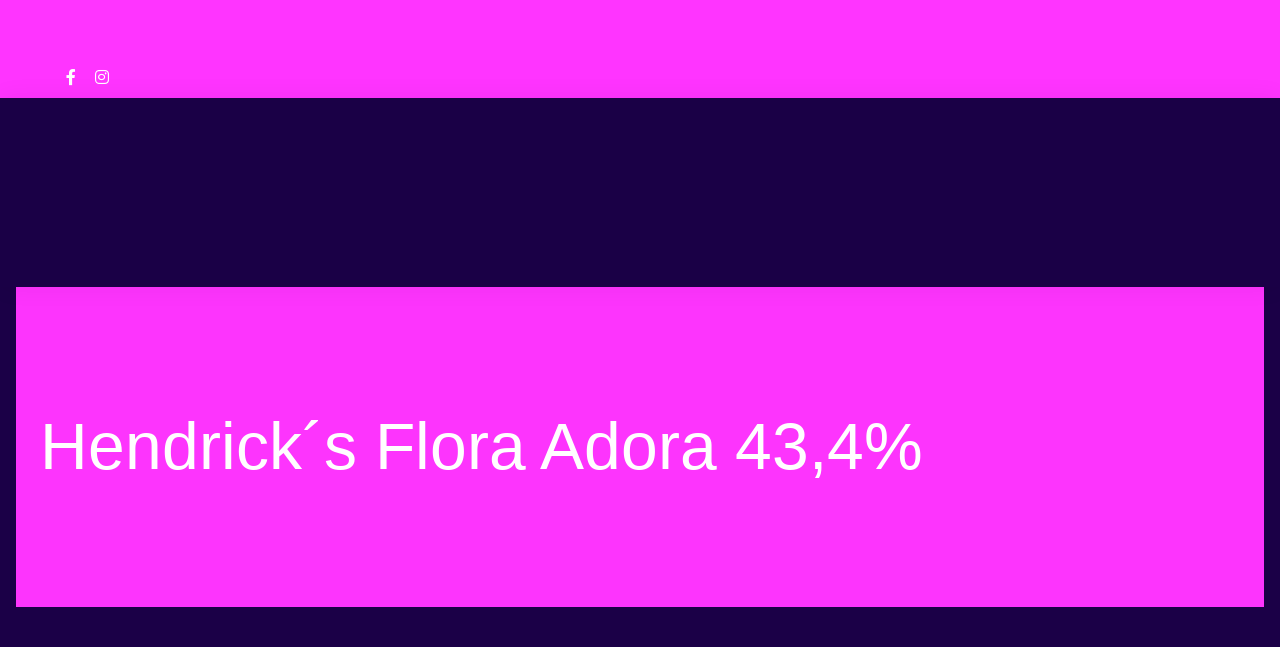

--- FILE ---
content_type: text/html; charset=UTF-8
request_url: https://berlin-gin-beef-club.de/menu/hendricks-flora-adora-434/
body_size: 26653
content:
<!DOCTYPE html>

<html lang="de">

<head><meta charset="UTF-8"><script>if(navigator.userAgent.match(/MSIE|Internet Explorer/i)||navigator.userAgent.match(/Trident\/7\..*?rv:11/i)){var href=document.location.href;if(!href.match(/[?&]nowprocket/)){if(href.indexOf("?")==-1){if(href.indexOf("#")==-1){document.location.href=href+"?nowprocket=1"}else{document.location.href=href.replace("#","?nowprocket=1#")}}else{if(href.indexOf("#")==-1){document.location.href=href+"&nowprocket=1"}else{document.location.href=href.replace("#","&nowprocket=1#")}}}}</script><script>(()=>{class RocketLazyLoadScripts{constructor(){this.v="1.2.6",this.triggerEvents=["keydown","mousedown","mousemove","touchmove","touchstart","touchend","wheel"],this.userEventHandler=this.t.bind(this),this.touchStartHandler=this.i.bind(this),this.touchMoveHandler=this.o.bind(this),this.touchEndHandler=this.h.bind(this),this.clickHandler=this.u.bind(this),this.interceptedClicks=[],this.interceptedClickListeners=[],this.l(this),window.addEventListener("pageshow",(t=>{this.persisted=t.persisted,this.everythingLoaded&&this.m()})),this.CSPIssue=sessionStorage.getItem("rocketCSPIssue"),document.addEventListener("securitypolicyviolation",(t=>{this.CSPIssue||"script-src-elem"!==t.violatedDirective||"data"!==t.blockedURI||(this.CSPIssue=!0,sessionStorage.setItem("rocketCSPIssue",!0))})),document.addEventListener("DOMContentLoaded",(()=>{this.k()})),this.delayedScripts={normal:[],async:[],defer:[]},this.trash=[],this.allJQueries=[]}p(t){document.hidden?t.t():(this.triggerEvents.forEach((e=>window.addEventListener(e,t.userEventHandler,{passive:!0}))),window.addEventListener("touchstart",t.touchStartHandler,{passive:!0}),window.addEventListener("mousedown",t.touchStartHandler),document.addEventListener("visibilitychange",t.userEventHandler))}_(){this.triggerEvents.forEach((t=>window.removeEventListener(t,this.userEventHandler,{passive:!0}))),document.removeEventListener("visibilitychange",this.userEventHandler)}i(t){"HTML"!==t.target.tagName&&(window.addEventListener("touchend",this.touchEndHandler),window.addEventListener("mouseup",this.touchEndHandler),window.addEventListener("touchmove",this.touchMoveHandler,{passive:!0}),window.addEventListener("mousemove",this.touchMoveHandler),t.target.addEventListener("click",this.clickHandler),this.L(t.target,!0),this.S(t.target,"onclick","rocket-onclick"),this.C())}o(t){window.removeEventListener("touchend",this.touchEndHandler),window.removeEventListener("mouseup",this.touchEndHandler),window.removeEventListener("touchmove",this.touchMoveHandler,{passive:!0}),window.removeEventListener("mousemove",this.touchMoveHandler),t.target.removeEventListener("click",this.clickHandler),this.L(t.target,!1),this.S(t.target,"rocket-onclick","onclick"),this.M()}h(){window.removeEventListener("touchend",this.touchEndHandler),window.removeEventListener("mouseup",this.touchEndHandler),window.removeEventListener("touchmove",this.touchMoveHandler,{passive:!0}),window.removeEventListener("mousemove",this.touchMoveHandler)}u(t){t.target.removeEventListener("click",this.clickHandler),this.L(t.target,!1),this.S(t.target,"rocket-onclick","onclick"),this.interceptedClicks.push(t),t.preventDefault(),t.stopPropagation(),t.stopImmediatePropagation(),this.M()}O(){window.removeEventListener("touchstart",this.touchStartHandler,{passive:!0}),window.removeEventListener("mousedown",this.touchStartHandler),this.interceptedClicks.forEach((t=>{t.target.dispatchEvent(new MouseEvent("click",{view:t.view,bubbles:!0,cancelable:!0}))}))}l(t){EventTarget.prototype.addEventListenerWPRocketBase=EventTarget.prototype.addEventListener,EventTarget.prototype.addEventListener=function(e,i,o){"click"!==e||t.windowLoaded||i===t.clickHandler||t.interceptedClickListeners.push({target:this,func:i,options:o}),(this||window).addEventListenerWPRocketBase(e,i,o)}}L(t,e){this.interceptedClickListeners.forEach((i=>{i.target===t&&(e?t.removeEventListener("click",i.func,i.options):t.addEventListener("click",i.func,i.options))})),t.parentNode!==document.documentElement&&this.L(t.parentNode,e)}D(){return new Promise((t=>{this.P?this.M=t:t()}))}C(){this.P=!0}M(){this.P=!1}S(t,e,i){t.hasAttribute&&t.hasAttribute(e)&&(event.target.setAttribute(i,event.target.getAttribute(e)),event.target.removeAttribute(e))}t(){this._(this),"loading"===document.readyState?document.addEventListener("DOMContentLoaded",this.R.bind(this)):this.R()}k(){let t=[];document.querySelectorAll("script[type=rocketlazyloadscript][data-rocket-src]").forEach((e=>{let i=e.getAttribute("data-rocket-src");if(i&&!i.startsWith("data:")){0===i.indexOf("//")&&(i=location.protocol+i);try{const o=new URL(i).origin;o!==location.origin&&t.push({src:o,crossOrigin:e.crossOrigin||"module"===e.getAttribute("data-rocket-type")})}catch(t){}}})),t=[...new Map(t.map((t=>[JSON.stringify(t),t]))).values()],this.T(t,"preconnect")}async R(){this.lastBreath=Date.now(),this.j(this),this.F(this),this.I(),this.W(),this.q(),await this.A(this.delayedScripts.normal),await this.A(this.delayedScripts.defer),await this.A(this.delayedScripts.async);try{await this.U(),await this.H(this),await this.J()}catch(t){console.error(t)}window.dispatchEvent(new Event("rocket-allScriptsLoaded")),this.everythingLoaded=!0,this.D().then((()=>{this.O()})),this.N()}W(){document.querySelectorAll("script[type=rocketlazyloadscript]").forEach((t=>{t.hasAttribute("data-rocket-src")?t.hasAttribute("async")&&!1!==t.async?this.delayedScripts.async.push(t):t.hasAttribute("defer")&&!1!==t.defer||"module"===t.getAttribute("data-rocket-type")?this.delayedScripts.defer.push(t):this.delayedScripts.normal.push(t):this.delayedScripts.normal.push(t)}))}async B(t){if(await this.G(),!0!==t.noModule||!("noModule"in HTMLScriptElement.prototype))return new Promise((e=>{let i;function o(){(i||t).setAttribute("data-rocket-status","executed"),e()}try{if(navigator.userAgent.indexOf("Firefox/")>0||""===navigator.vendor||this.CSPIssue)i=document.createElement("script"),[...t.attributes].forEach((t=>{let e=t.nodeName;"type"!==e&&("data-rocket-type"===e&&(e="type"),"data-rocket-src"===e&&(e="src"),i.setAttribute(e,t.nodeValue))})),t.text&&(i.text=t.text),i.hasAttribute("src")?(i.addEventListener("load",o),i.addEventListener("error",(function(){i.setAttribute("data-rocket-status","failed-network"),e()})),setTimeout((()=>{i.isConnected||e()}),1)):(i.text=t.text,o()),t.parentNode.replaceChild(i,t);else{const i=t.getAttribute("data-rocket-type"),s=t.getAttribute("data-rocket-src");i?(t.type=i,t.removeAttribute("data-rocket-type")):t.removeAttribute("type"),t.addEventListener("load",o),t.addEventListener("error",(i=>{this.CSPIssue&&i.target.src.startsWith("data:")?(console.log("WPRocket: data-uri blocked by CSP -> fallback"),t.removeAttribute("src"),this.B(t).then(e)):(t.setAttribute("data-rocket-status","failed-network"),e())})),s?(t.removeAttribute("data-rocket-src"),t.src=s):t.src="data:text/javascript;base64,"+window.btoa(unescape(encodeURIComponent(t.text)))}}catch(i){t.setAttribute("data-rocket-status","failed-transform"),e()}}));t.setAttribute("data-rocket-status","skipped")}async A(t){const e=t.shift();return e&&e.isConnected?(await this.B(e),this.A(t)):Promise.resolve()}q(){this.T([...this.delayedScripts.normal,...this.delayedScripts.defer,...this.delayedScripts.async],"preload")}T(t,e){var i=document.createDocumentFragment();t.forEach((t=>{const o=t.getAttribute&&t.getAttribute("data-rocket-src")||t.src;if(o&&!o.startsWith("data:")){const s=document.createElement("link");s.href=o,s.rel=e,"preconnect"!==e&&(s.as="script"),t.getAttribute&&"module"===t.getAttribute("data-rocket-type")&&(s.crossOrigin=!0),t.crossOrigin&&(s.crossOrigin=t.crossOrigin),t.integrity&&(s.integrity=t.integrity),i.appendChild(s),this.trash.push(s)}})),document.head.appendChild(i)}j(t){let e={};function i(i,o){return e[o].eventsToRewrite.indexOf(i)>=0&&!t.everythingLoaded?"rocket-"+i:i}function o(t,o){!function(t){e[t]||(e[t]={originalFunctions:{add:t.addEventListener,remove:t.removeEventListener},eventsToRewrite:[]},t.addEventListener=function(){arguments[0]=i(arguments[0],t),e[t].originalFunctions.add.apply(t,arguments)},t.removeEventListener=function(){arguments[0]=i(arguments[0],t),e[t].originalFunctions.remove.apply(t,arguments)})}(t),e[t].eventsToRewrite.push(o)}function s(e,i){let o=e[i];e[i]=null,Object.defineProperty(e,i,{get:()=>o||function(){},set(s){t.everythingLoaded?o=s:e["rocket"+i]=o=s}})}o(document,"DOMContentLoaded"),o(window,"DOMContentLoaded"),o(window,"load"),o(window,"pageshow"),o(document,"readystatechange"),s(document,"onreadystatechange"),s(window,"onload"),s(window,"onpageshow");try{Object.defineProperty(document,"readyState",{get:()=>t.rocketReadyState,set(e){t.rocketReadyState=e},configurable:!0}),document.readyState="loading"}catch(t){console.log("WPRocket DJE readyState conflict, bypassing")}}F(t){let e;function i(e){return t.everythingLoaded?e:e.split(" ").map((t=>"load"===t||0===t.indexOf("load.")?"rocket-jquery-load":t)).join(" ")}function o(o){function s(t){const e=o.fn[t];o.fn[t]=o.fn.init.prototype[t]=function(){return this[0]===window&&("string"==typeof arguments[0]||arguments[0]instanceof String?arguments[0]=i(arguments[0]):"object"==typeof arguments[0]&&Object.keys(arguments[0]).forEach((t=>{const e=arguments[0][t];delete arguments[0][t],arguments[0][i(t)]=e}))),e.apply(this,arguments),this}}o&&o.fn&&!t.allJQueries.includes(o)&&(o.fn.ready=o.fn.init.prototype.ready=function(e){return t.domReadyFired?e.bind(document)(o):document.addEventListener("rocket-DOMContentLoaded",(()=>e.bind(document)(o))),o([])},s("on"),s("one"),t.allJQueries.push(o)),e=o}o(window.jQuery),Object.defineProperty(window,"jQuery",{get:()=>e,set(t){o(t)}})}async H(t){const e=document.querySelector("script[data-webpack]");e&&(await async function(){return new Promise((t=>{e.addEventListener("load",t),e.addEventListener("error",t)}))}(),await t.K(),await t.H(t))}async U(){this.domReadyFired=!0;try{document.readyState="interactive"}catch(t){}await this.G(),document.dispatchEvent(new Event("rocket-readystatechange")),await this.G(),document.rocketonreadystatechange&&document.rocketonreadystatechange(),await this.G(),document.dispatchEvent(new Event("rocket-DOMContentLoaded")),await this.G(),window.dispatchEvent(new Event("rocket-DOMContentLoaded"))}async J(){try{document.readyState="complete"}catch(t){}await this.G(),document.dispatchEvent(new Event("rocket-readystatechange")),await this.G(),document.rocketonreadystatechange&&document.rocketonreadystatechange(),await this.G(),window.dispatchEvent(new Event("rocket-load")),await this.G(),window.rocketonload&&window.rocketonload(),await this.G(),this.allJQueries.forEach((t=>t(window).trigger("rocket-jquery-load"))),await this.G();const t=new Event("rocket-pageshow");t.persisted=this.persisted,window.dispatchEvent(t),await this.G(),window.rocketonpageshow&&window.rocketonpageshow({persisted:this.persisted}),this.windowLoaded=!0}m(){document.onreadystatechange&&document.onreadystatechange(),window.onload&&window.onload(),window.onpageshow&&window.onpageshow({persisted:this.persisted})}I(){const t=new Map;document.write=document.writeln=function(e){const i=document.currentScript;i||console.error("WPRocket unable to document.write this: "+e);const o=document.createRange(),s=i.parentElement;let n=t.get(i);void 0===n&&(n=i.nextSibling,t.set(i,n));const c=document.createDocumentFragment();o.setStart(c,0),c.appendChild(o.createContextualFragment(e)),s.insertBefore(c,n)}}async G(){Date.now()-this.lastBreath>45&&(await this.K(),this.lastBreath=Date.now())}async K(){return document.hidden?new Promise((t=>setTimeout(t))):new Promise((t=>requestAnimationFrame(t)))}N(){this.trash.forEach((t=>t.remove()))}static run(){const t=new RocketLazyLoadScripts;t.p(t)}}RocketLazyLoadScripts.run()})();</script>
	
	<meta name="viewport" content="width=device-width, initial-scale=1">
	<meta name='robots' content='index, follow, max-image-preview:large, max-snippet:-1, max-video-preview:-1' />

	<!-- This site is optimized with the Yoast SEO plugin v23.5 - https://yoast.com/wordpress/plugins/seo/ -->
	<title>Hendrick´s Flora Adora 43,4% - The Dry Gin and Beef Club Berlin</title>
	<link rel="canonical" href="https://berlin-gin-beef-club.de/menu/hendricks-flora-adora-434/" />
	<meta property="og:locale" content="de_DE" />
	<meta property="og:type" content="article" />
	<meta property="og:title" content="Hendrick´s Flora Adora 43,4% - The Dry Gin and Beef Club Berlin" />
	<meta property="og:url" content="https://berlin-gin-beef-club.de/menu/hendricks-flora-adora-434/" />
	<meta property="og:site_name" content="The Dry Gin and Beef Club Berlin" />
	<meta name="twitter:card" content="summary_large_image" />
	<script type="application/ld+json" class="yoast-schema-graph">{"@context":"https://schema.org","@graph":[{"@type":"WebPage","@id":"https://berlin-gin-beef-club.de/menu/hendricks-flora-adora-434/","url":"https://berlin-gin-beef-club.de/menu/hendricks-flora-adora-434/","name":"Hendrick´s Flora Adora 43,4% - The Dry Gin and Beef Club Berlin","isPartOf":{"@id":"https://berlin-gin-beef-club.de/#website"},"datePublished":"2023-11-27T15:56:15+00:00","dateModified":"2023-11-27T15:56:15+00:00","breadcrumb":{"@id":"https://berlin-gin-beef-club.de/menu/hendricks-flora-adora-434/#breadcrumb"},"inLanguage":"de","potentialAction":[{"@type":"ReadAction","target":["https://berlin-gin-beef-club.de/menu/hendricks-flora-adora-434/"]}]},{"@type":"BreadcrumbList","@id":"https://berlin-gin-beef-club.de/menu/hendricks-flora-adora-434/#breadcrumb","itemListElement":[{"@type":"ListItem","position":1,"name":"Startseite","item":"https://berlin-gin-beef-club.de/"},{"@type":"ListItem","position":2,"name":"Hendrick´s Flora Adora 43,4%"}]},{"@type":"WebSite","@id":"https://berlin-gin-beef-club.de/#website","url":"https://berlin-gin-beef-club.de/","name":"The Dry Gin and Beef Club Berlin","description":"The Dry Gin &amp; Beef Club Berlin","publisher":{"@id":"https://berlin-gin-beef-club.de/#organization"},"potentialAction":[{"@type":"SearchAction","target":{"@type":"EntryPoint","urlTemplate":"https://berlin-gin-beef-club.de/?s={search_term_string}"},"query-input":{"@type":"PropertyValueSpecification","valueRequired":true,"valueName":"search_term_string"}}],"inLanguage":"de"},{"@type":"Organization","@id":"https://berlin-gin-beef-club.de/#organization","name":"The Dry Gin and Beef Club Berlin","url":"https://berlin-gin-beef-club.de/","logo":{"@type":"ImageObject","inLanguage":"de","@id":"https://berlin-gin-beef-club.de/#/schema/logo/image/","url":"https://berlin-gin-beef-club.de/wp-content/uploads/2023/11/cropped-The-Dry-Gin-and-Beef-Club_LOGO_RGB-retina.png","contentUrl":"https://berlin-gin-beef-club.de/wp-content/uploads/2023/11/cropped-The-Dry-Gin-and-Beef-Club_LOGO_RGB-retina.png","width":400,"height":282,"caption":"The Dry Gin and Beef Club Berlin"},"image":{"@id":"https://berlin-gin-beef-club.de/#/schema/logo/image/"}}]}</script>
	<!-- / Yoast SEO plugin. -->


<link rel='dns-prefetch' href='//static.addtoany.com' />
<link rel="alternate" type="application/rss+xml" title="The Dry Gin and Beef Club Berlin &raquo; Feed" href="https://berlin-gin-beef-club.de/feed/" />
<link rel="alternate" type="application/rss+xml" title="The Dry Gin and Beef Club Berlin &raquo; Kommentar-Feed" href="https://berlin-gin-beef-club.de/comments/feed/" />
<script type="rocketlazyloadscript">
window._wpemojiSettings = {"baseUrl":"https:\/\/s.w.org\/images\/core\/emoji\/15.0.3\/72x72\/","ext":".png","svgUrl":"https:\/\/s.w.org\/images\/core\/emoji\/15.0.3\/svg\/","svgExt":".svg","source":{"concatemoji":"https:\/\/berlin-gin-beef-club.de\/wp-includes\/js\/wp-emoji-release.min.js?ver=db9594aec75d56444b1a37c56f4c8e66"}};
/*! This file is auto-generated */
!function(i,n){var o,s,e;function c(e){try{var t={supportTests:e,timestamp:(new Date).valueOf()};sessionStorage.setItem(o,JSON.stringify(t))}catch(e){}}function p(e,t,n){e.clearRect(0,0,e.canvas.width,e.canvas.height),e.fillText(t,0,0);var t=new Uint32Array(e.getImageData(0,0,e.canvas.width,e.canvas.height).data),r=(e.clearRect(0,0,e.canvas.width,e.canvas.height),e.fillText(n,0,0),new Uint32Array(e.getImageData(0,0,e.canvas.width,e.canvas.height).data));return t.every(function(e,t){return e===r[t]})}function u(e,t,n){switch(t){case"flag":return n(e,"\ud83c\udff3\ufe0f\u200d\u26a7\ufe0f","\ud83c\udff3\ufe0f\u200b\u26a7\ufe0f")?!1:!n(e,"\ud83c\uddfa\ud83c\uddf3","\ud83c\uddfa\u200b\ud83c\uddf3")&&!n(e,"\ud83c\udff4\udb40\udc67\udb40\udc62\udb40\udc65\udb40\udc6e\udb40\udc67\udb40\udc7f","\ud83c\udff4\u200b\udb40\udc67\u200b\udb40\udc62\u200b\udb40\udc65\u200b\udb40\udc6e\u200b\udb40\udc67\u200b\udb40\udc7f");case"emoji":return!n(e,"\ud83d\udc26\u200d\u2b1b","\ud83d\udc26\u200b\u2b1b")}return!1}function f(e,t,n){var r="undefined"!=typeof WorkerGlobalScope&&self instanceof WorkerGlobalScope?new OffscreenCanvas(300,150):i.createElement("canvas"),a=r.getContext("2d",{willReadFrequently:!0}),o=(a.textBaseline="top",a.font="600 32px Arial",{});return e.forEach(function(e){o[e]=t(a,e,n)}),o}function t(e){var t=i.createElement("script");t.src=e,t.defer=!0,i.head.appendChild(t)}"undefined"!=typeof Promise&&(o="wpEmojiSettingsSupports",s=["flag","emoji"],n.supports={everything:!0,everythingExceptFlag:!0},e=new Promise(function(e){i.addEventListener("DOMContentLoaded",e,{once:!0})}),new Promise(function(t){var n=function(){try{var e=JSON.parse(sessionStorage.getItem(o));if("object"==typeof e&&"number"==typeof e.timestamp&&(new Date).valueOf()<e.timestamp+604800&&"object"==typeof e.supportTests)return e.supportTests}catch(e){}return null}();if(!n){if("undefined"!=typeof Worker&&"undefined"!=typeof OffscreenCanvas&&"undefined"!=typeof URL&&URL.createObjectURL&&"undefined"!=typeof Blob)try{var e="postMessage("+f.toString()+"("+[JSON.stringify(s),u.toString(),p.toString()].join(",")+"));",r=new Blob([e],{type:"text/javascript"}),a=new Worker(URL.createObjectURL(r),{name:"wpTestEmojiSupports"});return void(a.onmessage=function(e){c(n=e.data),a.terminate(),t(n)})}catch(e){}c(n=f(s,u,p))}t(n)}).then(function(e){for(var t in e)n.supports[t]=e[t],n.supports.everything=n.supports.everything&&n.supports[t],"flag"!==t&&(n.supports.everythingExceptFlag=n.supports.everythingExceptFlag&&n.supports[t]);n.supports.everythingExceptFlag=n.supports.everythingExceptFlag&&!n.supports.flag,n.DOMReady=!1,n.readyCallback=function(){n.DOMReady=!0}}).then(function(){return e}).then(function(){var e;n.supports.everything||(n.readyCallback(),(e=n.source||{}).concatemoji?t(e.concatemoji):e.wpemoji&&e.twemoji&&(t(e.twemoji),t(e.wpemoji)))}))}((window,document),window._wpemojiSettings);
</script>
<style id='wp-emoji-styles-inline-css'>

	img.wp-smiley, img.emoji {
		display: inline !important;
		border: none !important;
		box-shadow: none !important;
		height: 1em !important;
		width: 1em !important;
		margin: 0 0.07em !important;
		vertical-align: -0.1em !important;
		background: none !important;
		padding: 0 !important;
	}
</style>
<link rel='stylesheet' id='wp-block-library-css' href='https://berlin-gin-beef-club.de/wp-includes/css/dist/block-library/style.min.css?ver=db9594aec75d56444b1a37c56f4c8e66' media='all' />
<link data-minify="1" rel='stylesheet' id='soulkitchen-blocks-style-css' href='https://berlin-gin-beef-club.de/wp-content/cache/min/1/wp-content/themes/soulkitchen/css/blocks.css?ver=1727879883' media='all' />
<style id='classic-theme-styles-inline-css'>
/*! This file is auto-generated */
.wp-block-button__link{color:#fff;background-color:#32373c;border-radius:9999px;box-shadow:none;text-decoration:none;padding:calc(.667em + 2px) calc(1.333em + 2px);font-size:1.125em}.wp-block-file__button{background:#32373c;color:#fff;text-decoration:none}
</style>
<style id='global-styles-inline-css'>
:root{--wp--preset--aspect-ratio--square: 1;--wp--preset--aspect-ratio--4-3: 4/3;--wp--preset--aspect-ratio--3-4: 3/4;--wp--preset--aspect-ratio--3-2: 3/2;--wp--preset--aspect-ratio--2-3: 2/3;--wp--preset--aspect-ratio--16-9: 16/9;--wp--preset--aspect-ratio--9-16: 9/16;--wp--preset--color--black: #000000;--wp--preset--color--cyan-bluish-gray: #abb8c3;--wp--preset--color--white: #ffffff;--wp--preset--color--pale-pink: #f78da7;--wp--preset--color--vivid-red: #cf2e2e;--wp--preset--color--luminous-vivid-orange: #ff6900;--wp--preset--color--luminous-vivid-amber: #fcb900;--wp--preset--color--light-green-cyan: #7bdcb5;--wp--preset--color--vivid-green-cyan: #00d084;--wp--preset--color--pale-cyan-blue: #8ed1fc;--wp--preset--color--vivid-cyan-blue: #0693e3;--wp--preset--color--vivid-purple: #9b51e0;--wp--preset--gradient--vivid-cyan-blue-to-vivid-purple: linear-gradient(135deg,rgba(6,147,227,1) 0%,rgb(155,81,224) 100%);--wp--preset--gradient--light-green-cyan-to-vivid-green-cyan: linear-gradient(135deg,rgb(122,220,180) 0%,rgb(0,208,130) 100%);--wp--preset--gradient--luminous-vivid-amber-to-luminous-vivid-orange: linear-gradient(135deg,rgba(252,185,0,1) 0%,rgba(255,105,0,1) 100%);--wp--preset--gradient--luminous-vivid-orange-to-vivid-red: linear-gradient(135deg,rgba(255,105,0,1) 0%,rgb(207,46,46) 100%);--wp--preset--gradient--very-light-gray-to-cyan-bluish-gray: linear-gradient(135deg,rgb(238,238,238) 0%,rgb(169,184,195) 100%);--wp--preset--gradient--cool-to-warm-spectrum: linear-gradient(135deg,rgb(74,234,220) 0%,rgb(151,120,209) 20%,rgb(207,42,186) 40%,rgb(238,44,130) 60%,rgb(251,105,98) 80%,rgb(254,248,76) 100%);--wp--preset--gradient--blush-light-purple: linear-gradient(135deg,rgb(255,206,236) 0%,rgb(152,150,240) 100%);--wp--preset--gradient--blush-bordeaux: linear-gradient(135deg,rgb(254,205,165) 0%,rgb(254,45,45) 50%,rgb(107,0,62) 100%);--wp--preset--gradient--luminous-dusk: linear-gradient(135deg,rgb(255,203,112) 0%,rgb(199,81,192) 50%,rgb(65,88,208) 100%);--wp--preset--gradient--pale-ocean: linear-gradient(135deg,rgb(255,245,203) 0%,rgb(182,227,212) 50%,rgb(51,167,181) 100%);--wp--preset--gradient--electric-grass: linear-gradient(135deg,rgb(202,248,128) 0%,rgb(113,206,126) 100%);--wp--preset--gradient--midnight: linear-gradient(135deg,rgb(2,3,129) 0%,rgb(40,116,252) 100%);--wp--preset--font-size--small: 13px;--wp--preset--font-size--medium: 20px;--wp--preset--font-size--large: 34px;--wp--preset--font-size--x-large: 42px;--wp--preset--font-size--normal: 16px;--wp--preset--font-size--huge: 42px;--wp--preset--font-family--inter: "Inter", sans-serif;--wp--preset--font-family--cardo: Cardo;--wp--preset--spacing--20: 0.44rem;--wp--preset--spacing--30: 0.67rem;--wp--preset--spacing--40: 1rem;--wp--preset--spacing--50: 1.5rem;--wp--preset--spacing--60: 2.25rem;--wp--preset--spacing--70: 3.38rem;--wp--preset--spacing--80: 5.06rem;--wp--preset--shadow--natural: 6px 6px 9px rgba(0, 0, 0, 0.2);--wp--preset--shadow--deep: 12px 12px 50px rgba(0, 0, 0, 0.4);--wp--preset--shadow--sharp: 6px 6px 0px rgba(0, 0, 0, 0.2);--wp--preset--shadow--outlined: 6px 6px 0px -3px rgba(255, 255, 255, 1), 6px 6px rgba(0, 0, 0, 1);--wp--preset--shadow--crisp: 6px 6px 0px rgba(0, 0, 0, 1);}:where(.is-layout-flex){gap: 0.5em;}:where(.is-layout-grid){gap: 0.5em;}body .is-layout-flex{display: flex;}.is-layout-flex{flex-wrap: wrap;align-items: center;}.is-layout-flex > :is(*, div){margin: 0;}body .is-layout-grid{display: grid;}.is-layout-grid > :is(*, div){margin: 0;}:where(.wp-block-columns.is-layout-flex){gap: 2em;}:where(.wp-block-columns.is-layout-grid){gap: 2em;}:where(.wp-block-post-template.is-layout-flex){gap: 1.25em;}:where(.wp-block-post-template.is-layout-grid){gap: 1.25em;}.has-black-color{color: var(--wp--preset--color--black) !important;}.has-cyan-bluish-gray-color{color: var(--wp--preset--color--cyan-bluish-gray) !important;}.has-white-color{color: var(--wp--preset--color--white) !important;}.has-pale-pink-color{color: var(--wp--preset--color--pale-pink) !important;}.has-vivid-red-color{color: var(--wp--preset--color--vivid-red) !important;}.has-luminous-vivid-orange-color{color: var(--wp--preset--color--luminous-vivid-orange) !important;}.has-luminous-vivid-amber-color{color: var(--wp--preset--color--luminous-vivid-amber) !important;}.has-light-green-cyan-color{color: var(--wp--preset--color--light-green-cyan) !important;}.has-vivid-green-cyan-color{color: var(--wp--preset--color--vivid-green-cyan) !important;}.has-pale-cyan-blue-color{color: var(--wp--preset--color--pale-cyan-blue) !important;}.has-vivid-cyan-blue-color{color: var(--wp--preset--color--vivid-cyan-blue) !important;}.has-vivid-purple-color{color: var(--wp--preset--color--vivid-purple) !important;}.has-black-background-color{background-color: var(--wp--preset--color--black) !important;}.has-cyan-bluish-gray-background-color{background-color: var(--wp--preset--color--cyan-bluish-gray) !important;}.has-white-background-color{background-color: var(--wp--preset--color--white) !important;}.has-pale-pink-background-color{background-color: var(--wp--preset--color--pale-pink) !important;}.has-vivid-red-background-color{background-color: var(--wp--preset--color--vivid-red) !important;}.has-luminous-vivid-orange-background-color{background-color: var(--wp--preset--color--luminous-vivid-orange) !important;}.has-luminous-vivid-amber-background-color{background-color: var(--wp--preset--color--luminous-vivid-amber) !important;}.has-light-green-cyan-background-color{background-color: var(--wp--preset--color--light-green-cyan) !important;}.has-vivid-green-cyan-background-color{background-color: var(--wp--preset--color--vivid-green-cyan) !important;}.has-pale-cyan-blue-background-color{background-color: var(--wp--preset--color--pale-cyan-blue) !important;}.has-vivid-cyan-blue-background-color{background-color: var(--wp--preset--color--vivid-cyan-blue) !important;}.has-vivid-purple-background-color{background-color: var(--wp--preset--color--vivid-purple) !important;}.has-black-border-color{border-color: var(--wp--preset--color--black) !important;}.has-cyan-bluish-gray-border-color{border-color: var(--wp--preset--color--cyan-bluish-gray) !important;}.has-white-border-color{border-color: var(--wp--preset--color--white) !important;}.has-pale-pink-border-color{border-color: var(--wp--preset--color--pale-pink) !important;}.has-vivid-red-border-color{border-color: var(--wp--preset--color--vivid-red) !important;}.has-luminous-vivid-orange-border-color{border-color: var(--wp--preset--color--luminous-vivid-orange) !important;}.has-luminous-vivid-amber-border-color{border-color: var(--wp--preset--color--luminous-vivid-amber) !important;}.has-light-green-cyan-border-color{border-color: var(--wp--preset--color--light-green-cyan) !important;}.has-vivid-green-cyan-border-color{border-color: var(--wp--preset--color--vivid-green-cyan) !important;}.has-pale-cyan-blue-border-color{border-color: var(--wp--preset--color--pale-cyan-blue) !important;}.has-vivid-cyan-blue-border-color{border-color: var(--wp--preset--color--vivid-cyan-blue) !important;}.has-vivid-purple-border-color{border-color: var(--wp--preset--color--vivid-purple) !important;}.has-vivid-cyan-blue-to-vivid-purple-gradient-background{background: var(--wp--preset--gradient--vivid-cyan-blue-to-vivid-purple) !important;}.has-light-green-cyan-to-vivid-green-cyan-gradient-background{background: var(--wp--preset--gradient--light-green-cyan-to-vivid-green-cyan) !important;}.has-luminous-vivid-amber-to-luminous-vivid-orange-gradient-background{background: var(--wp--preset--gradient--luminous-vivid-amber-to-luminous-vivid-orange) !important;}.has-luminous-vivid-orange-to-vivid-red-gradient-background{background: var(--wp--preset--gradient--luminous-vivid-orange-to-vivid-red) !important;}.has-very-light-gray-to-cyan-bluish-gray-gradient-background{background: var(--wp--preset--gradient--very-light-gray-to-cyan-bluish-gray) !important;}.has-cool-to-warm-spectrum-gradient-background{background: var(--wp--preset--gradient--cool-to-warm-spectrum) !important;}.has-blush-light-purple-gradient-background{background: var(--wp--preset--gradient--blush-light-purple) !important;}.has-blush-bordeaux-gradient-background{background: var(--wp--preset--gradient--blush-bordeaux) !important;}.has-luminous-dusk-gradient-background{background: var(--wp--preset--gradient--luminous-dusk) !important;}.has-pale-ocean-gradient-background{background: var(--wp--preset--gradient--pale-ocean) !important;}.has-electric-grass-gradient-background{background: var(--wp--preset--gradient--electric-grass) !important;}.has-midnight-gradient-background{background: var(--wp--preset--gradient--midnight) !important;}.has-small-font-size{font-size: var(--wp--preset--font-size--small) !important;}.has-medium-font-size{font-size: var(--wp--preset--font-size--medium) !important;}.has-large-font-size{font-size: var(--wp--preset--font-size--large) !important;}.has-x-large-font-size{font-size: var(--wp--preset--font-size--x-large) !important;}
:where(.wp-block-post-template.is-layout-flex){gap: 1.25em;}:where(.wp-block-post-template.is-layout-grid){gap: 1.25em;}
:where(.wp-block-columns.is-layout-flex){gap: 2em;}:where(.wp-block-columns.is-layout-grid){gap: 2em;}
:root :where(.wp-block-pullquote){font-size: 1.5em;line-height: 1.6;}
</style>
<link data-minify="1" rel='stylesheet' id='dashicons-css' href='https://berlin-gin-beef-club.de/wp-content/cache/min/1/wp-includes/css/dashicons.min.css?ver=1727879883' media='all' />
<link rel='stylesheet' id='float-menu-css' href='https://berlin-gin-beef-club.de/wp-content/plugins/float-menu/public/assets/css/style.min.css?ver=6.0.4' media='all' />
<style id='float-menu-inline-css'>
.float-menu-1 { --fm-icon-size: 24px; --fm-label-size: 15px; --fm-border-radius: 50%; --fm-color: #E86E2C; --fm-background: #1b094f; --fm-z-index: 9999; }@media only screen and (max-width: 480px){ .float-menu-1 { --fm-icon-size: 24px; --fm-label-size: 15px; } }.fm-item-1-0 { --fm-color: #ffffff; --fm-background: rgb(255,52,255); --fm-label-font: inherit; --fm-label-font-style: normal; --fm-label-weight: normal; --fm-text-font: inherit; --fm-text-size: 16px; --fm-text-weight: normal; }.fm-item-1-0:hover { --fm-hover-color: #ffffff; --fm-hover-background: rgb(255,52,255); }.fm-item-1-1 { --fm-color: #ffffff; --fm-background: rgb(255,52,255); --fm-label-font: inherit; --fm-label-font-style: normal; --fm-label-weight: normal; --fm-text-font: inherit; --fm-text-size: 16px; --fm-text-weight: normal; }.fm-item-1-1:hover { --fm-hover-color: #ffffff; --fm-hover-background: rgb(255,52,255); }.fm-item-1-2 { --fm-color: #ffffff; --fm-background: rgb(255,52,255); --fm-label-font: inherit; --fm-label-font-style: normal; --fm-label-weight: normal; --fm-text-font: inherit; --fm-text-size: 16px; --fm-text-weight: normal; }.fm-item-1-2:hover { --fm-hover-color: #ffffff; --fm-hover-background: rgb(255,52,255); }.fm-item-1-3 { --fm-color: #ffffff; --fm-background: rgb(255,52,255); --fm-label-font: inherit; --fm-label-font-style: normal; --fm-label-weight: normal; --fm-text-font: inherit; --fm-text-size: 16px; --fm-text-weight: normal; }.fm-item-1-3:hover { --fm-hover-color: #ffffff; --fm-hover-background: rgb(255,52,255); }.fm-item-1-4 { --fm-color: #ffffff; --fm-background: rgb(255,52,255); --fm-label-font: inherit; --fm-label-font-style: normal; --fm-label-weight: normal; --fm-text-font: inherit; --fm-text-size: 16px; --fm-text-weight: normal; }.fm-item-1-4:hover { --fm-hover-color: #ffffff; --fm-hover-background: rgb(255,52,255); }
</style>
<link data-minify="1" rel='stylesheet' id='woocommerce-smallscreen-css' href='https://berlin-gin-beef-club.de/wp-content/cache/min/1/wp-content/plugins/woocommerce/assets/css/woocommerce-smallscreen.css?ver=1727879883' media='only screen and (max-width: 768px)' />
<style id='woocommerce-inline-inline-css'>
.woocommerce form .form-row .required { visibility: visible; }
</style>
<link data-minify="1" rel='stylesheet' id='parent-style-css' href='https://berlin-gin-beef-club.de/wp-content/cache/min/1/wp-content/themes/soulkitchen/style.css?ver=1727879883' media='all' />
<link rel='stylesheet' id='child-style-css' href='https://berlin-gin-beef-club.de/wp-content/themes/soulkitchen-child/style.css?ver=1.00' media='all' />
<link data-minify="1" rel='stylesheet' id='soulkitchen-woocommerce-css' href='https://berlin-gin-beef-club.de/wp-content/cache/min/1/wp-content/themes/soulkitchen/woocommerce/css/woocommerce.css?ver=1727879883' media='all' />
<style id='soulkitchen-woocommerce-inline-css'>

	.woocommerce .upsells h2,
	.woocommerce .cross-sells h2,
	.woocommerce .related h2,
	.woocommerce .cart_totals h2 {
			font-family: Poppins;
			}
	
</style>
<link data-minify="1" rel='stylesheet' id='font-awesome-css' href='https://berlin-gin-beef-club.de/wp-content/cache/min/1/wp-content/themes/soulkitchen/fonts/fontawesome/css/all.min.css?ver=1727879883' media='all' />
<link data-minify="1" rel='stylesheet' id='pe-stroke-css' href='https://berlin-gin-beef-club.de/wp-content/cache/min/1/wp-content/themes/soulkitchen/fonts/pe-icon-7-stroke/css/pe-icon-7-stroke.css?ver=1727879883' media='all' />
<link data-minify="1" rel='stylesheet' id='pe-stroke-helper-css' href='https://berlin-gin-beef-club.de/wp-content/cache/min/1/wp-content/themes/soulkitchen/fonts/pe-icon-7-stroke/css/helper.css?ver=1727879883' media='all' />
<link data-minify="1" rel='stylesheet' id='aos-css' href='https://berlin-gin-beef-club.de/wp-content/cache/min/1/wp-content/themes/soulkitchen/css/aos.css?ver=1727879883' media='all' />
<link data-minify="1" rel='stylesheet' id='simple-lightbox-css' href='https://berlin-gin-beef-club.de/wp-content/cache/min/1/wp-content/themes/soulkitchen/css/simple-lightbox.css?ver=1727879883' media='all' />
<link rel='stylesheet' id='soulkitchen-style-css' href='https://berlin-gin-beef-club.de/wp-content/themes/soulkitchen-child/style.css?ver=db9594aec75d56444b1a37c56f4c8e66' media='all' />
<style id='soulkitchen-style-inline-css'>
 
		.menu-logo-centered li.menu-item:nth-child(-n+5),
		.menu-logo-centered li.page-item:nth-child(-n+5) {
	  		order: 0; 
		}

		.menu-logo-centered .menu-item-logo {
		  	order: 1;
			}

		.menu-logo-centered .menu-item,
		.menu-logo-centered .page_item  {
		  	order: 2; 
		}
		
		.hero-title {
			font-size: 2.8em;
		}		

		@media screen and (max-width: 767px) {
			.hero-title {
				line-height: 1.1em;
			}
		}

		@media screen and (min-width: 320px) {
			.hero-title {
			font-size: calc(42px + 18 * ((100vw - 320px) / 880)) !important;
			}
		}		

		@media screen and (min-width: 1200px) {
			.hero-title {
				font-size: 4em !important;
			}
		} 		
	
		h1 {
			font-size: 3em;
		}		

		@media screen and (max-width: 767px) {
			h1 {
				line-height: 1.1em;
			}
		}

		@media screen and (min-width: 767px) {
			h1 {
				font-size: calc(45px + 3 * ((100vw - 767px) / 433));
			}
		}	

		@media screen and (min-width: 1200px) {
			h1 {
				font-size: 3.2em;
			}
		} 		
	
		h2 {
			font-size: 2em;
		}		

		@media screen and (max-width: 767px) {
			h2 {
				line-height: 1.3em;
			}
		}	

		@media screen and (min-width: 767px) {
			h2 {
				font-size: calc(30px + 12 * ((100vw - 767px) / 433));
			}
		}	

		@media screen and (min-width: 1200px) {
			h2 {
				font-size: 2.8em;
			}
		} 		
	
		h3 {
			font-size: 1.9em;
		}		

		@media screen and (max-width: 767px) {
			h3 {
				line-height: 1.3em;
			}
		}	

		@media screen and (min-width: 767px) {
			h3 {
				font-size: calc(28.5px + 0 * ((100vw - 767px) / 433));
			}
		}	

		@media screen and (min-width: 1200px) {
			h3 {
				font-size: 1.9em;
			}
		} 		
	
		.quotetext {
			font-size: 32px;
		}		

		@media screen and (max-width: 767px) {
			.quotetext {
				line-height: 1.4em;
				
			}
		}	

		@media screen and (min-width: 767px) {
			.quotetext {
				font-size: calc(32px + 16 * ((100vw - 767px) / 433));
			}
		}	

		@media screen and (min-width: 1200px) {
			.quotetext {
				font-size: 48px;
			}
		} 		
	
		@media screen and (max-width: 1159px) {
			#header-regular,
			#header-sidenavi,
			ul.slicknav_nav li.menu-item-logo {
				display: none;
				}

			#header-responsive {
				display: block;
				}

			.mobile-logo-right #header-responsive .header-right {
				display:none;
				}

			.topbar-hide-on-mobile {
				display: none;
			}

			.topbar .topbar-social-hide-on-mobile {
				display: none;
			}

			.topbar .cart-icon-wrap .account-icon  {
				display: none;
				}

			.topbar-text-wrap {
				justify-content: center;
				flex-wrap: wrap;
				flex-grow: 1;
				}

			.topbar-content,
			#header-responsive .header-top {
				display: flex;
				justify-content: space-between;
				align-items: center;
				padding-bottom: 24px;
				}

			.topbar-content {
				flex-direction: column;
				padding: 6px 24px;
				}

			.topbar-content.right .topbar-text-wrap {
				margin-right: 0;
			}

			.topbar-text,
			.topbar-content.left .topbar-text {
				padding: 6px 12px;
				text-align: center;
				}

			.topbar-icons {
				flex-grow: 1;
				}

			.topbar .socialicons {
				padding-left: 9px;
				padding-right: 9px;
				padding-top: 6px;
				padding-bottom: 6px;
				height: 100%;
				}

			.topbar-content .socialicons li {
				padding-left: 9px;
				padding-right: 9px;
				}

			.stickytop.mobile-non-sticky, 
			.stickytop.mobile-non-sticky.transparent-header.stuck {
				position: relative;
				}
				
			.logged-in .stickytop:not(.transparent-header), 
			.logged-in .stickytop.transparent-header.stuck {
				top: 0;
				}

		}				
	
	.custom-bg-color,
	.no-sidebar .entry-content .alignwide.custom-bg-color,
	.no-sidebar .entry-content .alignfull.custom-bg-color {
			background-color: #1b0047;
			}

	
</style>
<link rel='stylesheet' id='addtoany-css' href='https://berlin-gin-beef-club.de/wp-content/plugins/add-to-any/addtoany.min.css?ver=1.16' media='all' />
<style id='addtoany-inline-css'>
.addtoany_list a:not(.addtoany_special_service)>span {
	border-radius: 50px;}
.btSiteFooter>.addtoany_content {
    display: none;
}
span.a2a_svg.a2a_s__default.a2a_s_a2a {
    background-color: #00ffff !Important;
}
.addtoany_header {
    color: #270d4f;
    font-weight: 600;
}
</style>
<script type="rocketlazyloadscript" data-rocket-src="https://berlin-gin-beef-club.de/wp-includes/js/jquery/jquery.min.js?ver=3.7.1" id="jquery-core-js" data-rocket-defer defer></script>
<script type="rocketlazyloadscript" data-rocket-src="https://berlin-gin-beef-club.de/wp-includes/js/jquery/jquery-migrate.min.js?ver=3.4.1" id="jquery-migrate-js" data-rocket-defer defer></script>
<script type="rocketlazyloadscript" id="addtoany-core-js-before">
window.a2a_config=window.a2a_config||{};a2a_config.callbacks=[];a2a_config.overlays=[];a2a_config.templates={};a2a_localize = {
	Share: "Teilen",
	Save: "Speichern",
	Subscribe: "Abonnieren",
	Email: "E-Mail",
	Bookmark: "Lesezeichen",
	ShowAll: "Alle anzeigen",
	ShowLess: "Weniger anzeigen",
	FindServices: "Dienst(e) suchen",
	FindAnyServiceToAddTo: "Um weitere Dienste ergänzen",
	PoweredBy: "Powered by",
	ShareViaEmail: "Teilen via E-Mail",
	SubscribeViaEmail: "Via E-Mail abonnieren",
	BookmarkInYourBrowser: "Lesezeichen in deinem Browser",
	BookmarkInstructions: "Drücke Ctrl+D oder \u2318+D um diese Seite bei den Lesenzeichen zu speichern.",
	AddToYourFavorites: "Zu deinen Favoriten hinzufügen",
	SendFromWebOrProgram: "Senden von jeder E-Mail Adresse oder E-Mail-Programm",
	EmailProgram: "E-Mail-Programm",
	More: "Mehr&#8230;",
	ThanksForSharing: "Thanks for sharing!",
	ThanksForFollowing: "Thanks for following!"
};
</script>
<script type="rocketlazyloadscript" defer data-rocket-src="https://static.addtoany.com/menu/page.js" id="addtoany-core-js"></script>
<script type="rocketlazyloadscript" defer data-rocket-src="https://berlin-gin-beef-club.de/wp-content/plugins/add-to-any/addtoany.min.js?ver=1.1" id="addtoany-jquery-js"></script>
<script type="rocketlazyloadscript" data-rocket-src="https://berlin-gin-beef-club.de/wp-content/plugins/woocommerce/assets/js/jquery-blockui/jquery.blockUI.min.js?ver=2.7.0-wc.9.3.3" id="jquery-blockui-js" defer data-wp-strategy="defer"></script>
<script id="wc-add-to-cart-js-extra">
var wc_add_to_cart_params = {"ajax_url":"\/wp-admin\/admin-ajax.php","wc_ajax_url":"\/?wc-ajax=%%endpoint%%","i18n_view_cart":"Warenkorb anzeigen","cart_url":"https:\/\/berlin-gin-beef-club.de","is_cart":"","cart_redirect_after_add":"no"};
</script>
<script type="rocketlazyloadscript" data-rocket-src="https://berlin-gin-beef-club.de/wp-content/plugins/woocommerce/assets/js/frontend/add-to-cart.min.js?ver=9.3.3" id="wc-add-to-cart-js" defer data-wp-strategy="defer"></script>
<script type="rocketlazyloadscript" data-rocket-src="https://berlin-gin-beef-club.de/wp-content/plugins/woocommerce/assets/js/js-cookie/js.cookie.min.js?ver=2.1.4-wc.9.3.3" id="js-cookie-js" defer data-wp-strategy="defer"></script>
<script id="woocommerce-js-extra">
var woocommerce_params = {"ajax_url":"\/wp-admin\/admin-ajax.php","wc_ajax_url":"\/?wc-ajax=%%endpoint%%"};
</script>
<script type="rocketlazyloadscript" data-rocket-src="https://berlin-gin-beef-club.de/wp-content/plugins/woocommerce/assets/js/frontend/woocommerce.min.js?ver=9.3.3" id="woocommerce-js" defer data-wp-strategy="defer"></script>
<link rel="https://api.w.org/" href="https://berlin-gin-beef-club.de/wp-json/" /><link rel="EditURI" type="application/rsd+xml" title="RSD" href="https://berlin-gin-beef-club.de/xmlrpc.php?rsd" />

<link rel='shortlink' href='https://berlin-gin-beef-club.de/?p=13609' />
<link rel="alternate" title="oEmbed (JSON)" type="application/json+oembed" href="https://berlin-gin-beef-club.de/wp-json/oembed/1.0/embed?url=https%3A%2F%2Fberlin-gin-beef-club.de%2Fmenu%2Fhendricks-flora-adora-434%2F" />
<link rel="alternate" title="oEmbed (XML)" type="text/xml+oembed" href="https://berlin-gin-beef-club.de/wp-json/oembed/1.0/embed?url=https%3A%2F%2Fberlin-gin-beef-club.de%2Fmenu%2Fhendricks-flora-adora-434%2F&#038;format=xml" />
<meta name="cdp-version" content="1.4.9" /><!-- HFCM by 99 Robots - Snippet # 1: Facebook Pixel -->
<!-- Meta Pixel Code -->
<script type="rocketlazyloadscript">
!function(f,b,e,v,n,t,s)
{if(f.fbq)return;n=f.fbq=function(){n.callMethod?
n.callMethod.apply(n,arguments):n.queue.push(arguments)};
if(!f._fbq)f._fbq=n;n.push=n;n.loaded=!0;n.version='2.0';
n.queue=[];t=b.createElement(e);t.async=!0;
t.src=v;s=b.getElementsByTagName(e)[0];
s.parentNode.insertBefore(t,s)}(window, document,'script',
'https://connect.facebook.net/en_US/fbevents.js');
fbq('init', '885570592692061');
fbq('track', 'PageView');
</script>
<noscript><img height="1" width="1" style="display:none"
src="https://www.facebook.com/tr?id=885570592692061&ev=PageView&noscript=1"
/></noscript>
<!-- End Meta Pixel Code —>
<!-- /end HFCM by 99 Robots -->
	<noscript><style>.woocommerce-product-gallery{ opacity: 1 !important; }</style></noscript>
	<style id="custom-background-css">
body.custom-background { background-color: #1b0047; }
</style>
	<style id='wp-fonts-local'>
@font-face{font-family:Inter;font-style:normal;font-weight:300 900;font-display:fallback;src:url('https://berlin-gin-beef-club.de/wp-content/plugins/woocommerce/assets/fonts/Inter-VariableFont_slnt,wght.woff2') format('woff2');font-stretch:normal;}
@font-face{font-family:Cardo;font-style:normal;font-weight:400;font-display:fallback;src:url('https://berlin-gin-beef-club.de/wp-content/plugins/woocommerce/assets/fonts/cardo_normal_400.woff2') format('woff2');}
</style>
<link rel="icon" href="https://berlin-gin-beef-club.de/wp-content/uploads/2023/11/cropped-Favicon-32x32.png" sizes="32x32" />
<link rel="icon" href="https://berlin-gin-beef-club.de/wp-content/uploads/2023/11/cropped-Favicon-192x192.png" sizes="192x192" />
<link rel="apple-touch-icon" href="https://berlin-gin-beef-club.de/wp-content/uploads/2023/11/cropped-Favicon-180x180.png" />
<meta name="msapplication-TileImage" content="https://berlin-gin-beef-club.de/wp-content/uploads/2023/11/cropped-Favicon-270x270.png" />
		<style id="wp-custom-css">
			.post-nav-top-text.use-body-font, .post-nav-top-text,.single .entry-content p,.entry-content ul li,.single .entry-content h2,.single .entry-content h3,.single .entry-content h4,.single .entry-content h5,.single .entry-content h6 {
	color:#1b0047;
}
.widgets-wrap a,.post-title-small a {
	color:#1b0047 !Important;
}
.widgets-wrap a:hover {
	color:#0a0b0a !Important;
}
.categories a, .categories a:link, .categories a:focus, .categories a:active,.entry-footer .post-tag {
    background-color: #1b0047;
    color: #fff;
}
.menu-price.use-body-font{
	    width: 100px;
    display: inline-flex;
    justify-content: space-between;
}
.mc4wp-form, .content-dark .mc4wp-form{
	 background-color: #1b0047 !Important;
}
.entry-header-wrap {
    background-color: #FD34FD !Important;   
}
.padding-adjust .contentboxes-subtitle{
	    padding-top: 13%;
}
span.post-info.post-info-date,.single h1.entry-title{
	color: #fff;
}
.content-dark select.wpcf7-select option {
    color: #000;
}
/*Contact form 7*/
#responsive-form{
	max-width:1200px /*-- change this to get your desired form width --*/;
	margin:0 auto;
        width:100%;
}
.form-row{
	width: 100%;
}
.column-third, .column-full{
	float: left;
	position: relative;
	padding: 0.65rem;
	width:100%;
	-webkit-box-sizing: border-box;
        -moz-box-sizing: border-box;
        box-sizing: border-box
}
.clearfix:after {
	content: "";
	display: table;
	clear: both;
}

/**---------------- Media query ----------------**/
@media only screen and (min-width: 48em) { 
	.column-third{
		width: 33%;
	}
}
.wpcf7 input[type="text"], .wpcf7 input[type="email"], .wpcf7 textarea {
	width: 100%;
	padding: 8px;
	border: 1px solid #ccc;
	border-radius: 3px;
	-webkit-box-sizing: border-box;
	 -moz-box-sizing: border-box;
	      box-sizing: border-box
}
/* .wpcf7 input[type="text"]:focus{
	background: #fff;
} */
.wpcf7-submit{
	float: right;
	background: #CA0002;
	color: #fff;
	text-transform: uppercase;
	border: none;
	padding: 8px 20px;
	cursor: pointer;
}
.wpcf7-submit:hover{
	background: #ff0000;
}
span.wpcf7-not-valid-tip{
	text-shadow: none;
	font-size: 12px;
	color: #fff;
	background: #ff0000;
	padding: 5px;
}
div.wpcf7-validation-errors { 
	text-shadow: none;
	border: transparent;
	background: #f9cd00;
	padding: 5px;
	color: #9C6533;
	text-align: center;
	margin: 0;
	font-size: 12px;
}
div.wpcf7-mail-sent-ok{
	text-align: center;
	text-shadow: none;
	padding: 5px;
	font-size: 12px;
	background: #59a80f;
	border-color: #59a80f;
	color: #fff;
	margin: 0;
}
.wpcf7 input[type="tel"], .wpcf7 input[type="number"],.wpcf7 input[type="select"],input[type="date"] {
    padding: 8px;
    border: 1px solid #ccc !Important;
    border-radius: 3px;
}
.wpcf7-select{
	 border: 1px solid #ccc !Important;
    border-radius: 3px;
}
/*Signup form*/
.signup ::placeholder {
	color:#fff !important;
}		</style>
		<style id="kirki-inline-styles">.stickytop #header, #header.stickytop, header.stuck.transparent-header #header-regular, header.stuck.transparent-header #header-responsive{-webkit-box-shadow:0 0 24px rgba(10,10,20,0.06);-moz-box-shadow:0 0 24px rgba(10,10,20,0.06);box-shadow:0 0 24px rgba(10,10,20,0.06);}.footer-logo img{max-height:34px;}.blog .post-list .tnail, .archive .post-list .tnail{flex-basis:60%;}.category-header.overlay{min-height:600px;}.entry-header.overlay{min-height:600px;}body, input, .search-field, cite.fn, .footer-info-wrap, .topbar-text-wrap, .block-editor-block-list__layout{font-size:15px;letter-spacing:0.6px;}h1, h2, h3, h4, h5, h6, .post-title-small, .dropcap, .content-box-wysiwyg.heading, .wp-block-cover-image-text{letter-spacing:0px;text-transform:none;}.page-title{font-size:3.2em;}h4{font-size:1.6em;}h5{font-size:1.34em;}h6{font-size:1.16em;}label{font-size:0.8em;font-weight:500;letter-spacing:2px;text-transform:uppercase;}.woocommerce-checkout label, .woocommerce-account label{font-size:12px;letter-spacing:2px;text-transform:uppercase;font-weight:400;}input[type="color"], input[type="date"], input[type="datetime"], input[type="datetime-local"], input[type="email"], input[type="month"], input[type="number"], input[type="password"], input[type="search"], input[type="tel"], input[type="text"], input[type="time"], input[type="url"], input[type="week"], input:not([type]), select, select option, .woocommerce-checkout .form-row span.select2-selection.select2-selection--single, textarea{font-weight:300;font-size:15px;}button, .button, .button-outline, .menu-tabs .menu-tab-button, input[type="button"], input[type="reset"], input[type="submit"], .wp-block-button .wp-block-button__link, .added_to_cart, .wc-block-cart__submit-container .wc-block-components-button__text{font-weight:500;font-size:0.9em;letter-spacing:2px;}.subtitle-above{font-weight:500;font-size:0.9em;letter-spacing:2.4px;text-transform:uppercase;}.vertical-text{font-weight:500;font-size:0.9em;letter-spacing:8px;text-transform:uppercase;}.wp-caption-text, .wp-block-image figcaption, .wp-block-audio figcaption, .wp-block-video figcaption, .wp-block-embed figcaption, figcaption.blocks-gallery-caption, .caption, .mfp-title, ..sl-wrapper .sl-image .sl-caption{font-weight:500;}.wp-caption-text, .wp-block-image figcaption, .wp-block-audio figcaption, .wp-block-video figcaption, .wp-block-embed figcaption, figcaption.blocks-gallery-caption, .caption, .sl-wrapper .sl-image .sl-caption, .mfp-title{font-size:0.8em;letter-spacing:4px;text-transform:uppercase;}.woocommerce h1.page-title, .woocommerce-page h1.page-title, .woocommerce-cart h1.page-title, .woocommerce-checkout h1.page-title{font-weight:600!important;font-size:2.618em;letter-spacing:0px;}.woocommerce .product h3, .woocommerce .product h2.woocommerce-loop-product__title, .woocommerce h2.woocommerce-loop-category__title, .wc-block-grid__product-title{font-size:0.8em!important;letter-spacing:2.2px!important;text-transform:uppercase!important;}.woocommerce.single-product .entry-summary h1.product_title, .product-title-use-headline-font .wc-block-grid__product-title, .product-title-use-body-font .wc-block-grid__product-title{font-weight:400;}.woocommerce.single-product .entry-summary h1.product_title{font-size:1.8em;text-transform:uppercase;}.woocommerce .price, .wc-block-grid__product-price, .wc-block-grid__product-price__value{font-size:0.8em;}.woocommerce .entry-summary .price{font-size:1.2em;}.entry-title, h2.entry-title{font-size:1.5em;line-height:1.2em;text-transform:none;}.single .entry-title{font-size:4.4em;line-height:1.2em;}.post-title-small,.wpp-post-title{font-size:1.2em;line-height:1.4em;}.categories a{letter-spacing:4px;text-transform:uppercase;}.entry-meta, .post-info, .post-info-small .post-info a{letter-spacing:2px;text-transform:uppercase;}#reply-title, .comments-title, .section-title, .post-nav-top-text{font-weight:600 !important;font-size:0.9em;letter-spacing:3px;line-height:1em;text-transform:uppercase;}body, input, .search-field, select, textarea, cite.fn, .footer-info-wrap, .topbar-text-wrap, .site-title, .site-title a, .main-navigation ul li .site-title a, .woocommerce .product-categories-list h2.woocommerce-loop-category__title, .woocommerce .product-categories-list-all, h2.menu-cat.use-body-font, h6.menu-title.use-body-font, .menu-price-title.use-body-font, .quotetext.use-body-font, .topbar-text-wrap.use-body-font .topbar-text, .main-navigation.use-headline-font, .product-categories-list.use-headline-font, .footer-sidebar-wrap.use-body-font .widget-title, .widget-area.use-body-font .widget-title, .comments-area.use-body-font h3#reply-title, .comments-area.use-body-font h2.comments-title, .related.use-body-font, .post-nav-top-text.use-body-font, .post-nav-top-text,use-body-font, .product-title-use-body-font h2.woocommerce-loop-product__title, .product-title-use-body-font h1.product_title, .product-title-use-body-font .wc-block-grid__product-title, .single-product-title-use-body-font .product_title, .block-editor-block-list__layout, .woocommerce h1.page-title, .woocommerce-page h1.page-title, .woocommerce-cart h1.page-title, .woocommerce-checkout h1.page-title{font-family:Poppins, Helvetica, Arial, sans-serif;font-weight:300;}h1, h2, h3, h4, h5, h6, .post-title-small, .dropcap, .content-box-wysiwyg.heading, .wp-block-cover-image-text, .wp-block-latest-posts li a, .widget_recent_entries li a, .menu-price.use-headline-font, .menu-price-title.use-headline-font, .quotetext.use-headline-font, .topbar-text-wrap.use-headline-font .topbar-text, .main-navigation.use-headline-font, .woocommerce .product-categories-list.use-headline-font h2.woocommerce-loop-category__title, .woocommerce .product-categories-list.use-headline-font .product-categories-list-all, .footer-sidebar-wrap.use-headline-font .widget-title, .widget-area.use-headline-font .widget-title, .subtitle-above.use-headline-font, .vertical-text.use-headline-font, .sidemenu-use-headline-font, .product-title-use-headline-font .wc-block-grid__product-title, .single-product-title-use-headline-font .product_title{font-weight:500;}.topbar-text, .topbar-text-wrap.use-body-font .topbar-text, .topbar-text-wrap.use-headline-font .topbar-text{font-weight:400;}.topbar-text{font-size:0.7em;letter-spacing:0.9px;text-transform:none;}.main-navigation, .main-navigation.use-headline-font, .wp-block-pages-list__item__link, .woocommerce .product-categories-list-all, .woocommerce .product-categories-list h2.woocommerce-loop-category__title, .woocommerce .product-categories-list.use-headline-font h2.woocommerce-loop-category__title{font-weight:400;}.main-navigation, .wp-block-pages-list__item__link, .woocommerce .product-categories-list-all, .woocommerce .product-categories-list h2.woocommerce-loop-category__title, .woocommerce .product-categories-list .product-categories-list-select h2.woocommerce-loop-category__title, .woocommerce .product-categories-list.use-headline-font h2.woocommerce-loop-category__title{font-size:0.8em!important;letter-spacing:2.4px!important;}.main-navigation ul.sub-menu li a, .main-navigation ul.children li a{font-size:0.92em;}.footer-info-wrap{font-weight:400;font-size:0.6em;letter-spacing:2px;line-height:1.7em;text-transform:uppercase;color:#ffffff;}.hero-title{font-size:4em;}.section-blog h2.entry-title, .wp-block-post-title{font-size:1.5em;}h4.team-name{font-size:1.54em;}.section-team .team-text{font-size:0.8em;letter-spacing:1.4px;line-height:1.7em;text-transform:uppercase;}.quotetext{font-weight:500 !important;}.block-editor-block-list__block .quotetext{font-size:48px;}h2.menu-cat, h2.menu-cat.use-body-font, h2.menu-cat.use-headline-font{font-weight:500;}.menu-cat{font-size:1.8em;letter-spacing:6px;line-height:1.5em;text-transform:uppercase;}.menu-desc{font-weight:200;font-style:italic;font-size:0.9em;line-height:1.7em;}h6.menu-title, h6.menu-title.use-body-font, h6.menu-title.use-headline-font, .menu-price, .menu-price-title.use-body-font, .menu-price-title.use-headline-font, .menu-price.use-body-font, .menu-price.use-headline-font{font-weight:400;}h6.menu-title, .menu-price, .menu-price-title{font-size:1em;letter-spacing:1px;line-height:1.7em;text-transform:none;}h2.menu-cat.solid-bottom-border, h2.menu-cat.solid-bottom-top-border, h2.menu-cat.dotted-bottom-top-border, h2.menu-cat.dotted-bottom-border{border-width:3px !important;}.menu-categories .featured1{border-width:3px !important;}.menu-description{font-size:0.86em;line-height:1.7em;}.menu-cat-content{font-size:0.9em;line-height:1.7em;}.menu-price-title{font-size:0.8em;}.widget-area .widget_block{font-size:0.9em;}.right-sidebar .widget-title, .right-sidebar.widget-area, .right-sidebar .widget_archive, .right-sidebar .widget_categories, .right-sidebar .widget_meta, .right-sidebar .widget_recent_entries, .right-sidebar .widget_pages, .right-sidebar .widget_recent_comments, .right-sidebar .widget_nav_menu, .right-sidebar .tag-cloud, .right-sidebar .featured-post, .right-sidebar .social_widget .social-wrap, .right-sidebar .widget{text-align:left;}.footer-widget-area .widget-title, .footer-widget-area .widget-area, .footer-widget-area .widget_archive, .footer-widget-area .widget_categories, .footer-widget-area .widget_meta, .footer-widget-area .widget_recent_entries, .footer-widget-area .widget_pages, .footer-widget-area .widget_recent_comments, .footer-widget-area .widget_nav_menu, .footer-widget-area .social_widget .social-wrap, .footer-widget-area .featured-post, .footer-widget-area .widget, .footer-widget-area .tag-cloud{text-align:center;}.widget-area h1, .widget-area h2, .widget-area h3, .widget-area h4, .widget-area h5, .widget-area h6, .footer-sidebar-wrap h1, .footer-sidebar-wrap h2, .footer-sidebar-wrap h3, .footer-sidebar-wrap h4, .footer-sidebar-wrap h5, .footer-sidebar-wrap h6{letter-spacing:6;text-transform:uppercase;}.widget-area h1{font-size:1.9em;line-height:1.5em;}.widget-area h2{font-size:1.6em;line-height:1.5em;}.widget-area h3{font-size:1.5em;line-height:1.5em;}.widget-area h4{font-size:1.4em;line-height:1.5em;}.widget-area h5{font-size:1.34em;line-height:1.5em;}.widget-area h6{font-size:1.16em;line-height:1.6em;}.widget.widget_recent_comments ul ul li:first-child, .widget.widget_meta ul ul li:first-child, .widget.widget_pages ul ul li:first-child, .widget.widget_nav_menu ul ul li:first-child, .widget.widget_categories ul ul li:first-child, .widget.widget_archive ul ul li:first-child, .wp-block-archives ul li:first-child, .wp-block-categories-list ul li:first-child, .widget.widget_recent_comments ul li, .widget.widget_meta ul li, .widget.widget_pages ul li, .widget.widget_nav_menu ul li, .widget.widget_categories ul li, .widget.widget_archive ul li, .wp-block-archives li, .wp-block-categories-list li{border-top:none;}.woocommerce .product h3, .woocommerce .product h2.woocommerce-loop-product__title, .woocommerce h2.woocommerce-loop-category__title, .woocommerce .widget .product-title, .woocommerce .entry-summary h1.product_title, .wc-block-grid__product-title, .product-title-use-body-font .wc-block-grid__product-title, .product-title-headline-body-font .wc-block-grid__product-title, .wc-block-grid__product-title{font-weight:400;}:root, .edit-post-visual-editor__post-title-wrapper, .woocommerce .variations select, .woocommerce select.orderby{background-color:#1b0047;}html, body, p, a, a:link, a:focus, a:active, .widget_recent_comments .recentcomments a, input, input.search-field, input.search-field::-webkit-input-placeholder, input.search-field::placeholder, select, textarea, .dropcap, .main-navigation ul li a, .main-navigation ul li a:link, .main-navigation ul li a:focus, .main-navigation ul li a:active, .woocommerce-cart .entry-content .woocommerce-cart-form .cart_item a, .woocommerce .price, .entry-meta-single a, .entry-meta-single a:link, .entry-meta-single a:active, .entry-meta-single a:visited, .wc-block-pagination-page:not(.toggle), .button.add_to_cart_button, a.button.add_to_cart_button, a.button.add_to_cart_button:link, a.button.add_to_cart_button:visited, .button.product_type_grouped, a.button.product_type_grouped, a.button.product_type_grouped:link, a.button.product_type_grouped:visited, .button.product_type_grouped:not(.button-outline):not(.add_to_cart_button):not(.content-white):not(.content-black), a.button.product_type_grouped:not(.button-outline):not(.add_to_cart_button):not(.content-white):not(.content-black), .added_to_cart, .wc-block-cart__submit-container .wc-block-components-button__text, .button.button-searchform, .button:not(.button-outline):not(.add_to_cart_button).button-searchform, .section-blog i, .social_widget a, .entry-content ul:not(.wp-block-latest-posts__list):not(.wp-block-archives):not(.wp-block-archive):not(.wp-block-categories-list) li.cat-item a:not(.wc-block-grid__product-link){color:#ffffff;}.entry-content svg{fill:#ffffff;}.block-editor-block-list__block{color:#ffffff;}.xx, .entry-content p a:not(.button):not(.wp-block-button__link):not(.wc-block-grid__product-link):not(.menu-tab-button), .entry-content ul:not(.socialicons):not(.wp-block-categories__list):not(.wp-block-latest-posts__list):not(.wp-block-archives):not(.wp-block-archive):not(.wp-block-categories-list) li:not(.cat-item) a:not(.wc-block-grid__product-link):not(.menu-tab-button), .contentboxes-text a, .comment-text p a, .comment-text ul li a, .textwidget p a, .textwidget ul li a{color:#ffffff;}.entry-content p a:not(.button):not(.wp-block-button__link):not(.wc-block-grid__product-link):hover, .entry-content ul li a:not(.wc-block-grid__product-link):hover, .contentboxes-text a:hover, .comment-text p a:hover, .comment-text ul li a:hover, .textwidget p a:hover, .textwidget ul li a:hover, .button.add_to_cart_button:hover, a.button.add_to_cart_button:hover, .button.product_type_grouped:hover, a.button.product_type_grouped:hover, .product_type_grouped.button:not(.button-outline):not(.add_to_cart_button):not(.content-white):not(.content-black):hover, a.product_type_grouped.button:not(.button-outline):not(.add_to_cart_button):not(.content-white):not(.content-black):hover, .product_type_grouped.button:not(.button-outline):not(.add_to_cart_button):not(.content-white):not(.content-white-pluscolor):not(.content-dark):hover{color:#ff34ff;}.entry-content ul li a svg:hover{fill:#ff34ff;}.post-tag:hover{background-color:#ff34ff;}h1, h2, h3, h4, h5, h6, h1 a, h2 a, h3 a, h4 a, h5 a, h6 a, h1 a:link, h2 a:link, h3 a:link, h4 a:link, h5 a:link, h6 a:link, .site-title a, .site-title a:link, .site-title a:hover, .site-title a:focus, .site-titlea:active, .site-title a:hover, h1 a:visited, h2 a:visited, h3 a:visited, h4 a:visited, h5 a:visited, h6 a:visited, .post-title-small, .post-title-small a, .single .entry-title, .post-title-small, .wpp-post-title, table th, label, .menu-price, .menu-price-title, .product-categories-list-all a, .wc-block-grid__product-title, .section-blog h2 a, .section-blog h2 a:link, .section-blog h2 a:focus, .section-blog h2 a:active, .question, .search .entry-title{color:#ffffff;}.question:before, .question:after{background-color:#ffffff;}h1 a:hover, h2 a:hover, h3 a:hover, h4 a:hover, h5 a:hover, h6 a:hover, .post-title-small:hover, .post-title-small a:hover, .button.button-more.button-outline:hover{color:#bd9576;}.hero-divider, .divider-block, .contentboxes-divider{background-color:#ffffff;}.subtitle-above:not(.content-white):not(.team-content-item):not(.subtitle-above-page-thumb){color:#ffffff;}.carousel-inner{background-color:#1b1b1c;}.quotetext, #carousel-1:checked ~ .control-1 ~ .carousel-indicators li:nth-child(1) .carousel-bullet, #carousel-2:checked ~ .control-2 ~ .carousel-indicators li:nth-child(2) .carousel-bullet, #carousel-3:checked ~ .control-3 ~ .carousel-indicators li:nth-child(3) .carousel-bullet, #carousel-4:checked ~ .control-4 ~ .carousel-indicators li:nth-child(4) .carousel-bullet, #carousel-5:checked ~ .control-5 ~ .carousel-indicators li:nth-child(5) .carousel-bullet, #carousel-6:checked ~ .control-6 ~ .carousel-indicators li:nth-child(6) .carousel-bullet, #carousel-7:checked ~ .control-7 ~ .carousel-indicators li:nth-child(7) .carousel-bullet, #carousel-8:checked ~ .control-8 ~ .carousel-indicators li:nth-child(8) .carousel-bullet, #carousel-9:checked ~ .control-9 ~ .carousel-indicators li:nth-child(9) .carousel-bullet, #carousel-10:checked ~ .control-10 ~ .carousel-indicators li:nth-child(10) .carousel-bullet, #carousel-11:checked ~ .control-11 ~ .carousel-indicators li:nth-child(11) .carousel-bullet, #carousel-12:checked ~ .control-12 ~ .carousel-indicators li:nth-child(12) .carousel-bullet, #carousel-13:checked ~ .control-13 ~ .carousel-indicators li:nth-child(13) .carousel-bullet, #carousel-14:checked ~ .control-14 ~ .carousel-indicators li:nth-child(14) .carousel-bullet, #carousel-15:checked ~ .control-15 ~ .carousel-indicators li:nth-child(15) .carousel-bullet, #carousel-16:checked ~ .control-16 ~ .carousel-indicators li:nth-child(16) .carousel-bullet, #carousel-17:checked ~ .control-17 ~ .carousel-indicators li:nth-child(17) .carousel-bullet, #carousel-18:checked ~ .control-18 ~ .carousel-indicators li:nth-child(18) .carousel-bullet, #carousel-19:checked ~ .control-19 ~ .carousel-indicators li:nth-child(19) .carousel-bullet, #carousel-20:checked ~ .control-20 ~ .carousel-indicators li:nth-child(20) .carousel-bullet{color:#eeeeef;}.quoteinfo{color:#88888a;}.carousel-arrow{border-color:#4d4d4e;}.carousel-bullet{color:#4d4d4e;}.button:not(.button-outline), a.button:not(.button-outline), input[type="button"], input[type="reset"], input[type="submit"], .wp-block-button:not(.is-style-outline) .wp-block-button__link:not(.has-background), .wc-block-cart__submit-container .wc-block-components-button__text{background-color:#ffffff;border-color:#ffffff;}.button:not(.button-outline):not(.add_to_cart_button):not(.content-white):not(.content-black), a.button:not(.button-outline):not(.add_to_cart_button):not(.content-white):not(.content-black), input[type="button"], input[type="reset"], input[type="submit"], .wp-block-button .wp-block-button__link:not(.has-text-color), .wc-block-cart__submit-container .wc-block-components-button__text{color:#000000;}.button:not(.button-searchform):not(.button-outline):hover, a.button:not(.button-searchform):hover, .reply:hover, input[type="button"]:hover, input[type="reset"]:hover, input[type="submit"]:hover, .wp-block-button .wp-block-button__link:not(.has-text-color):not(.has-background):hover, .wp-block-button:not(is-style-outline) .wp-block-button__link:not(.has-text-color):not(.has-background):hover, .wp-block-button:not(.is-style-outline) .wp-block-button__link:not(.has-text-color):not(.has-background):hover, .wc-block-cart__submit-container .wc-block-components-button__text:hover{background-color:#00ffff;}.button:not(.button-searchform):not(.button-outline):hover, a.button:not(.button-searchform):hover, .ot-dtp-picker .ot-dtp-picker-button:hover, .ot-button:hover, .reply:hover, input[type="button"]:hover, input[type="reset"]:hover, input[type="submit"]:hover, .wp-block-button .wp-block-button__link:not(.has-text-color):not(.has-background):hover, .wp-block-button:not(is-style-outline) .wp-block-button__link:not(.has-text-color):not(.has-background):hover, .wp-block-button:not(.is-style-outline) .wp-block-button__link:not(.has-text-color):not(.has-background):hover, .wc-block-cart__submit-container .wc-block-components-button__text:hover{border-color:#00ffff;}.button:not(.button-outline):not(.add_to_cart_button):not(.content-white):not(.content-black):hover, a.button:not(.button-outline):not(.add_to_cart_button):not(.content-white):not(.content-black):hover, .reply:hover, input[type="button"]:hover, input[type="reset"]:hover, input[type="submit"]:hover, .wp-block-button .wp-block-button__link:not(.has-text-color):not(.has-background):hover, .button:not(.button-outline):not(.add_to_cart_button):not(.content-white):not(.content-white-pluscolor):not(.content-dark):hover, .wc-block-cart__submit-container .wc-block-components-button__text:hover{color:#ffffff;}.button-outline:not(.content-black):not(.content-white):not(:hover):not(.header-button), a.button.button-outline:not(.content-black):not(.content-white):not(:hover):not(.header-button), .button-more.button-outline:not(:hover), .wp-block-button.is-style-outline .wp-block-button__link:not(.has-text-color):not(:hover), .menu-tab-button, a.menu-tab-button, a.menu-tab-button:link{color:#ffffff;}.button-outline, a.button.button-outline, .button-more.button-outline, .wp-block-button.is-style-outline .wp-block-button__link:not(.has-text-color), .menu-tabs .menu-tab.active .menu-tab-button{border-color:#ffffff;}.button-outline:hover, a.button.button-outline:hover, .button-more.button-outline:hover, .wp-block-button.is-style-outline .wp-block-button__link:hover, .transparent-header.transparent-header-color:not(.stuck) a.button.button-outline.header-button:hover{border-color:#ffffff;}.button-outline:not(.button-more):not(.content-white):hover, a.button.button-outline:hover, .wp-block-button.is-style-outline .wp-block-button__link:hover, .wp-block-button.is-style-outline .wp-block-button__link:not(.has-text-color):not(.has-background):hover{background-color:#ffffff;}.button-outline:hover, a.button.button-outline:hover, .wp-block-button.is-style-outline .wp-block-button__link:hover, .wp-block-button.is-style-outline .wp-block-button__link:not(.has-text-color):not(.has-background):hover, a.button.button-outline.header-button:hover{border-color:#ffffff;}.button-outline:not(.button-more):hover, a.button.button-outline:hover, .wp-block-button.is-style-outline .wp-block-button__link:not(.has-text-color):not(.has-background):hover, .button.button-outline:not(.add_to_cart_button):not(.content-white):not(.content-white-pluscolor):not(.content-dark):not(.button-more):hover{color:#000000;}.topbar{background-color:#ff34ff;}.topbar-content i:hover, .topbar-content a:hover, .cart-contents:hover:before{color:#00ffff;}.topbar-content svg:hover{fill:#00ffff;}#header:not(.transparent-header), #header.transparent-header.stuck #header-regular, #header.transparent-header.stuck #header-responsive, .navi-wrap-responsive, #header:not(.transparent-header) #toggle, #header.transparent-header.stuck #header-regular #toggle, #header.transparent-header.stuck #header-responsive #toggle{background-color:#1b0047f2;}.main-navigation ul li a, .main-navigation ul li a:link, .header-wrap i, .cart-contents:before, .cart-contents-count, .navi-wrap-responsive ul li, .navi-wrap-responsive ul li a, a.button.button-outline.header-button, .navi-wrap-responsive .menu-item.menu-item-has-children:after{color:#ffffff;}a.button.button-outline.header-button{border-color:#ffffff;}#toggle div.bar, #toggle div.bar:before, #toggle div.bar:after, #toggle-sidenavi div.bar, #toggle-sidenavi div.bar:before, #toggle-sidenavi div.bar:after{background-color:#ffffff;}.main-navigation ul li:not(.menu-item-logo) a:hover, .header-wrap2 a i:hover, .navi-wrap-responsive ul li a:hover{color:#ffffff;}.main-navigation svg:hover, .header-wrap2 svg:hover, .navi-wrap-responsive svg:hover{fill:#ffffff;}.main-navigation .sub-menu,.main-navigation .children{background-color:#000000;}.main-navigation ul.sub-menu li a, .main-navigation ul.children li a, .main-navigation ul.sub-menu li a:visited, .main-navigation ul.children li a:visited{color:#ffffff;}.main-navigation ul.sub-menu li a:hover,.main-navigation ul.children li a:hover{color:#ffffff;}.transparent-header.transparent-header-color:not(.stuck) #header-regular:not(.sidenavi) .main-navigation > ul > li > a, .transparent-header.transparent-header-color:not(.stuck) #header-regular:not(.sidenavi) .main-navigation > ul > li > a:link, .transparent-header.transparent-header-color:not(.stuck) #header-regular:not(.sidenavi) .main-navigation > ul > li > a:focus, .transparent-header.transparent-header-color:not(.stuck) #header-regular:not(.sidenavi) .main-navigation > ul > li > a:active, .transparent-header.transparent-header-color:not(.stuck) #header-regular:not(.sidenavi) .menu-main-menu-container > ul > li > a, .transparent-header.transparent-header-color:not(.stuck) #header-regular:not(.sidenavi) .menu-main-menu-container > ul > li > a:link, .transparent-header.transparent-header-color:not(.stuck) #header-regular:not(.sidenavi) .menu-main-menu-container > ul > li > a:focus, .transparent-header.transparent-header-color:not(.stuck) #header-regular:not(.sidenavi) .menu-main-menu-container > ul > li > a:active, .transparent-header.transparent-header-color:not(.stuck) .header-wrap i, .transparent-header.transparent-header-color:not(.stuck) .cart-contents:before, .transparent-header.transparent-header-color:not(.stuck) .cart-contents-count, .transparent-header.transparent-header-color:not(.stuck) .site-title a, .transparent-header.transparent-header-color:not(.stuck) .site-title a:link, .transparent-header.transparent-header-color:not(.stuck) a.button.button-outline.header-button{color:#ffffff;}.transparent-header.transparent-header-color:not(.stuck) #toggle div.bar:not(.animate), .transparent-header.transparent-header-color:not(.stuck) #toggle div.bar:not(.animate):before, .transparent-header.transparent-header-color:not(.stuck) #toggle div.bar:not(.animate):after, .transparent-header.transparent-header-color:not(.stuck) #toggle-sidenavi div.bar:not(.animate), .transparent-header.transparent-header-color:not(.stuck) #toggle-sidenavi div.bar:not(.animate):before, .transparent-header.transparent-header-color:not(.stuck) #toggle-sidenavi div.bar:not(.animate):after{background-color:#ffffff;}.transparent-header.transparent-header-color:not(.stuck) a.button.button-outline.header-button{border-color:#ffffff;}.footer-sidebar-wrap{background-color:#1b0047;}.footer-sidebar-wrap .wp-block-button .wp-block-button__link:not(.has-text-color), .footer-sidebar-wrap .wp-block-button.is-style-outline .wp-block-button__link:not(.has-text-color):not(.has-background):hover, .footer-sidebar-wrap .wp-block-button .wp-block-button__link:not(.has-text-color):not(.has-background):hover{color:#1b0047;}.footer-sidebar-wrap a:hover, .footer-sidebar-wrap .social_widget a i:hover, .footer-sidebar-wrap .widget_recent_comments .recentcomments a:hover, .footer-sidebar-wrap .button.button-searchform:not(.button-outline):hover{color:#ff34ff;}.footer-sidebar-wrap a svg:hover{fill:#ff34ff;}.footer-wrap{background-color:#ff34ff;}.footer-sidebar-wrap input[type="color"]:hover, .footer-sidebar-wrap input[type="color"]:focus, .footer-sidebar-wrap input[type="date"]:hover, .footer-sidebar-wrap input[type="date"]:focus, .footer-sidebar-wrap input[type="datetime"]:hover, .footer-sidebar-wrap input[type="datetime"]:focus, .footer-sidebar-wrap input[type="datetime-local"]:hover, .footer-sidebar-wrap input[type="datetime-local"]:focus, .footer-sidebar-wrap input[type="email"]:hover, .footer-sidebar-wrap input[type="email"]:focus, .footer-sidebar-wrap input[type="month"]:hover, .footer-sidebar-wrap input[type="month"]:focus, .footer-sidebar-wrap input[type="number"]:hover, .footer-sidebar-wrap input[type="number"]:focus, .footer-sidebar-wrap input[type="password"]:hover, .footer-sidebar-wrap input[type="password"]:focus, .footer-sidebar-wrap input[type="search"]:hover, .footer-sidebar-wrap input[type="search"]:focus, .footer-sidebar-wrap input[type="tel"]:hover, .footer-sidebar-wrap input[type="tel"]:focus, .footer-sidebar-wrap input[type="text"]:hover, .footer-sidebar-wrap input[type="text"]:focus, .footer-sidebar-wrap input[type="time"]:hover, .footer-sidebar-wrap input[type="time"]:focus, .footer-sidebar-wrap input[type="url"]:hover, .footer-sidebar-wrap input[type="url"]:focus, .footer-sidebar-wrap input[type="week"]:hover, .footer-sidebar-wrap input[type="week"]:focus, .footer-sidebar-wrap input:not([type]):hover, .footer-sidebar-wrap input:not([type]):focus, .footer-sidebar-wrap select:hover, .footer-sidebar-wrap select:focus, .footer-sidebar-wrap textarea:hover, .footer-sidebar-wrap textarea:focus{border-color:#ffffff;}.footer-info-wrap a:hover{color:#1b0047;}body.blog, body.search, body.archive:not(.woocommerce), body.single-post{background-color:#fdf6eb;}.blog .post, .archive .post, .search .post, .search .page, .search .product, .section-blog article, .blog .right-sidebar .widget, .archive:not(.woocommerce) .right-sidebar .widget, .single-post .right-sidebar .widget, .single-post .entry-header, .entry-header-wrap, .nav-previous-wrap, .nav-next-wrap, .related-posts, #respond, .comment-list-wrap{background-color:#fdf6eb;}.post-tag{background-color:#1a1b1a;}input[type="color"], input[type="date"], input[type="datetime"], input[type="datetime-local"], input[type="email"], input[type="checkbox"], input[type="month"], input[type="number"], input[type="password"], input[type="search"], input[type="tel"], input[type="text"], input[type="time"], input[type="url"], input[type="week"], input:not([type]), select, .woocommerce-checkout .form-row span.select2-selection.select2-selection--single, textarea{border-color:#444;}.logowrap.logo-img{max-width:200px;}#header-responsive .navi-wrap-responsive .menu-item a, #header-responsive .navi-wrap-responsive .page_item a{font-weight:600;font-size:1.2em;letter-spacing:2.8px;line-height:1.5em;text-transform:uppercase;}#header-responsive .navi-wrap-responsive .sub-menu .menu-item a{font-weight:400;font-size:0.92em;letter-spacing:0.6px;line-height:1.5em;text-transform:uppercase;}@media (max-width: 767px){.text-logo .site-title, .text-logo .site-title a{font-size:1.4em;}.page-title, .woocommerce h1.page-title, .woocommerce-page h1.page-title, .woocommerce-cart h1.page-title, .woocommerce-checkout h1.page-title{font-size:2.6em;}.single .entry-title{font-size:3.4em;}}/* devanagari */
@font-face {
  font-family: 'Poppins';
  font-style: normal;
  font-weight: 300;
  font-display: swap;
  src: url(https://berlin-gin-beef-club.de/wp-content/fonts/poppins/pxiByp8kv8JHgFVrLDz8Z11lFc-K.woff2) format('woff2');
  unicode-range: U+0900-097F, U+1CD0-1CF9, U+200C-200D, U+20A8, U+20B9, U+20F0, U+25CC, U+A830-A839, U+A8E0-A8FF, U+11B00-11B09;
}
/* latin-ext */
@font-face {
  font-family: 'Poppins';
  font-style: normal;
  font-weight: 300;
  font-display: swap;
  src: url(https://berlin-gin-beef-club.de/wp-content/fonts/poppins/pxiByp8kv8JHgFVrLDz8Z1JlFc-K.woff2) format('woff2');
  unicode-range: U+0100-02BA, U+02BD-02C5, U+02C7-02CC, U+02CE-02D7, U+02DD-02FF, U+0304, U+0308, U+0329, U+1D00-1DBF, U+1E00-1E9F, U+1EF2-1EFF, U+2020, U+20A0-20AB, U+20AD-20C0, U+2113, U+2C60-2C7F, U+A720-A7FF;
}
/* latin */
@font-face {
  font-family: 'Poppins';
  font-style: normal;
  font-weight: 300;
  font-display: swap;
  src: url(https://berlin-gin-beef-club.de/wp-content/fonts/poppins/pxiByp8kv8JHgFVrLDz8Z1xlFQ.woff2) format('woff2');
  unicode-range: U+0000-00FF, U+0131, U+0152-0153, U+02BB-02BC, U+02C6, U+02DA, U+02DC, U+0304, U+0308, U+0329, U+2000-206F, U+20AC, U+2122, U+2191, U+2193, U+2212, U+2215, U+FEFF, U+FFFD;
}/* devanagari */
@font-face {
  font-family: 'Poppins';
  font-style: normal;
  font-weight: 300;
  font-display: swap;
  src: url(https://berlin-gin-beef-club.de/wp-content/fonts/poppins/pxiByp8kv8JHgFVrLDz8Z11lFc-K.woff2) format('woff2');
  unicode-range: U+0900-097F, U+1CD0-1CF9, U+200C-200D, U+20A8, U+20B9, U+20F0, U+25CC, U+A830-A839, U+A8E0-A8FF, U+11B00-11B09;
}
/* latin-ext */
@font-face {
  font-family: 'Poppins';
  font-style: normal;
  font-weight: 300;
  font-display: swap;
  src: url(https://berlin-gin-beef-club.de/wp-content/fonts/poppins/pxiByp8kv8JHgFVrLDz8Z1JlFc-K.woff2) format('woff2');
  unicode-range: U+0100-02BA, U+02BD-02C5, U+02C7-02CC, U+02CE-02D7, U+02DD-02FF, U+0304, U+0308, U+0329, U+1D00-1DBF, U+1E00-1E9F, U+1EF2-1EFF, U+2020, U+20A0-20AB, U+20AD-20C0, U+2113, U+2C60-2C7F, U+A720-A7FF;
}
/* latin */
@font-face {
  font-family: 'Poppins';
  font-style: normal;
  font-weight: 300;
  font-display: swap;
  src: url(https://berlin-gin-beef-club.de/wp-content/fonts/poppins/pxiByp8kv8JHgFVrLDz8Z1xlFQ.woff2) format('woff2');
  unicode-range: U+0000-00FF, U+0131, U+0152-0153, U+02BB-02BC, U+02C6, U+02DA, U+02DC, U+0304, U+0308, U+0329, U+2000-206F, U+20AC, U+2122, U+2191, U+2193, U+2212, U+2215, U+FEFF, U+FFFD;
}/* devanagari */
@font-face {
  font-family: 'Poppins';
  font-style: normal;
  font-weight: 300;
  font-display: swap;
  src: url(https://berlin-gin-beef-club.de/wp-content/fonts/poppins/pxiByp8kv8JHgFVrLDz8Z11lFc-K.woff2) format('woff2');
  unicode-range: U+0900-097F, U+1CD0-1CF9, U+200C-200D, U+20A8, U+20B9, U+20F0, U+25CC, U+A830-A839, U+A8E0-A8FF, U+11B00-11B09;
}
/* latin-ext */
@font-face {
  font-family: 'Poppins';
  font-style: normal;
  font-weight: 300;
  font-display: swap;
  src: url(https://berlin-gin-beef-club.de/wp-content/fonts/poppins/pxiByp8kv8JHgFVrLDz8Z1JlFc-K.woff2) format('woff2');
  unicode-range: U+0100-02BA, U+02BD-02C5, U+02C7-02CC, U+02CE-02D7, U+02DD-02FF, U+0304, U+0308, U+0329, U+1D00-1DBF, U+1E00-1E9F, U+1EF2-1EFF, U+2020, U+20A0-20AB, U+20AD-20C0, U+2113, U+2C60-2C7F, U+A720-A7FF;
}
/* latin */
@font-face {
  font-family: 'Poppins';
  font-style: normal;
  font-weight: 300;
  font-display: swap;
  src: url(https://berlin-gin-beef-club.de/wp-content/fonts/poppins/pxiByp8kv8JHgFVrLDz8Z1xlFQ.woff2) format('woff2');
  unicode-range: U+0000-00FF, U+0131, U+0152-0153, U+02BB-02BC, U+02C6, U+02DA, U+02DC, U+0304, U+0308, U+0329, U+2000-206F, U+20AC, U+2122, U+2191, U+2193, U+2212, U+2215, U+FEFF, U+FFFD;
}</style><noscript><style id="rocket-lazyload-nojs-css">.rll-youtube-player, [data-lazy-src]{display:none !important;}</style></noscript><style id="wpr-lazyload-bg-container"></style><style id="wpr-lazyload-bg-exclusion"></style>
<noscript>
<style id="wpr-lazyload-bg-nostyle"></style>
</noscript>
<script type="application/javascript">const rocket_pairs = []; const rocket_excluded_pairs = [];</script></head>

<body class="menu-template-default single single-menu postid-13609 custom-background wp-custom-logo theme-soulkitchen woocommerce-no-js nomobile  product-title-use-body-font content-dark has-sticky-header">



<!-- SEARCH OVERLAY -->
<div id="search-overlay">
	<a href="#" class="search-close"> <i class="icon-close pe-7s-close"></i></a>
	<div class="search-content-wrap">
	<div class="search-content">
		<!-- searchform-->

		
		<form role="search" method="get" class="searchform" action="https://berlin-gin-beef-club.de/">
			<label for="search-form-6978702007e62" class="search-field-label">
				<span class="screen-reader-text">Search for:</span>
				<input id="search-form-6978702007e62" type="search" class="search-field"  name="s" placeholder="Search here" value="" />
			</label>
		</form>
		<p>Type and press Enter.</p>
	</div>
</div></div>

<div id="page" class="site-wrap">
	<a class="skip-link screen-reader-text" href="#content">Skip to content</a>

	
	<!-- TOPBAR -->
	
	<!-- Top Bar -->
	<div class="topbar  "> 
		<div class="topbar-content left header1"> 

						

			<div class="topbar-center" data-aos="fade" data-aos-duration="0"> 
				 <div class="topbar-text-wrap use-body-font ">		               
			<div class="topbar-text topbar-adress "><i class="fas fa-map-marker-alt"></i>Oranienburger Str. 60 | 10117 Berlin </div>
			<!--info: do not use intval on $tel_taptocall as it will strip the leading zero -->
		<div class="topbar-text topbar-phone "><i class="fas fa-mobile-alt"></i><a href="tel:4903045310115" class="phonecall">+49 (0) 30 / 453 101 15</a>
		</div>
			<div class="topbar-text topbar-hours "><i class="far fa-clock"></i>Montag - Samstag: 17:30 - 01:30 Uhr | Warme Küche: bis 22:30 Uhr | Sonntag: Ruhetag</div>
			<div class="topbar-text topbar-email  topbar-hide-on-mobile "><a href="mailto:&#119;&#105;ll&#107;&#111;m%6d%65%6e.&#98;erli&#110;&#64;&#103;%69nand%62e&#101;%66&#45;&#99;lu%62&#46;de"> &#119;&#105;l&#108;k&#111;&#109;&#109;&#101;&#110;&#46;b&#101;r&#108;i&#110;&#64;&#103;&#105;&#110;a&#110;&#100;&#98;&#101;&#101;&#102;-&#99;l&#117;b&#46;d&#101; </a></div>
	</div>
				 
			</div>  
			
			<div class="topbar-right"> 
				<!-- SOCIAL -->
				 
			<div class="social-wrap  topbar-social-hide-on-mobile ">
				<ul class="socialicons">

				
							<li><a href="https://www.facebook.com/profile.php?id=61552709355630" target="_blank">
								<i aria-hidden="true" class="fab fa-facebook-f"></i>
								<span class="screen-reader-text">facebook-f</span>
							</a></li>
						
							<li><a href="https://www.instagram.com/thedryginandbeefclub/" target="_blank">
								<i aria-hidden="true" class="fab fa-instagram"></i>
								<span class="screen-reader-text">instagram</span>
							</a></li>
										
				</ul>
			</div>
		


				<!-- ACCOUNT AND CART ICON -->
									<div class="cart-icon-wrap  topbar-hide-on-mobile "></div>
								

				<!-- SEARCH -->
							</div>

		</div> <!-- .topbar-content -->

	</div> <!-- .topbar -->   
          
	<header id="header" class="site-header 
	stickytop     mobile-logo-center">

		<div id="header-regular" class="header1 navi-items-centered  ">

			<div class="header-wrap">
				

				<div class="header-wrap2">

					<!-- NAVI LEFT -->
							        			<div class="spaceholder"> </div>
		        		
					
					<!-- NAVI -->
					<div class="nav-wrap">
						
<nav id="site-navigation" class="main-navigation use-body-font" data-leftitems="5" >	
			<ul class="primary-menu menu-logo-centered" data-leftitems="5" data-aos="fade" data-aos-duration="0">
			<li class="menu-item-logo">
						<div class="logowrap logo-img">		
			<h3 class="site-title site-logo">
				<a href="https://berlin-gin-beef-club.de/" rel="home">
				<img src="data:image/svg+xml,%3Csvg%20xmlns='http://www.w3.org/2000/svg'%20viewBox='0%200%20400%20282'%3E%3C/svg%3E" class="logoimage" width="400" height="282" alt="The Dry Gin and Beef Club Berlin" data-lazy-src="https://berlin-gin-beef-club.de/wp-content/uploads/2023/11/cropped-The-Dry-Gin-and-Beef-Club_LOGO_RGB-retina.png" /><noscript><img src="https://berlin-gin-beef-club.de/wp-content/uploads/2023/11/cropped-The-Dry-Gin-and-Beef-Club_LOGO_RGB-retina.png" class="logoimage" width="400" height="282" alt="The Dry Gin and Beef Club Berlin" /></noscript>
				</a>
			</h3>
		</div>
				</li>
			<li id="menu-item-12691" class="menu-item menu-item-type-post_type menu-item-object-page menu-item-home menu-item-12691"><a href="https://berlin-gin-beef-club.de/">Home</a></li>
<li id="menu-item-12524" class="menu-item menu-item-type-post_type menu-item-object-page menu-item-12524"><a href="https://berlin-gin-beef-club.de/speisekarte-gin-and-beef-club-berlin/">Kulinarik</a></li>
<li id="menu-item-13196" class="menu-item menu-item-type-post_type menu-item-object-page menu-item-has-children menu-item-13196"><a href="https://berlin-gin-beef-club.de/special-days/">Special Days</a>
<ul class="sub-menu">
	<li id="menu-item-13339" class="menu-item menu-item-type-post_type menu-item-object-page menu-item-13339"><a href="https://berlin-gin-beef-club.de/hendricks-tea-time/">Hendricks Tea Time</a></li>
	<li id="menu-item-13211" class="menu-item menu-item-type-post_type menu-item-object-page menu-item-13211"><a href="https://berlin-gin-beef-club.de/the-ribs-party/">The Rib´s Party</a></li>
	<li id="menu-item-13219" class="menu-item menu-item-type-post_type menu-item-object-page menu-item-13219"><a href="https://berlin-gin-beef-club.de/burger-lobster-night/">Burger Lobster Night</a></li>
</ul>
</li>
<li id="menu-item-15194" class="menu-item menu-item-type-post_type menu-item-object-page menu-item-15194"><a href="https://berlin-gin-beef-club.de/gin-tasting/">Gin Tasting</a></li>
<li id="menu-item-13099" class="menu-item menu-item-type-custom menu-item-object-custom menu-item-has-children menu-item-13099"><a href="#">Gin World</a>
<ul class="sub-menu">
	<li id="menu-item-15189" class="menu-item menu-item-type-post_type menu-item-object-page menu-item-15189"><a href="https://berlin-gin-beef-club.de/gin-tasting/">Gin Tasting</a></li>
	<li id="menu-item-13043" class="menu-item menu-item-type-post_type menu-item-object-page menu-item-13043"><a href="https://berlin-gin-beef-club.de/ginbar-in-berlin-am-tacheles/">Ginkarte</a></li>
	<li id="menu-item-14442" class="menu-item menu-item-type-post_type menu-item-object-page menu-item-14442"><a href="https://berlin-gin-beef-club.de/gindegustation-in-berlin-am-tacheles/">Weitere Gins</a></li>
	<li id="menu-item-12753" class="menu-item menu-item-type-post_type menu-item-object-page menu-item-12753"><a href="https://berlin-gin-beef-club.de/gin-bar-berlin-am-tacheles/">Gin Bar</a></li>
	<li id="menu-item-13100" class="menu-item menu-item-type-post_type menu-item-object-page menu-item-13100"><a href="https://berlin-gin-beef-club.de/gin-academy/">Gin Academy</a></li>
</ul>
</li>
<li id="menu-item-12571" class="menu-item menu-item-type-post_type menu-item-object-page menu-item-has-children menu-item-12571"><a href="https://berlin-gin-beef-club.de/restaurant-am-tacheles/">Impressionen</a>
<ul class="sub-menu">
	<li id="menu-item-15601" class="menu-item menu-item-type-post_type menu-item-object-page menu-item-15601"><a href="https://berlin-gin-beef-club.de/the-pre-opening-gala-zu-den-75-filmfestspielen-2025/">“The Pre Opening Gala” zu den 75. Filmfestspielen 2025</a></li>
	<li id="menu-item-14775" class="menu-item menu-item-type-post_type menu-item-object-page menu-item-14775"><a href="https://berlin-gin-beef-club.de/grand-opening-am-tacheles/">Grand Opening</a></li>
	<li id="menu-item-14911" class="menu-item menu-item-type-post_type menu-item-object-page menu-item-14911"><a href="https://berlin-gin-beef-club.de/porsche-x-tag-heuer/">Porsche x TAG Heuer</a></li>
</ul>
</li>
<li id="menu-item-15543" class="menu-item menu-item-type-post_type menu-item-object-page menu-item-has-children menu-item-15543"><a href="https://berlin-gin-beef-club.de/reservierungen/">Reservierungen</a>
<ul class="sub-menu">
	<li id="menu-item-12785" class="menu-item menu-item-type-post_type menu-item-object-page menu-item-12785"><a href="https://berlin-gin-beef-club.de/kontakt/">Kontakt</a></li>
</ul>
</li>
		</ul>
	</nav>





					</div>

					<!-- NAVI RIGHT -->
					
				</div>
			</div>

			
		</div> <!-- #header-regular -->

		<div id="header-responsive">

			<div class="header-wrap">
				<div class="header-top">
					<div class="header-left"> 
						<div class="toggle-wrap">
							<div id="toggle">
								<div class="bar"></div>
							</div>
						</div>
					</div>

					<div class="header-center">
								<div class="logowrap logo-img">		
			<h3 class="site-title site-logo">
				<a href="https://berlin-gin-beef-club.de/" rel="home">
				<img src="data:image/svg+xml,%3Csvg%20xmlns='http://www.w3.org/2000/svg'%20viewBox='0%200%20400%20282'%3E%3C/svg%3E" class="logoimage" width="400" height="282" alt="The Dry Gin and Beef Club Berlin" data-lazy-src="https://berlin-gin-beef-club.de/wp-content/uploads/2023/11/cropped-The-Dry-Gin-and-Beef-Club_LOGO_RGB-retina.png" /><noscript><img src="https://berlin-gin-beef-club.de/wp-content/uploads/2023/11/cropped-The-Dry-Gin-and-Beef-Club_LOGO_RGB-retina.png" class="logoimage" width="400" height="282" alt="The Dry Gin and Beef Club Berlin" /></noscript>
				</a>
			</h3>
		</div>
						</div>

					<div class="header-right">
											</div>
				</div>

			</div>

			<div class="navi-wrap-responsive">
				
				<section id="navi-overlay-responsive">
					<nav> 
						<div class="menu-clear-menu-container"><ul id="menu-clear-menu-1" class="responsive-menu"><li class="menu-item menu-item-type-post_type menu-item-object-page menu-item-home menu-item-12691"><a href="https://berlin-gin-beef-club.de/">Home</a></li>
<li class="menu-item menu-item-type-post_type menu-item-object-page menu-item-12524"><a href="https://berlin-gin-beef-club.de/speisekarte-gin-and-beef-club-berlin/">Kulinarik</a></li>
<li class="menu-item menu-item-type-post_type menu-item-object-page menu-item-has-children menu-item-13196"><a href="https://berlin-gin-beef-club.de/special-days/">Special Days</a>
<ul class="sub-menu">
	<li class="menu-item menu-item-type-post_type menu-item-object-page menu-item-13339"><a href="https://berlin-gin-beef-club.de/hendricks-tea-time/">Hendricks Tea Time</a></li>
	<li class="menu-item menu-item-type-post_type menu-item-object-page menu-item-13211"><a href="https://berlin-gin-beef-club.de/the-ribs-party/">The Rib´s Party</a></li>
	<li class="menu-item menu-item-type-post_type menu-item-object-page menu-item-13219"><a href="https://berlin-gin-beef-club.de/burger-lobster-night/">Burger Lobster Night</a></li>
</ul>
</li>
<li class="menu-item menu-item-type-post_type menu-item-object-page menu-item-15194"><a href="https://berlin-gin-beef-club.de/gin-tasting/">Gin Tasting</a></li>
<li class="menu-item menu-item-type-custom menu-item-object-custom menu-item-has-children menu-item-13099"><a href="#">Gin World</a>
<ul class="sub-menu">
	<li class="menu-item menu-item-type-post_type menu-item-object-page menu-item-15189"><a href="https://berlin-gin-beef-club.de/gin-tasting/">Gin Tasting</a></li>
	<li class="menu-item menu-item-type-post_type menu-item-object-page menu-item-13043"><a href="https://berlin-gin-beef-club.de/ginbar-in-berlin-am-tacheles/">Ginkarte</a></li>
	<li class="menu-item menu-item-type-post_type menu-item-object-page menu-item-14442"><a href="https://berlin-gin-beef-club.de/gindegustation-in-berlin-am-tacheles/">Weitere Gins</a></li>
	<li class="menu-item menu-item-type-post_type menu-item-object-page menu-item-12753"><a href="https://berlin-gin-beef-club.de/gin-bar-berlin-am-tacheles/">Gin Bar</a></li>
	<li class="menu-item menu-item-type-post_type menu-item-object-page menu-item-13100"><a href="https://berlin-gin-beef-club.de/gin-academy/">Gin Academy</a></li>
</ul>
</li>
<li class="menu-item menu-item-type-post_type menu-item-object-page menu-item-has-children menu-item-12571"><a href="https://berlin-gin-beef-club.de/restaurant-am-tacheles/">Impressionen</a>
<ul class="sub-menu">
	<li class="menu-item menu-item-type-post_type menu-item-object-page menu-item-15601"><a href="https://berlin-gin-beef-club.de/the-pre-opening-gala-zu-den-75-filmfestspielen-2025/">“The Pre Opening Gala” zu den 75. Filmfestspielen 2025</a></li>
	<li class="menu-item menu-item-type-post_type menu-item-object-page menu-item-14775"><a href="https://berlin-gin-beef-club.de/grand-opening-am-tacheles/">Grand Opening</a></li>
	<li class="menu-item menu-item-type-post_type menu-item-object-page menu-item-14911"><a href="https://berlin-gin-beef-club.de/porsche-x-tag-heuer/">Porsche x TAG Heuer</a></li>
</ul>
</li>
<li class="menu-item menu-item-type-post_type menu-item-object-page menu-item-has-children menu-item-15543"><a href="https://berlin-gin-beef-club.de/reservierungen/">Reservierungen</a>
<ul class="sub-menu">
	<li class="menu-item menu-item-type-post_type menu-item-object-page menu-item-12785"><a href="https://berlin-gin-beef-club.de/kontakt/">Kontakt</a></li>
</ul>
</li>
</ul></div>					</nav>

					 
			<div class="social-wrap  topbar-social-hide-on-mobile ">
				<ul class="socialicons">

				
							<li><a href="https://www.facebook.com/profile.php?id=61552709355630" target="_blank">
								<i aria-hidden="true" class="fab fa-facebook-f"></i>
								<span class="screen-reader-text">facebook-f</span>
							</a></li>
						
							<li><a href="https://www.instagram.com/thedryginandbeefclub/" target="_blank">
								<i aria-hidden="true" class="fab fa-instagram"></i>
								<span class="screen-reader-text">instagram</span>
							</a></li>
										
				</ul>
			</div>
						</section>
			</div>

		</div> <!-- #header-responsive -->

	</header><!-- #header -->

		<div class="entry-header header-split no-thumbnail width-standard nomobile show-thumb ">

		
		<div class="entry-header-wrap">
							<div class="categories">
									</div>
			
			<h1 class="entry-title">Hendrick´s Flora Adora 43,4%</h1>			<div class="entry-meta entry-meta-single">
							</div><!-- .entry-meta -->
		</div>

	</div>

<div id="content" class="site-content nomobile thumbnail-split width-standard show-thumb show-sidebar active-sidebar">

	<article id="post-13609" class="show-sidebar post-13609 menu type-menu status-publish hentry menu_category-weitere-gins">

		<div class="container">
			<div id="primary" class="content-area show-sidebar active-sidebar">
				<div id="main" class="site-main">

				<div class="blog-top">

					<div class="blog-content-wrap">
					
												<div class="entry-content">
													</div><!-- .entry-content -->

												<footer class="entry-footer">
							<div class="post-tags">
									
							</div>
							
						</footer><!-- .entry-footer -->

					</div><!-- .blog-content-wrap -->
				</div><!-- .blog-top -->

				</div><!-- #main -->
			</div><!-- #primary -->

			
<aside id="sidebar-single" class="widget-area right-sidebar left">
	<div class="widgets-wrap ">
		<section id="block-7" class="widget widget_block widget_recent_entries"><ul class="wp-block-latest-posts__list wp-block-latest-posts"><li><a class="wp-block-latest-posts__post-title" href="https://berlin-gin-beef-club.de/uncategorized/discover-the-ultimate-guide-to-online-pokies-in-australia/">Discover the Ultimate Guide to Online Pokies in Australia</a></li>
<li><a class="wp-block-latest-posts__post-title" href="https://berlin-gin-beef-club.de/uncategorized/discover-the-thrilling-world-of-online-gambling-at-ozwin-casino/">Discover the Thrilling World of Online Gambling at Ozwin Casino</a></li>
<li><a class="wp-block-latest-posts__post-title" href="https://berlin-gin-beef-club.de/uncategorized/discover-the-thrill-of-online-casinos-in-australia-2/">Discover the Thrill of Online Casinos in Australia</a></li>
<li><a class="wp-block-latest-posts__post-title" href="https://berlin-gin-beef-club.de/uncategorized/discover-the-best-online-casinos-in-australia-2/">Discover the Best Online Casinos in Australia</a></li>
<li><a class="wp-block-latest-posts__post-title" href="https://berlin-gin-beef-club.de/uncategorized/discover-joe-fortune-the-ultimate-online-casino-experience-in-australia/">Discover Joe Fortune: The Ultimate Online Casino Experience in Australia</a></li>
</ul></section><section id="block-8" class="widget widget_block widget_archive"><ul class="wp-block-archives-list wp-block-archives">	<li><a href='https://berlin-gin-beef-club.de/2026/01/'>Januar 2026</a></li>
	<li><a href='https://berlin-gin-beef-club.de/2025/12/'>Dezember 2025</a></li>
	<li><a href='https://berlin-gin-beef-club.de/2025/08/'>August 2025</a></li>
	<li><a href='https://berlin-gin-beef-club.de/2024/02/'>Februar 2024</a></li>
	<li><a href='https://berlin-gin-beef-club.de/2023/11/'>November 2023</a></li>
	<li><a href='https://berlin-gin-beef-club.de/2022/12/'>Dezember 2022</a></li>
	<li><a href='https://berlin-gin-beef-club.de/2022/11/'>November 2022</a></li>
</ul></section>	</div>
</aside><!-- #sidebar-main -->

		</div><!-- .container -->

		<div class="blog-bottom">

			
			
			<div class="post-navigation has-prev-post has-next-post">

				<div class="nav-previous-wrap"> 
											<h3 class="post-nav-top-text use-body-font">
							Voriger Beitrag							</h3>
					
											<div class="nav-previous"> 
														<div class="prev-post-right">
								<div class="post-title-small"><a href="https://berlin-gin-beef-club.de/menu/hendricks-neptunia-433/" rel="prev">Hendrick&#8217;s Neptunia 43,3 %</a></div> 
							</div> 
						</div> 
									</div> 

				<div class="nav-next-wrap"> 
											<h3 class="post-nav-top-text use-body-font">
							Nächster Beitrag						</h3>
					
											<div class="nav-next"> 
							<div class="next-post-left">
								<div class="post-title-small"><a href="https://berlin-gin-beef-club.de/menu/hendricks-flora-adora-434-2/" rel="next">Hendrick´s Flora Adora 43,4%</a></div> 
							</div> 
													</div> 
									</div> 
			</div>
			
		</div><!-- .blog-bottom -->

	</article><!-- #post-## -->
</div><!-- #content -->

<div class="clear"></div>
<footer id="footer" class="site-footer">

	
	<div class="footer-sidebar-wrap center">
		<div class="footer-widget-area">
							<aside id="sidebar-footer1" class="widget-area footer-sidebar">
				<section id="block-9" class="widget widget_block"><h5 class="wp-block-heading">Just Unique...</h5></section><section id="block-26" class="widget widget_block widget_text"><p>Hier im "Dry Gin &amp; Beef Club" wird die Kombination von "Dry Gin" und "Beef" zu einem Erlebnis, das unsere Sinne belebt und unsere Seele berührt.<br><br>Willkommen in einer Welt, in der "Dry Gin" und "Beef" zu einer Inspiration für die Sinne werden. Willkommen im "Dry Gin &amp; Beef Club".</p></section>				</aside>
			
							<aside id="sidebar-footer2" class="widget-area footer-sidebar">
					<section id="block-12" class="widget widget_block"><h5 class="wp-block-heading">Adresse</h5></section><section id="block-13" class="widget widget_block"><p><i class="fa-solid fa-location-dot"></i> Oranienburger Str. 60 <br> 10117 Berlin</p></section><section id="block-14" class="widget widget_block"><h5 class="wp-block-heading">Kontakt</h5></section><section id="block-15" class="widget widget_block"><p><i class="fa-solid fa-mobile-screen"></i> <a href="tel:004903045310115">+49 (0) 30 / 453 101 15</a></p></section><section id="block-17" class="widget widget_block"><p><i class="fa-regular fa-envelope"></i> <a href="mailto:willkommen.berlin@ginandbeef-club.de">willkommen.berlin@ginandbeef-club.de</a></p></section>				</aside>
			
							<aside id="sidebar-footer3" class="widget-area footer-sidebar">
					<section id="block-20" class="widget widget_block"><h5 class="wp-block-heading">Öffnungszeiten</h5></section><section id="block-27" class="widget widget_block widget_text"><p>Montag - Samstag:<br>17:30 - 01:30 Uhr<br><br>Warme Küche: bis 22:30 Uhr<br><br>Sonntag: Ruhetag</p></section>				</aside>
			
							<aside id="sidebar-footer4" class="widget-area footer-sidebar">
					<section id="block-22" class="widget widget_block"><h5 class="wp-block-heading">Rechtliches</h5></section><section id="block-23" class="widget widget_block widget_text"><p><a href="http://berlin-gin-beef-club.de/impressum/">Impressum</a><br><a href="http://berlin-gin-beef-club.de/datenschutzerklaerung/">Datenschutzerklärung</a><br><a href="https://berlin-gin-beef-club.de/kontakt/">Kontakt</a></p></section><section id="block-24" class="widget widget_block"><h5 class="wp-block-heading">Folgt uns auch auf</h5></section><section id="block-25" class="widget widget_block"><div id="socialicons-mb-block-8a820e6b-a6ad-4a57-9b7d-7409fb2f7744" class="socialicons-block" style="font-size:22px">
	 
			<div class="social-wrap">
				<ul class="socialicons">
				
							<li><a href="https://www.facebook.com/profile.php?id=61552709355630" target="_blank">
								<i aria-hidden="true" class="fab fa-facebook-f"></i>
								<span class="screen-reader-text">facebook-f</span>
							</a></li>
						
							<li><a href="https://www.instagram.com/thedryginandbeefclub/" target="_blank">
								<i aria-hidden="true" class="fab fa-instagram"></i>
								<span class="screen-reader-text">instagram</span>
							</a></li>
										</ul>
			</div>
			</div></section>				</aside>
						
		</div>
	</div>

	
	
		<div class="footer-wrap">

			<div class="footer-info-wrap">
				<div class="footer-info footer-info-left"> 
														</div>

				<div class="footer-info footer-info-middle"> 
											<div class="footer-logo">
						    	<img width="200" height="275" src="data:image/svg+xml,%3Csvg%20xmlns='http://www.w3.org/2000/svg'%20viewBox='0%200%20200%20275'%3E%3C/svg%3E" alt="The Dry Gin and Beef Club Berlin" data-lazy-src="https://berlin-gin-beef-club.de/wp-content/uploads/2023/11/Logo-White-PNG-TDGABCB-1.png" /><noscript><img width="200" height="275" src="https://berlin-gin-beef-club.de/wp-content/uploads/2023/11/Logo-White-PNG-TDGABCB-1.png" alt="The Dry Gin and Beef Club Berlin" /></noscript>
						</div>
																<div class="footer-text"><br /><br />
taste the difference
<br>
<br>
© 2025 The Dry Gin &amp; Beef Club Berlin. All Rights Reserved. </div>
									</div>

				<div class="footer-info footer-info-right"> 
														</div>
			</div>
		</div>

	
</footer><!-- #footer -->

</div><!-- #page -->

<div class="floating-menu float-menu-1 notranslate"><ul class="fm-bar"><li class="fm-item-1-0"><a href="tel:+49%20(0)%2030%20/%20453%20101%2015" target="_self" ><div class="fm-icon"><i class="fas fa-phone-volume "></i></div><div class="fm-label">CALL</div></a></li><li class="fm-item-1-1"><a href="mailto:willkommen.berlin@ginandbeef-club.de" target="_self" ><div class="fm-icon"><i class="fas fa-envelope "></i></div><div class="fm-label">EMAIL</div></a></li><li class="fm-item-1-2"><a href="https://maps.app.goo.gl/f8mMXniwF4XCVMt7A" target="_blank" ><div class="fm-icon"><i class="fab fa-google "></i></div><div class="fm-label">Gpage</div></a></li><li class="fm-item-1-3"><a href="https://www.facebook.com/profile.php?id=61552709355630" target="_blank" ><div class="fm-icon"><i class="fab fa-facebook-f "></i></div><div class="fm-label">facebook</div></a></li><li class="fm-item-1-4"><a href="https://www.instagram.com/thedryginandbeefclub/" target="_blank" ><div class="fm-icon"><i class="fab fa-instagram "></i></div><div class="fm-label">instagram</div></a></li></ul></div>	<script type="rocketlazyloadscript">
		(function () {
			var c = document.body.className;
			c = c.replace(/woocommerce-no-js/, 'woocommerce-js');
			document.body.className = c;
		})();
	</script>
	<link data-minify="1" rel='stylesheet' id='wc-blocks-style-css' href='https://berlin-gin-beef-club.de/wp-content/cache/min/1/wp-content/plugins/woocommerce/assets/client/blocks/wc-blocks.css?ver=1727879883' media='all' />
<script id="essential-blocks-blocks-localize-js-extra">
var eb_conditional_localize = [];
var EssentialBlocksLocalize = {"eb_plugins_url":"https:\/\/berlin-gin-beef-club.de\/wp-content\/plugins\/essential-blocks\/","image_url":"https:\/\/berlin-gin-beef-club.de\/wp-content\/plugins\/essential-blocks\/assets\/images","eb_wp_version":"6.6","eb_version":"5.0.2","eb_admin_url":"https:\/\/berlin-gin-beef-club.de\/wp-admin\/","rest_rootURL":"https:\/\/berlin-gin-beef-club.de\/wp-json\/","ajax_url":"https:\/\/berlin-gin-beef-club.de\/wp-admin\/admin-ajax.php","nft_nonce":"2d7210e202","post_grid_pagination_nonce":"83b4fa092c","placeholder_image":"https:\/\/berlin-gin-beef-club.de\/wp-content\/plugins\/essential-blocks\/assets\/images\/placeholder.png","is_pro_active":"false","upgrade_pro_url":"https:\/\/essential-blocks.com\/upgrade","responsiveBreakpoints":{"tablet":1024,"mobile":767},"wc_currency_symbol":"\u20ac"};
</script>
<script type="rocketlazyloadscript" data-rocket-src="https://berlin-gin-beef-club.de/wp-content/plugins/essential-blocks/assets/js/eb-blocks-localize.js?ver=31d6cfe0d16ae931b73c" id="essential-blocks-blocks-localize-js" data-rocket-defer defer></script>
<script type="rocketlazyloadscript" data-rocket-src="https://berlin-gin-beef-club.de/wp-includes/js/imagesloaded.min.js?ver=5.0.0" id="imagesloaded-js" data-rocket-defer defer></script>
<script type="rocketlazyloadscript" data-rocket-src="https://berlin-gin-beef-club.de/wp-includes/js/masonry.min.js?ver=4.2.2" id="masonry-js" data-rocket-defer defer></script>
<script id="soulkitchen-blocks-scripts-js-extra">
var soulkitchen_variables = {"skin":"dark"};
</script>
<script type="rocketlazyloadscript" data-minify="1" data-rocket-src="https://berlin-gin-beef-club.de/wp-content/cache/min/1/wp-content/themes/soulkitchen/js/blocks.js?ver=1727879883" id="soulkitchen-blocks-scripts-js" data-rocket-defer defer></script>
<script type="rocketlazyloadscript" id="float-menu-js-before">
var FloatMenu_1 = {"selector":".float-menu-1","position":["right","center"],"shape":"square","sideSpace":true,"buttonSpace":true,"labelSpace":true,"labelConnected":false,"labelEffect":"fade","color":"default","overColor":"default","labelsOn":false,"mobileEnable":true,"mobileScreen":768}
</script>
<script type="rocketlazyloadscript" data-rocket-src="https://berlin-gin-beef-club.de/wp-content/plugins/float-menu/public/assets/js/floatMenu.min.js?ver=6.0.4" id="float-menu-js" data-rocket-defer defer></script>
<script type="rocketlazyloadscript" data-rocket-src="https://berlin-gin-beef-club.de/wp-content/plugins/float-menu/public/assets/js/velocity.min.js?ver=6.0.4" id="velocity-js" data-rocket-defer defer></script>
<script type="rocketlazyloadscript" id="rocket-browser-checker-js-after">
"use strict";var _createClass=function(){function defineProperties(target,props){for(var i=0;i<props.length;i++){var descriptor=props[i];descriptor.enumerable=descriptor.enumerable||!1,descriptor.configurable=!0,"value"in descriptor&&(descriptor.writable=!0),Object.defineProperty(target,descriptor.key,descriptor)}}return function(Constructor,protoProps,staticProps){return protoProps&&defineProperties(Constructor.prototype,protoProps),staticProps&&defineProperties(Constructor,staticProps),Constructor}}();function _classCallCheck(instance,Constructor){if(!(instance instanceof Constructor))throw new TypeError("Cannot call a class as a function")}var RocketBrowserCompatibilityChecker=function(){function RocketBrowserCompatibilityChecker(options){_classCallCheck(this,RocketBrowserCompatibilityChecker),this.passiveSupported=!1,this._checkPassiveOption(this),this.options=!!this.passiveSupported&&options}return _createClass(RocketBrowserCompatibilityChecker,[{key:"_checkPassiveOption",value:function(self){try{var options={get passive(){return!(self.passiveSupported=!0)}};window.addEventListener("test",null,options),window.removeEventListener("test",null,options)}catch(err){self.passiveSupported=!1}}},{key:"initRequestIdleCallback",value:function(){!1 in window&&(window.requestIdleCallback=function(cb){var start=Date.now();return setTimeout(function(){cb({didTimeout:!1,timeRemaining:function(){return Math.max(0,50-(Date.now()-start))}})},1)}),!1 in window&&(window.cancelIdleCallback=function(id){return clearTimeout(id)})}},{key:"isDataSaverModeOn",value:function(){return"connection"in navigator&&!0===navigator.connection.saveData}},{key:"supportsLinkPrefetch",value:function(){var elem=document.createElement("link");return elem.relList&&elem.relList.supports&&elem.relList.supports("prefetch")&&window.IntersectionObserver&&"isIntersecting"in IntersectionObserverEntry.prototype}},{key:"isSlowConnection",value:function(){return"connection"in navigator&&"effectiveType"in navigator.connection&&("2g"===navigator.connection.effectiveType||"slow-2g"===navigator.connection.effectiveType)}}]),RocketBrowserCompatibilityChecker}();
</script>
<script id="rocket-preload-links-js-extra">
var RocketPreloadLinksConfig = {"excludeUris":"\/(?:.+\/)?feed(?:\/(?:.+\/?)?)?$|\/(?:.+\/)?embed\/|\/(index.php\/)?(.*)wp-json(\/.*|$)|\/refer\/|\/go\/|\/recommend\/|\/recommends\/","usesTrailingSlash":"1","imageExt":"jpg|jpeg|gif|png|tiff|bmp|webp|avif|pdf|doc|docx|xls|xlsx|php","fileExt":"jpg|jpeg|gif|png|tiff|bmp|webp|avif|pdf|doc|docx|xls|xlsx|php|html|htm","siteUrl":"https:\/\/berlin-gin-beef-club.de","onHoverDelay":"100","rateThrottle":"3"};
</script>
<script type="rocketlazyloadscript" id="rocket-preload-links-js-after">
(function() {
"use strict";var r="function"==typeof Symbol&&"symbol"==typeof Symbol.iterator?function(e){return typeof e}:function(e){return e&&"function"==typeof Symbol&&e.constructor===Symbol&&e!==Symbol.prototype?"symbol":typeof e},e=function(){function i(e,t){for(var n=0;n<t.length;n++){var i=t[n];i.enumerable=i.enumerable||!1,i.configurable=!0,"value"in i&&(i.writable=!0),Object.defineProperty(e,i.key,i)}}return function(e,t,n){return t&&i(e.prototype,t),n&&i(e,n),e}}();function i(e,t){if(!(e instanceof t))throw new TypeError("Cannot call a class as a function")}var t=function(){function n(e,t){i(this,n),this.browser=e,this.config=t,this.options=this.browser.options,this.prefetched=new Set,this.eventTime=null,this.threshold=1111,this.numOnHover=0}return e(n,[{key:"init",value:function(){!this.browser.supportsLinkPrefetch()||this.browser.isDataSaverModeOn()||this.browser.isSlowConnection()||(this.regex={excludeUris:RegExp(this.config.excludeUris,"i"),images:RegExp(".("+this.config.imageExt+")$","i"),fileExt:RegExp(".("+this.config.fileExt+")$","i")},this._initListeners(this))}},{key:"_initListeners",value:function(e){-1<this.config.onHoverDelay&&document.addEventListener("mouseover",e.listener.bind(e),e.listenerOptions),document.addEventListener("mousedown",e.listener.bind(e),e.listenerOptions),document.addEventListener("touchstart",e.listener.bind(e),e.listenerOptions)}},{key:"listener",value:function(e){var t=e.target.closest("a"),n=this._prepareUrl(t);if(null!==n)switch(e.type){case"mousedown":case"touchstart":this._addPrefetchLink(n);break;case"mouseover":this._earlyPrefetch(t,n,"mouseout")}}},{key:"_earlyPrefetch",value:function(t,e,n){var i=this,r=setTimeout(function(){if(r=null,0===i.numOnHover)setTimeout(function(){return i.numOnHover=0},1e3);else if(i.numOnHover>i.config.rateThrottle)return;i.numOnHover++,i._addPrefetchLink(e)},this.config.onHoverDelay);t.addEventListener(n,function e(){t.removeEventListener(n,e,{passive:!0}),null!==r&&(clearTimeout(r),r=null)},{passive:!0})}},{key:"_addPrefetchLink",value:function(i){return this.prefetched.add(i.href),new Promise(function(e,t){var n=document.createElement("link");n.rel="prefetch",n.href=i.href,n.onload=e,n.onerror=t,document.head.appendChild(n)}).catch(function(){})}},{key:"_prepareUrl",value:function(e){if(null===e||"object"!==(void 0===e?"undefined":r(e))||!1 in e||-1===["http:","https:"].indexOf(e.protocol))return null;var t=e.href.substring(0,this.config.siteUrl.length),n=this._getPathname(e.href,t),i={original:e.href,protocol:e.protocol,origin:t,pathname:n,href:t+n};return this._isLinkOk(i)?i:null}},{key:"_getPathname",value:function(e,t){var n=t?e.substring(this.config.siteUrl.length):e;return n.startsWith("/")||(n="/"+n),this._shouldAddTrailingSlash(n)?n+"/":n}},{key:"_shouldAddTrailingSlash",value:function(e){return this.config.usesTrailingSlash&&!e.endsWith("/")&&!this.regex.fileExt.test(e)}},{key:"_isLinkOk",value:function(e){return null!==e&&"object"===(void 0===e?"undefined":r(e))&&(!this.prefetched.has(e.href)&&e.origin===this.config.siteUrl&&-1===e.href.indexOf("?")&&-1===e.href.indexOf("#")&&!this.regex.excludeUris.test(e.href)&&!this.regex.images.test(e.href))}}],[{key:"run",value:function(){"undefined"!=typeof RocketPreloadLinksConfig&&new n(new RocketBrowserCompatibilityChecker({capture:!0,passive:!0}),RocketPreloadLinksConfig).init()}}]),n}();t.run();
}());
</script>
<script id="rocket_lazyload_css-js-extra">
var rocket_lazyload_css_data = {"threshold":"300"};
</script>
<script id="rocket_lazyload_css-js-after">
!function o(n,c,a){function u(t,e){if(!c[t]){if(!n[t]){var r="function"==typeof require&&require;if(!e&&r)return r(t,!0);if(s)return s(t,!0);throw(e=new Error("Cannot find module '"+t+"'")).code="MODULE_NOT_FOUND",e}r=c[t]={exports:{}},n[t][0].call(r.exports,function(e){return u(n[t][1][e]||e)},r,r.exports,o,n,c,a)}return c[t].exports}for(var s="function"==typeof require&&require,e=0;e<a.length;e++)u(a[e]);return u}({1:[function(e,t,r){"use strict";{const c="undefined"==typeof rocket_pairs?[]:rocket_pairs,a=(("undefined"==typeof rocket_excluded_pairs?[]:rocket_excluded_pairs).map(t=>{var e=t.selector;document.querySelectorAll(e).forEach(e=>{e.setAttribute("data-rocket-lazy-bg-"+t.hash,"excluded")})}),document.querySelector("#wpr-lazyload-bg-container"));var o=rocket_lazyload_css_data.threshold||300;const u=new IntersectionObserver(e=>{e.forEach(t=>{t.isIntersecting&&c.filter(e=>t.target.matches(e.selector)).map(t=>{var e;t&&((e=document.createElement("style")).textContent=t.style,a.insertAdjacentElement("afterend",e),t.elements.forEach(e=>{u.unobserve(e),e.setAttribute("data-rocket-lazy-bg-"+t.hash,"loaded")}))})})},{rootMargin:o+"px"});function n(){0<(0<arguments.length&&void 0!==arguments[0]?arguments[0]:[]).length&&c.forEach(t=>{try{document.querySelectorAll(t.selector).forEach(e=>{"loaded"!==e.getAttribute("data-rocket-lazy-bg-"+t.hash)&&"excluded"!==e.getAttribute("data-rocket-lazy-bg-"+t.hash)&&(u.observe(e),(t.elements||=[]).push(e))})}catch(e){console.error(e)}})}n(),function(){const r=window.MutationObserver;return function(e,t){if(e&&1===e.nodeType)return(t=new r(t)).observe(e,{attributes:!0,childList:!0,subtree:!0}),t}}()(document.querySelector("body"),n)}},{}]},{},[1]);
//# sourceMappingURL=lazyload-css.min.js.map
</script>
<script type="rocketlazyloadscript" data-minify="1" data-rocket-src="https://berlin-gin-beef-club.de/wp-content/cache/min/1/wp-content/themes/soulkitchen/js/aos.js?ver=1727879883" id="aos-js" data-rocket-defer defer></script>
<script type="rocketlazyloadscript" data-minify="1" data-rocket-src="https://berlin-gin-beef-club.de/wp-content/cache/min/1/wp-content/themes/soulkitchen/js/navigation.js?ver=1727879883" id="soulkitchen-navigation-js" data-rocket-defer defer></script>
<script type="rocketlazyloadscript" data-minify="1" data-rocket-src="https://berlin-gin-beef-club.de/wp-content/cache/min/1/wp-content/themes/soulkitchen/js/simple-lightbox.js?ver=1727879884" id="simple-lightbox-js" data-rocket-defer defer></script>
<script id="soulkitchen-scripts-js-extra">
var soulkitchen_variables = {"custom_logo_url":"https:\/\/berlin-gin-beef-club.de\/wp-content\/uploads\/2023\/11\/cropped-The-Dry-Gin-and-Beef-Club_LOGO_RGB-retina.png","transparent_logo_url":"","shopproductfont":"use-body-font","skin":"dark"};
</script>
<script type="rocketlazyloadscript" data-minify="1" data-rocket-src="https://berlin-gin-beef-club.de/wp-content/cache/min/1/wp-content/themes/soulkitchen/js/scripts.js?ver=1727879884" id="soulkitchen-scripts-js" data-rocket-defer defer></script>
<script type="rocketlazyloadscript" data-rocket-src="https://berlin-gin-beef-club.de/wp-content/plugins/woocommerce/assets/js/sourcebuster/sourcebuster.min.js?ver=9.3.3" id="sourcebuster-js-js" data-rocket-defer defer></script>
<script id="wc-order-attribution-js-extra">
var wc_order_attribution = {"params":{"lifetime":1.0000000000000001e-5,"session":30,"base64":false,"ajaxurl":"https:\/\/berlin-gin-beef-club.de\/wp-admin\/admin-ajax.php","prefix":"wc_order_attribution_","allowTracking":true},"fields":{"source_type":"current.typ","referrer":"current_add.rf","utm_campaign":"current.cmp","utm_source":"current.src","utm_medium":"current.mdm","utm_content":"current.cnt","utm_id":"current.id","utm_term":"current.trm","utm_source_platform":"current.plt","utm_creative_format":"current.fmt","utm_marketing_tactic":"current.tct","session_entry":"current_add.ep","session_start_time":"current_add.fd","session_pages":"session.pgs","session_count":"udata.vst","user_agent":"udata.uag"}};
</script>
<script type="rocketlazyloadscript" data-rocket-src="https://berlin-gin-beef-club.de/wp-content/plugins/woocommerce/assets/js/frontend/order-attribution.min.js?ver=9.3.3" id="wc-order-attribution-js" data-rocket-defer defer></script>
<script type="rocketlazyloadscript" data-rocket-src="https://www.google.com/recaptcha/api.js?render=6Lfh1ysqAAAAAOci3L0JMxiyOnm9j1-znAstOKea&amp;ver=3.0" id="google-recaptcha-js"></script>
<script type="rocketlazyloadscript" data-rocket-src="https://berlin-gin-beef-club.de/wp-includes/js/dist/vendor/wp-polyfill.min.js?ver=3.15.0" id="wp-polyfill-js"></script>
<script id="wpcf7-recaptcha-js-extra">
var wpcf7_recaptcha = {"sitekey":"6Lfh1ysqAAAAAOci3L0JMxiyOnm9j1-znAstOKea","actions":{"homepage":"homepage","contactform":"contactform"}};
</script>
<script type="rocketlazyloadscript" data-minify="1" data-rocket-src="https://berlin-gin-beef-club.de/wp-content/cache/min/1/wp-content/plugins/contact-form-7/modules/recaptcha/index.js?ver=1727879884" id="wpcf7-recaptcha-js" data-rocket-defer defer></script>
<script>window.lazyLoadOptions=[{elements_selector:"img[data-lazy-src],.rocket-lazyload,iframe[data-lazy-src]",data_src:"lazy-src",data_srcset:"lazy-srcset",data_sizes:"lazy-sizes",class_loading:"lazyloading",class_loaded:"lazyloaded",threshold:300,callback_loaded:function(element){if(element.tagName==="IFRAME"&&element.dataset.rocketLazyload=="fitvidscompatible"){if(element.classList.contains("lazyloaded")){if(typeof window.jQuery!="undefined"){if(jQuery.fn.fitVids){jQuery(element).parent().fitVids()}}}}}},{elements_selector:".rocket-lazyload",data_src:"lazy-src",data_srcset:"lazy-srcset",data_sizes:"lazy-sizes",class_loading:"lazyloading",class_loaded:"lazyloaded",threshold:300,}];window.addEventListener('LazyLoad::Initialized',function(e){var lazyLoadInstance=e.detail.instance;if(window.MutationObserver){var observer=new MutationObserver(function(mutations){var image_count=0;var iframe_count=0;var rocketlazy_count=0;mutations.forEach(function(mutation){for(var i=0;i<mutation.addedNodes.length;i++){if(typeof mutation.addedNodes[i].getElementsByTagName!=='function'){continue}
if(typeof mutation.addedNodes[i].getElementsByClassName!=='function'){continue}
images=mutation.addedNodes[i].getElementsByTagName('img');is_image=mutation.addedNodes[i].tagName=="IMG";iframes=mutation.addedNodes[i].getElementsByTagName('iframe');is_iframe=mutation.addedNodes[i].tagName=="IFRAME";rocket_lazy=mutation.addedNodes[i].getElementsByClassName('rocket-lazyload');image_count+=images.length;iframe_count+=iframes.length;rocketlazy_count+=rocket_lazy.length;if(is_image){image_count+=1}
if(is_iframe){iframe_count+=1}}});if(image_count>0||iframe_count>0||rocketlazy_count>0){lazyLoadInstance.update()}});var b=document.getElementsByTagName("body")[0];var config={childList:!0,subtree:!0};observer.observe(b,config)}},!1)</script><script data-no-minify="1" async src="https://berlin-gin-beef-club.de/wp-content/plugins/wp-rocket/assets/js/lazyload/17.8.3/lazyload.min.js"></script><script>var rocket_beacon_data = {"ajax_url":"https:\/\/berlin-gin-beef-club.de\/wp-admin\/admin-ajax.php","nonce":"e9d42cc97e","url":"https:\/\/berlin-gin-beef-club.de\/menu\/hendricks-flora-adora-434","is_mobile":false,"width_threshold":1600,"height_threshold":700,"delay":500,"debug":null,"status":{"atf":true},"elements":"img, video, picture, p, main, div, li, svg, section, header, span"}</script><script data-name="wpr-wpr-beacon" src='https://berlin-gin-beef-club.de/wp-content/plugins/wp-rocket/assets/js/wpr-beacon.min.js' async></script></body>
</html>

<!-- This website is like a Rocket, isn't it? Performance optimized by WP Rocket. Learn more: https://wp-rocket.me - Debug: cached@1769500704 -->

--- FILE ---
content_type: text/css; charset=utf-8
request_url: https://berlin-gin-beef-club.de/wp-content/cache/min/1/wp-content/themes/soulkitchen/css/blocks.css?ver=1727879883
body_size: 8500
content:
.block-editor-block-list__block[data-align="full"]{margin-left:-34px;margin-right:-34px}[hidden],hidden,input.carousel-open{display:none!important}.quotetext{display:block;clear:both;position:relative;padding:0;margin:24px 0 24px;font-family:"Playfair Display";font-weight:500;line-height:1.2em}.quoteinfo{display:block;margin-top:24px;color:#8fa2a0;text-transform:uppercase;font-weight:500;font-size:.9em;letter-spacing:2.4px}.carousel{position:relative}.carousel-inner{position:relative;overflow:hidden;width:100%;text-align:center;background:#f9f9fa}.carousel-open:checked+.carousel-item{position:static;opacity:100}.carousel-item{position:absolute;opacity:0;left:0;padding:120px 144px 144px;transition:all 1s ease}.carousel-control{cursor:pointer;display:none;position:absolute;top:50%;height:100%;width:25%;-webkit-transform:translate(0,-50%);-ms-transform:translate(0,-50%);transform:translate(0,-50%);z-index:20}.carousel-control.prev{left:0;cursor:w-resize}.carousel-control.next{right:0;cursor:e-resize}.carousel-control:hover{border-color:rgba(0,0,0,.8)}.carousel-arrow{display:inline-block;position:absolute;top:calc(50% - 30px);width:60px;height:60px;background:transparent;text-indent:-9999px;border-top:2px solid;border-left:2px solid;border-color:#bfbfbf;transition:all 250ms ease-in-out;text-decoration:none}.arrow-prev{transform:rotate(-45deg);left:56px}.arrow-next{transform:rotate(135deg);right:56px}#carousel-1:checked~.control-1,#carousel-2:checked~.control-2,#carousel-3:checked~.control-3,#carousel-4:checked~.control-4,#carousel-5:checked~.control-5,#carousel-6:checked~.control-6,#carousel-7:checked~.control-7,#carousel-8:checked~.control-8,#carousel-9:checked~.control-9,#carousel-10:checked~.control-10,#carousel-11:checked~.control-11,#carousel-12:checked~.control-12,#carousel-13:checked~.control-13,#carousel-14:checked~.control-14,#carousel-15:checked~.control-15,#carousel-16:checked~.control-16,#carousel-17:checked~.control-17,#carousel-18:checked~.control-18,#carousel-19:checked~.control-19,#carousel-20:checked~.control-20{display:block}.carousel-indicators{list-style:none;margin:0;padding:0;position:absolute;bottom:24px;left:0;right:0;text-align:center;z-index:10}.carousel-indicators li{display:inline-block;margin:0 5px}.carousel-bullet{color:#8fa2a0;cursor:pointer;display:block;font-size:35px!important}.carousel-bullet:hover{color:#000}#carousel-1:checked~.control-1~.carousel-indicators li:nth-child(1) .carousel-bullet,#carousel-2:checked~.control-2~.carousel-indicators li:nth-child(2) .carousel-bullet,#carousel-3:checked~.control-3~.carousel-indicators li:nth-child(3) .carousel-bullet,#carousel-4:checked~.control-4~.carousel-indicators li:nth-child(4) .carousel-bullet,#carousel-5:checked~.control-5~.carousel-indicators li:nth-child(5) .carousel-bullet,#carousel-6:checked~.control-6~.carousel-indicators li:nth-child(6) .carousel-bullet,#carousel-7:checked~.control-7~.carousel-indicators li:nth-child(7) .carousel-bullet,#carousel-8:checked~.control-8~.carousel-indicators li:nth-child(8) .carousel-bullet,#carousel-9:checked~.control-9~.carousel-indicators li:nth-child(9) .carousel-bullet,#carousel-10:checked~.control-10~.carousel-indicators li:nth-child(10) .carousel-bullet,#carousel-11:checked~.control-11~.carousel-indicators li:nth-child(11) .carousel-bullet,#carousel-12:checked~.control-12~.carousel-indicators li:nth-child(12) .carousel-bullet,#carousel-13:checked~.control-13~.carousel-indicators li:nth-child(13) .carousel-bullet,#carousel-14:checked~.control-14~.carousel-indicators li:nth-child(14) .carousel-bullet,#carousel-15:checked~.control-15~.carousel-indicators li:nth-child(15) .carousel-bullet,#carousel-16:checked~.control-16~.carousel-indicators li:nth-child(16) .carousel-bullet,#carousel-17:checked~.control-17~.carousel-indicators li:nth-child(17) .carousel-bullet,#carousel-18:checked~.control-18~.carousel-indicators li:nth-child(18) .carousel-bullet,#carousel-19:checked~.control-19~.carousel-indicators li:nth-child(19) .carousel-bullet,#carousel-20:checked~.control-20~.carousel-indicators li:nth-child(20) .carousel-bullet{color:#000}.block-editor-block-list__block[data-type="meta-box/hero-image"]{min-height:100px;max-width:inherit}.section-hero{position:relative;overflow:hidden}.section-hero img,.hero-image{position:relative;object-fit:cover;display:block;height:100%;width:100%;min-height:200px;height:auto}.hero-bgvideo-wrap{overflow:hidden;position:relative;width:100%}.hero-bgvideo{position:relative;min-width:100%;width:100%;display:block;object-fit:cover}.wp-block .hero-bgvideo{position:relative}.full-viewheight .hero-image,.full-viewheight .hero-bgvideo{width:auto}.hero-content-wrap.image-uploaded,.hero-bgvideo-wrap .hero-content-wrap{position:absolute;box-sizing:border-box;display:flex;align-items:center;top:0;left:0;min-height:100%;width:50%}.hero-content-wrap.full-width-overlay{width:100%}.hero-content-wrap.third-width-overlay{width:36%}.hero-content-wrap.hero-content-right{left:auto;right:0}.hero-content-wrap.hero-content-center{width:100%}.hero-content{word-break:break-word;width:100%;max-width:100%;min-height:100%;padding:60px 120px;display:flex;justify-content:center;flex-direction:column;align-items:flex-start}.has-overlay .hero-content{text-shadow:0 0 16px rgb(0 0 0 / 25%)}.hero-content-wrap.third-width-overlay .hero-content{padding:60px 120px 60px 60px}.has-transparent-header section.section-hero:first-of-type .hero-content{padding-top:120px;padding-bottom:120px}.hero-content-wrap.full-width-overlay .hero-content{max-width:50%}.hero-content-wrap.hero-content-center.full-width-overlay .hero-content{max-width:60%}.hero-content-center .hero-content{max-width:960px;margin:0 auto;align-items:center}.hero-content-right .hero-content{align-items:flex-end}.hero-content-center{text-align:center}.hero-content-right,.hero-content-right .page-title{text-align:right}.hero-content-left .page-title{text-align:left}.hero-content-wrap.full-width-overlay.hero-content-right{justify-content:flex-end}.hero-vertical,.hero-subtitle.subtitle-above,.hero-title,h1.hero-title,h2.hero-title,.editor-styles-wrapper h1.hero-title,.editor-styles-wrapper h2.hero-title,.hero-title.page-title,.editor-styles-wrapper .hero-title,.hero-text,.hero-button{margin-top:12px;margin-bottom:12px}.hero-subtitle.subtitle-above{margin-bottom:2px}.hero-button,.editor-styles-wrapper .hero-button{margin-top:16px}.editor-styles-wrapper .hero-button{pointer-events:none;margin-top:16px}.hero-subtitle{margin-bottom:0}.hero-text{margin-top:24px;margin-bottom:24px}.hero-content-item.hero-buttons{display:flex;flex-wrap:wrap;justify-content:center}.hero-button-wrap{margin-right:24px;margin-left:0}.hero-content-center .hero-button-wrap{margin-right:12px;margin-left:12px}.hero-content-right .hero-button-wrap{margin-right:0;margin-left:24px}.hero-button{line-height:1.7em}.hero-content>.hero-content-item{margin-top:0}.hero-content>.hero-content-item~.hero-content-item{margin-top:12px}.hero-content>.hero-content-item~.hero-content-item.hero-divider{margin-top:14px}.hero-content>.hero-content-item~.hero-content-item.hero-text{margin-top:24px}.hero-content>.hero-content-item~.hero-content-item.hero-button-wrap{margin-top:0}.hero-content-item:last-child{margin-bottom:0}.content-white .hero-vertical,.content-white .hero-subtitle.subtitle-above,.content-white .hero-title,.content-white .hero-content,.content-white .button,.editor-styles-wrapper .content-white .hero-vertical,.editor-styles-wrapper .content-white .hero-subtitle.subtitle-above,.editor-styles-wrapper .content-white .hero-title,.editor-styles-wrapper .content-white h2.hero-title,.editor-styles-wrapper .content-white .hero-content,.editor-styles-wrapper .content-white .button{color:#fff}.content-white .hero-title,.editor-styles-wrapper .content-white .hero-title{color:#fff!important}.content-white .hero-divider,.editor-styles-wrapper .content-white .hero-divider{background-color:#fff;border-color:#fff}.content-white .button-outline,.content-white a.button.button-outline,.editor-styles-wrapper .content-white .button-outline,.editor-styles-wrapper .content-white a.button.button-outline{color:#fff;border-color:#fff}.content-white .button-outline:hover,.content-white a.button.button-outline:hover,.editor-styles-wrapper .content-white .button-outline:hover,.editor-styles-wrapper .content-white a.button.button-outline:hover{background-color:#fff;color:#101020}.content-white .button:not(.button-outline),.content-white a.button:not(.button-outline),.editor-styles-wrapper .content-white .button:not(.button-outline),.editor-styles-wrapper .content-white a.button:not(.button-outline){background-color:#fff;border-color:#fff;color:#666}.content-white .button:not(.button-outline):hover,.content-white a.button:not(.button-outline):hover,.editor-styles-wrapper .content-white .button:not(.button-outline):hover,.editor-styles-wrapper .content-white a.button:not(.button-outline):hover{background-color:#202030;border-color:#202030}.content-white-pluscolor .button:not(.button-outline):hover,.content-white-pluscolor a.button:not(.button-outline):hover,.editor-styles-wrapper .content-white-pluscolor .button:not(.button-outline):hover,.editor-styles-wrapper .content-white-pluscolor a.button:not(.button-outline):hover{color:#fff}.content-white-pluscolor .hero-vertical,.content-white-pluscolor .hero-title,.content-white-pluscolor .hero-content,.editor-styles-wrapper .content-white-pluscolor .hero-vertical,.editor-styles-wrapper .content-white-pluscolor .hero-title,.editor-styles-wrapper .content-white-pluscolor h2.hero-title,.editor-styles-wrapper .content-white-pluscolor .hero-content,.editor-styles-wrapper .content-white-pluscolor .button-outline,.editor-styles-wrapper .content-white-pluscolor a.button.button-outline{color:#fff}.content-white-pluscolor .hero-title,.editor-styles-wrapper .content-white-pluscolor .hero-title{color:#fff!important}.content-black .hero-vertical,.content-black .hero-subtitle.subtitle-above,.content-black .hero-title,.content-black .hero-content,.content-black .button,.editor-styles-wrapper .content-black .hero-vertical,.editor-styles-wrapper .content-black .hero-subtitle.subtitle-above,.editor-styles-wrapper .content-black .hero-title,.editor-styles-wrapper .content-black h2.hero-title,.editor-styles-wrapper .content-black .hero-content,.editor-styles-wrapper .content-black .button{color:#101010}.editor-styles-wrapper .content-black h2.hero-title{color:#101010!important}.content-black .hero-divider,.editor-styles-wrapper .content-black .hero-divider{background-color:#101010;border-color:#101010}.content-black .button-outline,.content-black a.button.button-outline,.editor-styles-wrapper .content-black .button-outline,.editor-styles-wrapper .content-black a.button.button-outline{color:#101010;border-color:#101010}.content-black .button-outline:hover,.content-black a.button.button-outline:hover,.editor-styles-wrapper .content-black .button-outline:hover,.editor-styles-wrapper .content-black a.button.button-outline:hover{background-color:#101010;color:#fff}.content-black .button:not(.button-outline),.content-black a.button:not(.button-outline),.editor-styles-wrapper .content-black .button:not(.button-outline),.editor-styles-wrapper .content-black a.button:not(.button-outline){background-color:#101010;border-color:#101010;color:#eee}.content-black .button.button-outline:hover,.content-black a.button-outline:hover,.editor-styles-wrapper .content-black .button.button-outline:hover,.editor-styles-wrapper .content-black a.button.button-outline:hover{background-color:#101010;border-color:#101010;color:#fff!important}.content-black .button:not(.button-outline):hover,.content-black a.button:not(.button-outline):hover,.editor-styles-wrapper .content-black .button:not(.button-outline):hover,.editor-styles-wrapper .content-black a.button:not(.button-outline):hover{background-color:#404040;border-color:#404040;color:#fff!important}.hero-divider{height:2px;width:40px;margin-top:14px;margin-bottom:16px}.hero-vertical{position:absolute;text-align:center;top:-16px;bottom:0;left:40px;height:25px;margin:auto;padding-left:12px;padding-right:12px;-webkit-transform-origin:8px 50%;-moz-transform-origin:8px 50%;-ms-transform-origin:8px 50%;-o-transform-origin:8px 50%;transform-origin:8px 50%;-webkit-transform:rotate(-90deg) translate(-50%,50%);-moz-transform:rotate(-90deg) translate(-50%,50%);-ms-transform:rotate(-90deg) translate(-50%,50%);-o-transform:rotate(-90deg) translate(-50%,50%);transform:rotate(-90deg) translate(-50%,50%)}.hero-content-right .hero-vertical{left:auto;right:60px;transform:rotate(-90deg) translate(50%,50%);transform-origin:100% 100%}.hero-vertical::before{left:-48px}.hero-vertical::after{right:-48px}.menu-wrap{padding:24px}.menu-categories .two-columns,.menu-categories .one-column{margin:0 auto!important}.menu-section .section-intro{margin-bottom:39px}.menu-inner{margin:24px 48px 48px;overflow:hidden}.menu-categories .featured1,.menu-categories .featured2{box-sizing:border-box;margin:24px;overflow:hidden}.menu-categories .featured1{border:6px solid;background:none}.menu-categories .featured1 .menu-inner{margin:0 24px 24px}.menu-categories .featured1 .menu-cat{margin-top:18px}.menu-desc{color:#bbb}.menu-categories .featured2{border:6px solid}.menu-categories .featured1{border-color:#eee}.has-custom-bg-color .menu-categories .featured1{border-color:rgba(10,15,10,.1)}.menucatimagealign-left .menu-cat-image.stamp{position:absolute;left:0}.menucatimagealign-right .menu-cat-image.stamp{position:absolute;right:0}.menu-categories .featured2 .menu-inner{margin:0 18px 18px}.menu-categories .featured2 h2.menu-cat,.menu-categories .featured3 h2.menu-cat{margin-top:12px}.menu-category-image{margin-top:14px}.menu-cat-content{display:block;margin-top:36px}.menu-cat-content p,.menu-cat-content h6{margin:0}.menu-items{margin:0}.menu-categories .menu-item{margin-top:12px;width:100%}.menu-categories .menu-item.none{margin-top:0}.menu-categories .menu-item.six{margin-top:6px}.menu-categories .menu-item.twelve{margin-top:12px}.menu-categories .menu-item.twentyfour{margin-top:24px}.menu-categories .menu-item.eighteen{margin-top:18px}.masonry-nested.two-items.menu-items,.masonry-nested.three-items.menu-items,.grid.three-items .menu-items,.grid.two-items .menu-items{margin-right:-60px}.text-centered .masonry-nested.two-items.menu-items,.text-centered .masonry-nested.three-items.menu-items,.text-centered .grid.three-items .menu-items,.text-centered .grid.two-items .menu-items{margin-right:0}.masonry-nested.two-items .menu-text,.masonry-nested.three-items .menu-text,.grid.three-items .menu-text,.grid.two-items .menu-text{padding-right:60px}.menu-cat,.editor-styles-wrapper h2.menu-cat{margin:0 0 12px 0;border-bottom:3px solid}.masonry-box.none .menu-cat,.editor-styles-wrapper .masonry-box.none h2.menu-cat{margin-bottom:24px}.masonry-box.six .menu-cat,.editor-styles-wrapper .masonry-box.six h2.menu-cat{margin-bottom:18px}.masonry-box.twelve .menu-cat,.editor-styles-wrapper .masonry-box.twelve h2.menu-cat{margin-bottom:12px}.masonry-box.twelve .menu-cat,.editor-styles-wrapper .masonry-box.twelve h2.menu-cat{margin-bottom:12px}.masonry-box.eighteen .menu-cat,.editor-styles-wrapper .masonry-box.eighteen h2.menu-cat{margin-bottom:6px}.masonry-box.twentyfour .menu-cat,.editor-styles-wrapper .masonry-box.twentyfour h2.menu-cat{margin-bottom:0}.menu-cat.textalign-left,.menu-desc.textalign-left{text-align:left}.menu-cat.textalign-center,.menu-desc.textalign-center{text-align:center}.menu-cat.textalign-right,.menu-desc.textalign-right{text-align:right}.masonry-box.text-centered .menu-item{text-align:center}.masonry-box.text-centered .menu-text-wrap{flex-direction:column;align-items:center}.masonry-box.text-centered .menu-title{padding-right:0}.masonry-box.text-centered .menu-price{width:auto;padding-left:0}.menu-cat.hide,.menu-desc.hide,.divider-block.hide{display:none}.menu-cat.short-border,.menu-cat.short-vertical-border,.editor-styles-wrapper .menu-cat.short-border,.editor-styles-wrapper .menu-cat.short-vertical-border{border-bottom:none!important}.menu-cat.solid-bottom-border{border-bottom:2px solid}.menu-cat.solid-bottom-top-border{border-bottom:2px solid;border-top:2px solid}.menu-cat.dotted-bottom-border,.editor-styles-wrapper h2.menu-cat.dotted-bottom-border{border-bottom:2px dotted;padding-bottom:9px}.menu-cat.dotted-bottom-top-border,.editor-styles-wrapper h2.menu-cat.dotted-bottom-top-border{border-bottom:2px dotted;border-top:2px dotted}.menu-cat.no-bottom-border,.editor-styles-wrapper h2.menu-cat.no-bottom-border{border-bottom:none}.menu-categories .featured1 .menu-cat.solid-bottom-top-border,.menu-categories .featured2 .menu-cat.solid-bottom-top-border,.menu-categories .featured3 .menu-cat.solid-bottom-top-border,.menu-categories .featured1 .menu-cat.dotted-bottom-top-border,.menu-categories .featured2 .menu-cat.dotted-bottom-top-border,.menu-categories .featured3 .menu-cat.dotted-bottom-top-border{margin-top:24px}.menu-desc{position:relative;margin:0;margin-top:15px;margin-bottom:16px}.masonry-box.menu-box.image-only{padding:24px}.menu-thumb{display:inline;float:left;width:160px;margin-right:24px}.masonry-box.text-centered .menu-thumb{display:block;float:none;width:calc(100% - 48px);margin:0 auto;padding:24px 0 24px 0}.masonry-box.text-centered .menu-text{padding:0 24px}.large-images .menu-thumb,.large-square-images .menu-thumb{display:block;float:none;height:auto;width:calc(100% - 60px);margin-bottom:12px}.large-images.inner-box,.large-square-images.inner-box{margin-bottom:24px}.menu-item .inner-box{overflow:hidden}.menu-text{overflow:hidden}.menu-text-wrap{display:flex}.menu-title{display:inline;clear:left;margin:0;box-decoration-break:clone;padding-right:36px}.menu-additional-info{display:inline-block;font-size:.7em;font-weight:200}.menu-additional-info i{font-size:1.5em}.menu-text-left{width:calc(100%);line-height:1.2em}.menu-text-right{align-self:flex-end;flex-shrink:0;display:flex}.menu-price,.menu-price-title{width:64px;flex-shrink:0;text-align:right;word-break:break-all;padding-left:6px;text-align:right}.price-wrap{padding-top:20px}.menu-price-title{padding-top:6px;line-height:1.2em;word-break:break-word}.single-menu .pagetitle{margin-top:24px}.single-menu-entry{max-width:669px;margin:48px auto 0 auto;background-color:#fff;padding:24px 48px 48px;overflow:hidden}.single-menu .menu-description{text-align:center;margin-top:32px;padding:0}.single-menu .price-wrap{text-align:center;margin-top:4px}.single-menu-thumb{text-align:center;margin-top:63px}.has-cat-image .menu-item:nth-child(3){padding-top:24px}.three-items.has-cat-image .menu-item:nth-child(4){padding-top:24px}.grid-sizer,.grid-sizer.masonry-box{width:8.33%;width:calc(100% / 12);float:left}.grid-sizer.masonry-box,.menu-masonry .grid-sizer.masonry-box{margin:0;min-height:0;height:0}.masonry{max-width:100%}.masonry-box{position:relative;min-height:20px;width:50%;width:calc(100% / 2)}.masonry-box.one-half{width:50%;width:calc(100% / 2)}.masonry-box.one-fourth{width:25%;width:calc(100% / 4)}.masonry-box.one-third{width:33.33%;width:calc(100% / 3)}.masonry-box.two-third{width:66.66%;width:calc(100% / 3 * 2)}.masonry-box.three-third,.masonry-box.full{width:100%}.masonry-box-nested{position:relative;float:left;overflow:hidden}.masonry-nested.one-item .grid-sizer-nested,.masonry-nested.one-item .masonry-box-nested{width:100%}.masonry-nested.two-items .grid-sizer-nested,.masonry-nested.two-items .masonry-box-nested{width:50%;width:calc(100% / 2)}.masonry-nested.three-items .grid-sizer-nested,.masonry-nested.three-items .masonry-box-nested{width:33.33%;width:calc(100% / 3)}.masonry-nested.four-items .grid-sizer-nested,.masonry-nested.four-items .masonry-box-nested{width:25%;width:calc(100% / 4)}.menu-items.grid{display:flex;flex-wrap:wrap}.menu-items.grid.four-items .menu-item{flex:1 0 25%;max-width:25%}.menu-items.grid.three-items .menu-item{flex:1 0 33%;max-width:33%}.menu-items.grid.two-items .menu-item{flex:1 0 50%;max-width:50%}.menu-items.grid.one-item .menu-item{flex:1 0 100%;max-width:100%}.menu-wrap.menu-wrap-menu-tabs{padding:0 0 24px}.menu-categories-wrap{overflow:hidden;margin-top:36px;padding:24px 30px}.menu-categories{overflow:hidden}.menu-tabs{margin-bottom:48px;margin-top:30px}.menu-tabs ul{text-align:center;margin-left:0;margin-right:0;margin-bottom:40px}.redsun-tabs li{display:inline;list-style:none;white-space:nowrap}.menu-tabs .menu-tab-button{margin:9px 24px 0;padding:8px 12px;cursor:pointer;background:transparent;border:none;font-size:12px;font-weight:500;letter-spacing:2px;text-transform:uppercase}.menu-tabs .menu-tab.active .menu-tab-button{border-bottom:2px solid}.menu-tabs .tabpanel{padding:24px}.tabpanel.active{display:block}.tabpanel.sibling{display:none}.editor-styles-wrapper .contentboxes-wrap a:-webkit-any-link,.editor-styles-wrapper .contentboxes-wrap a,.block-editor .contentboxes-wrap a{text-decoration:none;pointer-events:none}.contentboxbgimage,.contentboxbgcolor,.contentboxes-image-wrap-inner{width:100%;height:100%;max-height:100%;-webkit-background-size:cover;-moz-background-size:cover;-o-background-size:cover;background-size:cover;-webkit-box-sizing:border-box;-moz-box-sizing:border-box;box-sizing:border-box;top:0;background-position:center center;overflow:hidden;transition:all 0.6s ease}.contentboxbgimage,.contentboxbgcolor{position:absolute!important}.contentboxbgvideo{position:absolute;min-width:100%;min-height:100%;max-width:initial;height:100%;top:50%;left:50%;transform:translate(-50%,-50%);//z-index:-9}.half-height .contentboxbgvideo{min-height:115%}.contentboxes-image-wrap-inner .contentboxes-zoom-wrap{overflow:hidden;transition:all 0.6s ease-in-out;width:100%;height:100%}.contentboxes-image-wrap-inner .contentboxes-zoom-wrap.has-box-url:hover{transform:scale(1.05);cursor:pointer}.editor-styles-wrapper .contentboxes-wrap{margin-top:initial}.contentboxes-wrap.twentyfour{margin-left:-24px;margin-top:-24px}.contentboxes-wrap.twentyfour .contentboxes-image-wrap-inner{margin:24px;width:calc(100% - 24px);height:calc(100% - 24px)}.contentboxes-wrap.twelve{margin-left:-12px;margin-top:-12px;width:calc(100% + 12px);height:calc(100% - 12px)}.contentboxes-wrap.twelve .contentboxes-image-wrap-inner{margin:12px}.contentboxes-wrap.six{margin-left:-6px;margin-top:-6px;width:calc(100% - 6px);height:calc(100% - 6px)}.contentboxes-wrap.six .contentboxes-image-wrap-inner{margin:6px}.contentboxes-image-wrap{overflow:hidden;position:relative}.block-editor-editor-skeleton__content .links_to_image{pointer-events:none}.editor-styles-wrapper a.links_to_image{text-decoration:none;pointer-events:none}.contentboxes-image:hover{transform:scale(1.05)}.grid-sizer-contentboxes{width:8.33%;width:calc(100% / 12);float:left}.contentboxes-image-wrap,.contentboxes-image-wrap.half-width{width:50%!important;width:calc(100% / 2)!important}.contentboxes-image-wrap.quarter-width{width:25%!important;width:calc(100% / 4)!important}.contentboxes-image-wrap.one-third-width{width:33.33%!important;width:calc(100% / 3)!important}.contentboxes-image-wrap.two-third-width{width:66.66%!important;width:calc(100% / 3 * 2)!important}.contentboxes-image-wrap.full-width{width:100%!important}.contentboxes-image-wrap.no-content .contentboxes-image-wrap-inner,.contentboxes-image-wrap.no-content .contentboxes-content-wrap{position:absolute!important}.contentboxes-image-wrap.no-content{overflow:hidden}.contentboxes-image-wrap.no-content:before{content:"";display:block}.contentboxes-image-wrap.no-content:before,.contentboxes-image-wrap.no-content.square:before{padding-top:100%}.contentboxes-image-wrap.no-content.half-height:before{padding-top:50%}.contentboxes-image-wrap.no-content.three-quarter-height:before{padding-top:75%}.contentboxes-image-wrap.no-content.one-and-a-half-height:before{padding-top:150%}.contentboxes-image-wrap.no-content.double-height:before{padding-top:200%}.contentboxes-image-wrap.has-content.use-defined-height .contentboxes-image-wrap-inner,.contentboxes-image-wrap.has-content.use-defined-height .contentboxes-content-wrap{position:absolute!important}.contentboxes-image-wrap.has-content.use-defined-height{overflow:hidden}.contentboxes-image-wrap.has-content.use-defined-height:before{content:"";display:block}.contentboxes-image-wrap.has-content.use-defined-height:before,.contentboxes-image-wrap.has-content.use-defined-height.square:before{padding-top:100%}.contentboxes-image-wrap.has-content.use-defined-height.half-height:before{padding-top:50%}.contentboxes-image-wrap.has-content.use-defined-height.three-quarter-height:before{padding-top:75%}.contentboxes-image-wrap.has-content.use-defined-height.one-and-a-half-height:before{padding-top:150%}.contentboxes-image-wrap.has-content.use-defined-height.double-height:before{padding-top:200%}.contentbox-overlay{height:100%;width:100%;position:relative}.bg-video .contentbox-overlay{z-index:9}.contentbox-overlay.dark{background-color:rgba(32,32,33,.15);background-color:rgba(42,42,43,.18)}.has-gradient.gradient-contentboxes-content-top{background-image:linear-gradient(to bottom,rgba(16,18,19,.7) 0%,rgba(16,18,19,0) 60%)}.content-dark .has-gradient.gradient-contentboxes-content-top{background-image:linear-gradient(to bottom,#090b09 0%,rgba(16,18,19,0) 60%)}.has-gradient.gradient-contentboxes-content-bottom{background-image:linear-gradient(to top,rgba(16,18,19,.8) 0%,rgba(16,18,19,0) 60%)}.content-dark .has-gradient.gradient-contentboxes-content-bottom{background-image:linear-gradient(to top,#090b09 0%,rgba(16,18,19,0) 60%)}.has-gradient.gradient-contentboxes-content-middle{background-image:linear-gradient(180deg,rgba(0,0,0,0) 0%,rgba(0,0,0,.3) 40%,rgba(36,36,36,.3) 60%,rgba(0,0,0,0) 100%);background-image:linear-gradient(180deg,rgba(0,0,0,0) 0%,rgba(0,0,0,.3) 40%,rgba(0,0,0,.3) 60%,rgba(0,0,0,0) 100%)}.content-dark .has-gradient.gradient-contentboxes-content-middle{background-image:linear-gradient(0deg,rgba(0,0,0,0) 0%,rgba(16,18,19,.6) 45%,rgba(0,0,0,0) 100%);background-image:linear-gradient(180deg,rgba(0,0,0,0) 0%,rgba(16,18,19,.6) 40%,rgba(16,18,19,.6) 60%,rgba(0,0,0,0) 100%)}.has-gradient{text-shadow:0 0 16px rgba(0,0,0,.25)}.contentboxes-content-wrap{box-sizing:border-box;display:flex;align-items:center;top:0;left:0;min-height:100%;width:100%}.contentboxes-content-wrap.full-width-overlay{width:100%}.contentboxes-content-wrap.contentboxes-content-right{left:auto;right:0}.contentboxes-content-wrap.contentboxes-content-center{width:100%}.contentboxes-content-wrap.contentboxes-content-top{align-items:flex-start}.contentboxes-content-wrap.contentboxes-content-bottom{align-items:flex-end}.contentboxes-content{word-break:break-word;width:100%;max-width:100%;min-height:100%;padding:60px 120px;display:flex;justify-content:center;flex-direction:column;align-items:flex-start}.contentboxes-wrap.twentyfour .contentboxes-content{width:100%}.contentboxes-wrap.twelve .contentboxes-content{width:100%}.contentboxes-wrap.six .contentboxes-content{width:100%}.one-third-width .contentboxes-content,.quarter-width .contentboxes-content{padding:60px 120px}.half-width.no-vertical-text .contentboxes-content,.one-third-width.no-vertical-text .contentboxes-content,.two-third-width.no-vertical-text .contentboxes-content,.quarter-width.no-vertical-text .contentboxes-content{padding:60px}.quarter-width.no-vertical-text .contentboxes-content{padding:48px}.contentboxes-content-wrap.full-width-overlay .contentboxes-content{max-width:50%}.contentboxes-content-center .contentboxes-content{align-items:center}.contentboxes-content-right .contentboxes-content{align-items:flex-end}.contentboxes-content-center{text-align:center}.contentboxes-content-right{text-align:right}.contentboxes-content-wrap.full-width-overlay.contentboxes-content-right{justify-content:flex-end}.contentboxes-vertical,.contentboxes-subtitle.subtitle-above,.editor-styles-wrapper .contentboxes-title,.contentboxes-text,.contentboxes-button-wrap{margin-top:12px;margin-bottom:12px}.contentboxes-title{margin-top:12px;margin-bottom:0}.contentboxes-title i{display:block;margin-bottom:36px}.contentboxes-title i{margin-bottom:12px}.contentboxes-title.contentboxes-title-bodyfont i{margin-bottom:14px;font-size:2.5em}.contentboxes-title.contentboxes-title-bodyfont{font-weight:700;margin-bottom:0}.contentboxes-subtitle.subtitle-above{margin-bottom:6px}.contentboxes-subtitle i{padding-bottom:16px}.contentboxes-button,.editor-styles-wrapper .contentboxes-button{margin-top:16px}.editor-styles-wrapper .contentboxes-button{pointer-events:none;margin-top:16px;border-radius:0}.contentboxes-subtitle{margin-bottom:0}.contentboxes-text{margin-top:24px;margin-bottom:0}.contentboxes-button-wrap{margin-top:16px}.editor-styles-wrapper .contentboxbgvideo{z-index:0}.editor-styles-wrapper .contentboxes-image-wrap.bg-video .contentboxes-zoom-wrap{background-color:rgba(0,0,0,.1)}.contentboxes-content>.contentboxes-content-item{margin-top:0}.contentboxes-content>.contentboxes-content-item~.contentboxes-content-item{margin-top:12px}.contentboxes-content>.contentboxes-content-item~.contentboxes-content-item.contentboxes-divider{margin-top:32px}.contentboxes-content>.contentboxes-content-item~.contentboxes-content-item.contentboxes-text{margin-top:24px}.contentboxes-content-item:last-child{margin-bottom:0}.content-white .contentboxes-vertical,.content-white .contentboxes-subtitle.subtitle-above,.content-white .contentboxes-title,.content-white .contentboxes-content,.content-white .contentboxes-content h1,.content-white .contentboxes-content h2,.content-white .contentboxes-content h3,.content-white .contentboxes-content h4,.content-white .contentboxes-content h5,.content-white .contentboxes-content h6,.editor-styles-wrapper .content-white .contentboxes-vertical,.editor-styles-wrapper .content-white .contentboxes-subtitle.subtitle-above,.editor-styles-wrapper .content-white .contentboxes-title,.editor-styles-wrapper .content-white .contentboxes-content,.editor-styles-wrapper .content-white .button{color:#fff!important}.content-white-pluscolor h1,.content-white-pluscolor h2,.content-white-pluscolorh3,.content-white-pluscolor h4,.content-white-pluscolor h5,.content-white-pluscolor h6,.content-white-pluscolor .contentboxes-title,.content-white-pluscolor .contentboxes-text,.editor-styles-wrapper .content-white-pluscolor h1,.editor-styles-wrapper content-white-pluscolor h2,.editor-styles-wrapper .content-white-pluscolorh3,.editor-styles-wrapper .content-white-pluscolor h4,.editor-styles-wrapper .content-white-pluscolor h5,.editor-styles-wrapper .content-white-pluscolor h6,.editor-styles-wrapper .content-white-pluscolor .contentboxes-title,.editor-styles-wrapper .content-white-pluscolor .contentboxes-text{color:#fff}.content-white .contentboxes-divider,.editor-styles-wrapper .content-white .contentboxes-divider{background-color:#fff;border-color:#fff;color:#db9457}.content-white .button-outline,.content-white a.button.button-outline,.content-white .button-outline:not(:hover),.content-white a.button.button-outline:not(:hover),.editor-styles-wrapper .content-white .button-outline,.editor-styles-wrapper .content-white a.button.button-outline,.editor-styles-wrapper .content-white .button-outline:not(:hover),.editor-styles-wrapper .content-white a.button.button-outline:not(:hover){color:#fff;border-color:#fff}.content-white .button-outline:hover,.content-white a.button.button-outline:hover,.editor-styles-wrapper .content-white .button-outline:hover,.editor-styles-wrapper .content-white a.button.button-outline:hover{background-color:#fff;border-color:#fff;color:#101020!important}.content-white .button:not(.button-outline),.content-white a.button:not(.button-outline),.editor-styles-wrapper .content-white .button:not(.button-outline),.editor-styles-wrapper .content-white a.button:not(.button-outline){background-color:#fff;border-color:#fff;color:#000}.editor-styles-wrapper .content-white .button:not(.button-outline),.editor-styles-wrapper .content-white a.button:not(.button-outline){color:#000!important}.content-white .button:not(.button-outline):hover,.content-white a.button:not(.button-outline):hover,.editor-styles-wrapper .content-white .button:not(.button-outline):hover,.editor-styles-wrapper .content-white a.button:not(.button-outline):hover{background-color:#000;border-color:#000;color:#fff}.content-white-pluscolor.ffffff.button:not(.button-outline):hover,a.content-white-pluscolor.ffffff.button:not(.button-outline):hover,.editor-styles-wrapper .content-white-pluscolor.ffffff.button:not(.button-outline):hover,.editor-styles-wrapper a.content-white-pluscolor.ffffff.button:not(.button-outline):hover{background-color:#000;border-color:#000;color:#fff}.content-white-pluscolor .button:not(.button-outline):hover,.content-white-pluscolor a.button:not(.button-outline):hover,.editor-styles-wrapper .content-white-pluscolor .button:not(.button-outline):hover,.editor-styles-wrapper .content-white-pluscolor a.button:not(.button-outline):hover{color:#fff!important}.content-white-pluscolor .contentboxes-vertical,.content-white-pluscolor .contentboxes-title,.content-white-pluscolor .contentboxes-content,.editor-styles-wrapper .content-white-pluscolor .contentboxes-vertical,.editor-styles-wrapper .content-white-pluscolor .contentboxes-title,.editor-styles-wrapper .content-white-pluscolor .contentboxes-content,{color:#fff!important}.contentboxes-divider{height:2px;width:40px;margin-top:14px;margin-bottom:16px}.contentboxes-vertical{position:absolute;text-align:center;top:-16px;bottom:0;left:40px;height:25px;margin:auto;padding-left:12px;padding-right:12px;-webkit-transform-origin:8px 50%;-moz-transform-origin:8px 50%;-ms-transform-origin:8px 50%;-o-transform-origin:8px 50%;transform-origin:8px 50%;-webkit-transform:rotate(-90deg) translate(-50%,50%);-moz-transform:rotate(-90deg) translate(-50%,50%);-ms-transform:rotate(-90deg) translate(-50%,50%);-o-transform:rotate(-90deg) translate(-50%,50%);transform:rotate(-90deg) translate(-50%,50%)}.contentboxes-content-right .contentboxes-vertical{left:auto;right:60px;-webkit-transform-origin:100% 100%;-moz-transform-origin:100% 100%;-ms-transform-origin:100% 100%;-o-transform-origin:100% 100%;transform-origin:100% 100%;-webkit-transform:rotate(-90deg) translate(50%,50%);-moz-transform:rotate(-90deg) translate(50%,50%);-ms-transform:rotate(-90deg) translate(50%,50%);-o-transform:rotate(-90deg) translate(50%,50%);transform:rotate(-90deg) translate(50%,50%)}.contentboxes-vertical::before{left:-48px}.contentboxes-vertical::after{right:-48px}.editor-styles-wrapper .team-wrap a:-webkit-any-link,.editor-styles-wrapper .team-wrap a,.block-editor .team-wrap a{text-decoration:none;pointer-events:none}.team-wrap{display:flex;flex-wrap:wrap}.editor-styles-wrapper .team-wrap{margin-top:initial}.team-overlay .team-content-item.subtitle-above,.team-overlay .team-content-item.team-name{color:#fff}.team-wrap{column-gap:60px;margin-left:24px;margin-right:24px;padding-bottom:24px;row-gap:60px}.team-wrap.two .team-item{width:50%;width:calc(100% / 2);width:calc(100% / 2 - 60px / 2)}.team-wrap.three .team-item{width:33.33%;width:calc(100% / 3);width:calc(100% / 3 - 60px * 2 / 3)}.team-wrap .team-item,.team-wrap.four .team-item{width:25%;width:calc(100% / 4);width:calc(100% / 4 - 60px * 3 / 4)}.team-wrap.five .team-item{width:20%;width:calc(100% / 5);width:calc(100% / 5 - 60px * 4 / 5)}.team-wrap.six .team-item{width:16,66%;width:calc(100% / 6);width:calc(100% / 6 - 60px * 5 / 6)}.team-image-wrap.has-content .team-image-wrap-inner,.team-image-wrap.has-content .team-content-wrap{position:absolute!important}.team-image-wrap.has-content{overflow:hidden}.team-wrap .team-image-wrap.has-content:before{content:"";display:block}.team-wrap.square .team-image-wrap.has-content:before{padding-top:100%}.team-wrap.half-height .team-image-wrap.has-content:before{padding-top:75%}.team-wrap .team-image-wrap.has-content:before,.team-wrap.one-and-a-half-height .team-image-wrap.has-content:before{padding-top:150%}.team-wrap.has-content.double-height .team-image-wrap:before{padding-top:200%}.teambgimage,.team-image-wrap-inner{width:100%;height:100%;max-height:100%;-webkit-background-size:cover;-moz-background-size:cover;-o-background-size:cover;background-size:cover;-webkit-box-sizing:border-box;-moz-box-sizing:border-box;box-sizing:border-box;top:0;background-position:top center;overflow:hidden;transition:all 0.6s ease}.teambgimage{position:absolute!important}.teambgvideo{position:absolute;min-width:100%;min-height:100%;max-width:initial;width:100%;top:50%;left:50%;transform:translate(-50%,-50%);z-index:-9}.half-height .teambgvideo{min-height:115%}.team-image-wrap-inner .team-zoom-wrap{overflow:hidden;width:100%;height:100%}.team-image-wrap-inner .team-zoom-wrap.has-box-url:hover{cursor:pointer}.team-image-wrap{overflow:hidden;position:relative}.round .team-image-wrap{max-width:260px;margin:0 auto}.team-image:hover{transform:scale(1.05)}.team-wrap.round .teambgimage{border-radius:999px}.team-image-wrap.no-content .contentboxes-image-wrap-inner,.team-image-wrap.no-content .contentboxes-content-wrap{position:absolute!important}.team-image-wrap.no-content{overflow:hidden}.team-image-wrap.no-content:before{content:"";display:block}.team-image-wrap.no-content:before,.team-image-wrap.no-content.square:before{padding-top:100%}.team-image-wrap.no-content.half-height:before{padding-top:50%}.team-image-wrap.no-content.one-and-a-half-height:before{padding-top:150%}.team-image-wrap.no-content.double-height:before{padding-top:200%}.team-overlay{height:100%;width:100%;position:relative}.team-wrap.round .team-overlay{border-radius:999px}.team-overlay.dark{background-color:rgba(32,32,33,.15);background-color:rgba(42,42,43,.18)}.has-gradient.gradient-team-content-top{background-image:linear-gradient(to bottom,#101213 0%,rgba(16,18,19,0) 50%);background-image:linear-gradient(to bottom,#090b09 0%,rgba(16,18,19,0) 50%)}.has-gradient.gradient-team-content-bottom{background-image:linear-gradient(to top,#101213 0%,rgba(16,18,19,0) 50%);background-image:linear-gradient(to top,#090b09 0%,rgba(16,18,19,0) 50%)}.has-gradient.gradient-team-content-middle{background-image:linear-gradient(0deg,rgba(0,0,0,0) 0%,rgba(16,18,19,.6) 45%,rgba(0,0,0,0) 100%)}.team-content-wrap{box-sizing:border-box;display:flex;align-items:center;top:0;left:0;min-height:100%;width:100%;align-items:flex-end}.team-content-wrap.full-width-overlay{width:100%}.team-content{word-break:break-word;width:100%;max-width:100%;min-height:100%;padding:24px 24px 20px;display:flex;justify-content:center;flex-direction:column;align-items:flex-start}.team-wrap.textcenter .team-content{align-items:center}h4.team-name{margin-bottom:0}.team-content-wrap-below .team-name{margin-bottom:18px}.team-position{padding-top:6px}.team-position{font-weight:400;line-height:1.7em}.team-content-wrap-below{padding:20px 24px 0}.team-content-wrap-below .team-position{margin-bottom:12px}.team-content-wrap-below h4.team-name{margin-top:0}.team-wrap.textcenter .team-content-wrap-below{text-align:center}.gallery-image-wrap-inner,.gallery-image{width:100.1%;height:100%;max-height:100%;-webkit-background-size:cover;-moz-background-size:cover;-o-background-size:cover;background-size:cover;-webkit-box-sizing:border-box;-moz-box-sizing:border-box;box-sizing:border-box;position:absolute!important;top:0;background-position:center center;overflow:hidden;transition:all 0.6s ease}.gallery-wrap.fortyeight{margin-left:-48px}.gallery-wrap.fortyeight .gallery-image-wrap-inner{margin:48px}.gallery-wrap.fortyeight .gallery-image{width:calc(100% - 48px);height:calc(100% - 48px)}.gallery-wrap.twentyfour{margin-left:-24px}.gallery-wrap.twentyfour .gallery-image-wrap-inner{margin:24px}.gallery-wrap.twentyfour .gallery-image{width:calc(100% - 24px);height:calc(100% - 24px)}.gallery-wrap.twelve{margin-left:-12px}.gallery-wrap.twelve .gallery-image-wrap-inner{margin:12px}.gallery-wrap.twelve .gallery-image{width:calc(100% - 12px);height:calc(100% - 12px)}.gallery-wrap.six{margin-left:-6px}.gallery-wrap.six .gallery-image-wrap-inner{margin:6px}.gallery-wrap.six .gallery-image{width:calc(100% - 6px);height:calc(100% - 6px)}.gallery-image-wrap{overflow:hidden;position:relative}.block-editor-editor-skeleton__content .links_to_image{pointer-events:none}.grid-sizer-gallery{width:8.33%;width:calc(100% / 12);float:left}.gallery-overlay{background-color:rgba(12,12,13,.65);height:100%;width:100%;position:relative;display:flex;justify-content:center;align-items:center;opacity:0;transition:.5s ease}.gallery-image-wrap-inner:hover .gallery-overlay{opacity:1}.gallery-overlay .caption{z-index:99;position:relative;text-align:center;padding:24px;color:#fff}.gallery-image-wrap{width:33.33%;width:calc(100% / 3)}.gallery-image-wrap.half-width{width:50%;width:calc(100% / 2)}.gallery-image-wrap,.gallery-image-wrap.quarter-width{width:25%;width:calc(100% / 4)}.gallery-image-wrap{overflow:hidden}.gallery-image-wrap:before{content:"";display:block}.gallery-image-wrap:before,.gallery-image-wrap.square:before{padding-top:100%}.gallery-image-wrap.half-height:before{padding-top:50%}.gallery-image-wrap.one-and-a-half-height:before{padding-top:150%}.gallery-image-wrap.double-height:before{padding-top:200%}.editor-styles-wrapper .gallery-image-wrap a{pointer-events:none}.subtitle-above{margin:0;display:block;padding:0}.subtitle-above.subtitle-center{text-align:center}.subtitle-above.subtitle-right{text-align:right}.section-logos{margin:24px 0}.press-logos{overflow:hidden;display:flex;flex-wrap:wrap;flex-direction:row;justify-content:center;align-items:center}.contentbox-content .press-logos{padding:0}.press-logos a{border:none!important}.press-logo{padding-top:18px;padding-bottom:18px;margin:0 0 -1px -4px;border-left:0;border-top:0;line-height:64px;text-align:center;display:inline-block;-webkit-box-sizing:border-box;-moz-box-sizing:border-box;box-sizing:border-box;display:flex;justify-content:center;align-items:center}.has-border .press-logo{border:1px solid rgba(204,204,204,.2);border-left:0;border-top:0}.has-border .press-logo:last-child{border-right:none}.press-logo{min-width:calc(120px + 120px)}.press-logo img{vertical-align:middle;max-height:60px;max-width:120px}.divider-block{height:2px;width:40px;margin-top:24px;margin-bottom:16px;float:none;display:block}.divider-block.divider-vertical{height:40px;width:2px;margin-top:14px;margin-bottom:16px}.divider-block.divider-center{margin-left:auto;margin-right:auto}.divider-block.divider-right{text-align:right}.socialicons-block .socialicons{margin:0;position:relative;display:flex;justify-content:center}.site-footer .widget-area .socialicons-block .socialicons li,.socialicons-block .socialicons li{padding:0 .5em;list-style-type:none;margin:0;display:inline;position:relative}#footer .footer-sidebar-wrap.left .socialicons,#footer .footer-sidebar-wrap .socialicons,.right-sidebar.left .social_widget .socialicons,.right-sidebar .social_widget .socialicons{justify-content:initial}#footer .footer-sidebar-wrap.center .socialicons,.right-sidebar.center .social_widget .socialicons{justify-content:center}#footer .footer-sidebar-wrap.right .socialicons{justify-content:flex-end}.site-footer .widget-area .socialicons-block .socialicons li{padding:0 .75em 0 0}#footer .footer-sidebar-wrap.right .socialicons li,.right-sidebar.right .social_widget .socialicons{padding:0 0 0 .75em}.socialicons-block .socialicons i{vertical-align:text-bottom}.footer-sidebar-wrap .socialicons-block .socialicons{justify-content:left}.footer-sidebar-wrap .socialicons svg{vertical-align:middle;margin-top:4px}.mb-block-preview .socialicons a{pointer-events:none}.section-blog{display:flex;flex-wrap:wrap;justify-content:space-between;padding:0}.section-blog .post-grid,.section-blog.padding-fourtyeight .post-grid{flex-basis:calc(33.33% - 32px);width:calc(33.33% - 32px);width:33.33%}.section-blog.padding-fourtyeight .post-grid{margin-top:48px}.section-blog.perrow-tree .post-grid:nth-child(-n+3){margin-top:0}.section-blog.perrow-two .post-grid:nth-child(-n+2){margin-top:0}.section-blog.padding-none .post-grid{flex-basis:calc(33.33%);width:calc(33.33%)}.section-blog.padding-twentyfour .post-grid{flex-basis:calc(33.33% - 16px);width:calc(33.33% - 16px);margin-top:24px}.perrow-two.section-blog .post-grid,.perrow-two.section-blog.padding-fourtyeight .post-grid{flex-basis:calc(50% - 24px);width:calc(50% - 24px);width:50%}.perrow-two.section-blog.padding-none .post-grid{flex-basis:calc(50%);width:calc(50%)}.perrow-two.section-blog.padding-twentyfour .post-grid{flex-basis:calc(50% - 12px);width:calc(50% - 12px)}.article-content{padding:36px}.section-blog .entry-meta{font-weight:500}.section-blog .entry-meta,.section-blog .post-info-small .post-info{font-size:.65rem;line-height:1.875em;font-style:normal;display:inline-block}.section-blog .post-info{display:inline-block;text-transform:uppercase;font-style:normal;padding:0}.section-blog .post-grid .categories{margin-top:0;margin-bottom:8px}.section-blog h2 a,.section-blog h2 a:link,.section-blog h2 a:focus,.section-blog h2 a:active{color:#101020;outline:0;text-decoration:none;background-color:transparent}.entry-meta:empty{display:none}.section-blog.layout-overimage .post-grid{position:relative;overflow:hidden;display:flex}.section-blog.layout-overimage .article-content{position:absolute;bottom:0;left:0;padding:0;transition:all cubic-bezier(.4,0,.2,1) .4s;align-self:flex-end;z-index:10;width:100%}.section-blog.layout-overimage .articlecontentwrap{padding:48px}.section-blog.layout-overimage .articlecontentwrap.has-gradient{background-image:linear-gradient(to top,rgba(16,18,19,.9) 0%,rgba(16,18,19,0) 90%)}.section-blog .tnail img{height:100%;object-fit:cover}.article-content.overimage .categories a,.article-content.overimage .categories a:link,.article-content.overimage .categories a:focus,.article-content.overimage .categories a:active{background-color:#fff;color:#000}.content-dark .article-content.overimage .categories a,.content-dark .article-content.overimage .categories a:link,.content-dark .article-content.overimage .categories a:focus,.content-dark .article-content.overimage .categories a:active{color:#fff;background-color:#000}.article-content.overimage .categories a{padding:6px 12px}.article-content.overimage h2 a,.article-content.overimage h2 a:link,.article-content.overimage h2 a:visited,.article-content.overimage a,.article-content.overimage a:link,.article-content.overimage .serif-italic,.article-content.overimage .entry-text,.article-content.overimage .button-more.button-outline:not(:hover),.article-content.overimage .button-outline:not(.content-black):not(.content-white):not(:hover):not(.header-button),.article-content.overimage .button.button-more.button-outline:hover{color:#fff}.categories a{letter-spacing:4px;text-transform:uppercase;padding:4px 12px}.entry-meta .entry-meta-inner-wrap{padding-top:12px}.post-info .serif-italic{opacity:.7;text-transform:none;letter-spacing:1px}.entry-meta-inner-wrap .post-info:not(:last-child):after{content:"\b7"}.entry-title,h2.entry-title,.editor-styles-wrapper h2.entry-title{margin-top:12px;margin-bottom:0}.entry-text{margin-top:18px}article .text-center,.section-blog.text-center .entry-header,.section-blog.text-center .entry-text,.section-blog.text-center a.more-link,.section-blog.text-center .button.button-more{text-align:center}article .text-left,.section-blog.text-left .entry-header,.section-blog.text-left .entry-text,.section-blog.text-left a.more-link,.section-blog.text-left .button.button-more{text-align:left}.section-blog a.more-link{display:block;border:0!important;margin-top:12px;line-height:33px;font-size:.9em}.section-blog .button.button-more{padding:0 36px;font-size:.7rem;cursor:pointer;overflow:visible;display:inline-block;border-radius:0;text-decoration:none;border-width:2px;border-style:solid;-webkit-appearance:none;word-break:initial;white-space:nowrap}.more-link .button-outline{border-top:none;border-left:none;border-right:none}.more-link .button.button-more.button-outline{border-top:none;border-left:none;border-right:none;border-color:inherit;padding:0 0 6px}.editor-styles-wrapper .button.button-more{height:24px;line-height:24px}.mb-block-preview .section-blog .tnail a,.mb-block-preview .section-blog h2 a,.mb-block-preview .section-blog .entry-meta-inner-wrap a,.mb-block-preview .section-blog a.more-link{pointer-events:none}@media only screen and (max-width:1200px){.contentboxes-image-wrap.quarter-width.double-height.has-content{width:50%!important}.contentboxes-image-wrap.quarter-width.double-height.has-content.use-defined-height:before{padding-top:150%}.one-third-width.no-vertical-text .contentboxes-content,.quarter-width.no-vertical-text .contentboxes-content{padding:24px}.menu-tabs .tabpanel{padding:6px}}@media only screen and (max-width:1200px){.hero-content-left .hero-content{padding-right:24px}}@media only screen and (max-width:1024px){.contentboxes-content{padding-left:96px;padding-right:96px}}@media only screen and (max-width:959px){.hero-vertical{display:none}.hero-content-left .hero-content{padding-right:24px;padding-left:60px}.hero-content-center .hero-content{max-width:75%;padding-left:64px;padding-right:64px}.hero-content-wrap.full-width-overlay .hero-content,.hero-content-wrap.hero-content-center.full-width-overlay .hero-content{max-width:100%}.hero-content-right .hero-content{padding-left:24px;padding-right:60px}.section-blog .post-grid,.section-blog.padding-none .post-grid,.section-blog .post-grid,.section-blog.padding-fourtyeight .post-grid{flex-basis:100%;width:100%;margin-bottom:0}.section-blog{padding-bottom:0}.section-blog .post-grid,.section-blog.padding-fourtyeight .post-grid,.section-blog.padding-twentyfour .post-grid,.section-blog.padding-none .post-grid{flex-basis:100%;width:100%;margin-bottom:24px}.masonry-box,.menu-masonry .masonry-box,.masonry-box.one-half,.masonry-box.one-fourth,.masonry-box.one-third,.masonry-box.two-third,.masonry-box.three-third,.masonry-box.full-width,.masonry-nested.one-item .grid-sizer-nested,.masonry-nested.one-item .masonry-box-nested,.masonry-nested.two-items .grid-sizer-nested,.masonry-nested.two-items .masonry-box-nested,.masonry-nested.three-items .grid-sizer-nested,.masonry-nested.three-items .masonry-box-nested{width:100%}.has-cat-image .menu-item:nth-child(3){padding-top:0}.three-items.has-cat-image .menu-item:nth-child(4){padding-top:0}.masonry-box.text-centered .menu-text{padding:0;margin-right:0}.menu-items.grid.four-items .menu-item,.menu-items.grid.three-items .menu-item{flex:1 0 50%;max-width:50%}.menu-items>div.menu-item~div.menu-item .menu-price-title{display:none}.menu-items>div.menu-item .menu-price-title{display:block}.team-wrap .team-item,.team-wrap.four .team-item{width:calc(100% / 2 - 60px * 1 / 2)}.contentboxes-vertical{display:none}.contentboxes-content{padding-right:60px;padding-left:24px}.contentboxes-content-center .contentboxes-content{max-width:100%;padding-left:64px;padding-right:64px}.contentboxes-content-right .contentboxes-content{padding-left:24px;padding-right:24px}.no-sidebar .entry-content .section-contentboxes.alignwide,.inactive-sidebar .entry-content .section-contentboxes.alignwide{margin-left:0;margin-right:0}.contentboxes-image-wrap,.contentboxes-image-wrap.quarter-width,.contentboxes-image-wrap.quarter-width.double-height.has-content{width:100%!important}.contentboxes-image-wrap.quarter-width.double-height.has-content.use-defined-height:before{padding-top:200%}.contentboxes-image-wrap.one-third-width{width:100%!important}.contentboxes-image-wrap,.contentboxes-image-wrap.two-third-width{width:100%!important}.contentboxes-image-wrap.half-width{width:100%!important}.contentboxes-image-wrap.half-width.cb-mobile-content-center .contentboxes-content{padding-left:60px;padding-right:60px}.contentboxes-image-wrap.half-width.cb-mobile-content-left .contentboxes-content{padding-left:60px;padding-right:60px}.contentboxes-image-wrap.cb-mobile-content-center .contentboxes-content{align-items:center;text-align:center}.contentboxes-image-wrap.cb-mobile-content-left .contentboxes-content{align-items:flex-start;text-align:left}.cb-mobile-content-vertical-bottom .contentboxes-content-wrap{align-items:flex-end}.cb-mobile-content-vertical-middle .contentboxes-content-wrap{align-items:center}.cb-mobile-content-vertical-top .contentboxes-content-wrap{align-items:flex-start}.cpm-change .has-gradient.gradient-contentboxes-content-top,.cpm-change .has-gradient.gradient-contentboxes-content-bottom,.cpm-change .has-gradient.gradient-contentboxes-content-middle{background-image:none}.cpm-change.cb-mobile-content-vertical-top .has-gradient{background-image:linear-gradient(to bottom,#101213 0%,rgba(16,18,19,0) 50%);background-image:linear-gradient(to bottom,#090b09 0%,rgba(16,18,19,0) 50%)}.cpm-change.cb-mobile-content-vertical-bottom .has-gradient{background-image:linear-gradient(to top,#101213 0%,rgba(16,18,19,0) 50%);background-image:linear-gradient(to top,#090b09 0%,rgba(16,18,19,0) 50%)}.cpm-change.cb-mobile-content-vertical-middle .has-gradient{background-image:linear-gradient(0deg,rgba(0,0,0,0) 0%,rgba(16,18,19,.5) 45%,rgba(0,0,0,0) 100%);background-image:linear-gradient(180deg,rgba(0,0,0,0) 0%,rgba(0,0,0,.4) 40%,rgba(0,0,0,.4) 60%,rgba(0,0,0,0) 100%)}.contentboxes-image-wrap.hide-on-mobile{display:none}.contentboxes-image-wrap.no-content.mobile-square:before,.contentboxes-image-wrap.has-content.mobile-square:before{padding-top:100%!important}.contentboxes-image-wrap.no-content.mobile-half-height:before,.contentboxes-image-wrap.has-content.mobile-half-height:before{padding-top:50%!important}.contentboxes-image-wrap.no-content.mobile-three-quarter-height:before,.contentboxes-image-wrap.has-content.mobile-three-quarter-height:before{padding-top:75%!important}.contentboxes-image-wrap.no-content.mobile-one-and-a-half-height:before,.contentboxes-image-wrap.has-content.mobile-one-and-a-half-height:before{padding-top:150%!important}.contentboxes-image-wrap.no-content.mobile-double-height:before,.contentboxes-image-wrap.has-content.mobile-double-height:before{padding-top:200%!important}.contentboxes-masonry{display:flex;flex-wrap:wrap;height:auto!important}.contentboxes-image-wrap{position:relative!important;float:none;overflow:initial;top:initial!important;left:initial!important;order:99;transform:initial!important}}@media only screen and (max-width:767px){.section-hero{margin-left:-24px;margin-right:-24px}.hero-content,.hero-content-center .hero-content{max-width:80%;padding-top:120px;padding-bottom:120px}.hero-content,.hero-content-center .hero-content,.hmobile-content-center .hero-content{max-width:100%;padding-left:24px;padding-right:24px}.hero-content-wrap,.hero-content-wrap.image-uploaded,.hero-bgvideo-wrap .hero-content-wrap{width:100%}.hero-content-wrap.half-width-overlay{width:100%}.section-hero img,.hero-image{min-height:66vh}.hero-content-wrap.hero-content-right{justify-content:flex-end}.hmobile-content-center,.hmobile-content-center .page-title{text-align:center}.hmobile-content-center .hero-button-wrap{margin-right:12px;margin-left:12px}.hmobile-content-center .hero-content{max-width:75%;margin:0 auto;align-items:center}.hero-content-wrap.image-uploaded.hmobile-contentv-top,.hero-bgvideo-wrap .hero-content-wrap.hmobile-contentv-top{align-items:flex-start}.hero-content-wrap.image-uploaded.hmobile-contentv-bottom,.hero-bgvideo-wrap .hero-content-wrap.hmobile-contentv-bottom{align-items:flex-end}.hmobile-content-center.hero-content-right{text-align:center}.hmobile-content-left.hero-content-right,.hmobile-content-left.hero-content-center{text-align:left}.hmobile-content-left.hero-content-right .hero-content,.hmobile-content-left.hero-content-center .hero-content{align-items:flex-start;max-width:100%}.section-menu,.no-sidebar .entry-content .section-menu.alignwide{margin:0 -24px}.menu-inner{margin:0 24px 24px}.masonry-box,.menu-masonry .masonry-box,.masonry-box.one-half,.masonry-box.one-fourth,.masonry-box.one-third,.masonry-box.two-third,.masonry-box.three-third,.masonry-box.full-width,.masonry-nested.one-item .grid-sizer-nested,.masonry-nested.one-item .masonry-box-nested,.masonry-nested.two-items .grid-sizer-nested,.masonry-nested.two-items .masonry-box-nested,.masonry-nested.three-items .grid-sizer-nested,.masonry-nested.three-items .masonry-box-nested{width:100%}.menu-cat{margin-top:24px}.menu-price,.menu-price-title{width:60px}.menu-price{letter-spacing:0!important}.menu-wrap.menu-wrap-menu-tabs,.menu-wrap{padding:0;margin-bottom:24px}.menu-tabs .tabpanel{padding-left:0;padding-right:0;margin-left:calc(-100vw / 2 + 100% / 2);margin-right:calc(-100vw / 2 + 100% / 2)}.masonry-box.text-centered .menu-thumb{width:calc(100% - 24px)}.masonry-nested.two-items .menu-text,.masonry-nested.three-items .menu-text{padding-right:0}.masonry-nested.two-items.menu-items,.masonry-nested.three-items.menu-items{margin-right:0}.grid-sizer-contentboxes{width:8.33%;width:calc(100% / 12);float:left}.contentboxes-image-wrap,.contentboxes-image-wrap.half-width,.contentboxes-image-wrap.one-third-width,.contentboxes-image-wrap .contentboxes-content,.contentboxes-image-wrap.half-width .contentboxes-content,.contentboxes-image-wrap.one-third-width .contentboxes-content{width:100%!important}.contentboxes-image-wrap.quarter-width.double-height.has-content{width:100%!important}.contentboxes-image-wrap.quarter-width.double-height.has-content.use-defined-height:before{padding-top:150%}.half-width.no-vertical-text .contentboxes-content,.one-third-width.no-vertical-text .contentboxes-content,.quarter-width.no-vertical-text .contentboxes-content{padding:48px 24px}.contentboxes-image-wrap.cb-mobile-content-center .contentboxes-content,.contentboxes-image-wrap.half-width.cb-mobile-content-center .contentboxes-content{align-items:center;text-align:center;padding-left:24px;padding-right:24px}.contentboxes-image-wrap.cb-mobile-content-left .contentboxes-content,.contentboxes-image-wrap.half-width.cb-mobile-content-left .contentboxes-content{align-items:flex-start;text-align:left;padding-left:24px;padding-right:24px}.team-wrap{column-gap:24px;margin-left:0;margin-right:0}.team-wrap .team-item,.team-wrap.four .team-item{width:calc(100% / 2 - 24px * 1 / 2)}.team-wrap.three .team-item{width:calc(100% / 3 - 24px * 2 / 3)}.team-wrap.two .team-item{width:calc(100% / 2 - 24px / 2)}.grid-sizer-gallery{width:8.33%;width:calc(100% / 12);float:left}.gallery-image-wrap,.gallery-image-wrap.quarter-width{width:50%!important}.gallery-image-wrap.half-width{width:100%!important}.section-blog{padding-bottom:0}.section-blog .post-grid,.section-blog.padding-twentyfour .post-grid{flex-basis:100%;width:100%;margin-bottom:24px}.press-logo{min-width:50%!important;width:50%}.has-border .press-logo:nth-child(even){border-right:0}.press-logo img{padding:0 6px}.carousel-arrow{width:32px;height:32px}.arrow-prev{left:30px}.arrow-next{right:30px}.carousel-item{padding-left:72px;padding-right:72px}}@media only screen and (max-width:479px){.hero-content,.hero-content-center .hero-content,.hmobile-content-center .hero-content{max-width:100%;padding-left:24px;padding-right:24px}.hero-content,.hero-content-center .hero-content{max-width:100%;padding-top:36px;padding-bottom:36px}.hero-content>.hero-content-item~.hero-content-item.hero-text{margin-top:6px;margin-bottom:6px}.full-viewheightmobile .hero-image{width:auto}.contentboxes-image-wrap.quarter-width,.contentboxes-image-wrap.quarter-width .contentboxes-content{width:100%!important}.half-width.no-vertical-text .contentboxes-content,.one-third-width.no-vertical-text .contentboxes-content,.quarter-width.no-vertical-text .contentboxes-content,.contentboxes-content-center .contentboxes-content{padding-left:24px;padding-right:24px}.menu-items.grid.four-items .menu-item,.menu-items.grid.three-items .menu-item{flex:100%;max-width:100%}.menu-thumb{width:100%;margin-bottom:12px;margin-top:24px;display:block;float:initial;margin-bottom:12px}.menu-tabs .menu-tab-button{margin:0 12px;padding:0}.menu-categories .featured1{margin:6px}.menu-categories .featured1 .menu-inner{margin:0 15px 24px}.menu-categories .featured2{margin:24px 6px;padding-bottom:18px}.menu-categories .featured2 .menu-inner{margin:0 12px 0}.masonry-nested.two-items.menu-items,.masonry-nested.three-items.menu-items,.grid.three-items .menu-items,.grid.two-items .menu-items{margin-right:0}.masonry-nested.two-items .menu-text,.masonry-nested.three-items .menu-text,.grid.three-items .menu-text,.grid.two-items .menu-text{padding-right:0}.team-wrap{column-gap:24px;margin-left:0;margin-right:0}.team-wrap .team-item,.team-wrap.four .team-item,.team-wrap.two .team-item,.team-wrap.three .team-item{width:100%}.team-content-wrap-below{padding:20px 12px 0}.press-logo{min-width:50%!important;width:50%;padding-top:6px;padding-bottom:6px}.has-border .press-logo:nth-child(even){border-right:0}#carousel-1:checked~.control-1,#carousel-2:checked~.control-2,#carousel-3:checked~.control-3,#carousel-4:checked~.control-4,#carousel-5:checked~.control-5,#carousel-6:checked~.control-6,#carousel-7:checked~.control-7,#carousel-8:checked~.control-8,#carousel-9:checked~.control-9,#carousel-10:checked~.control-10,#carousel-11:checked~.control-11,#carousel-12:checked~.control-12,#carousel-13:checked~.control-13,#carousel-14:checked~.control-14,#carousel-15:checked~.control-15,#carousel-16:checked~.control-16,#carousel-17:checked~.control-17,#carousel-18:checked~.control-18,#carousel-19:checked~.control-19,#carousel-20:checked~.control-20{top:calc(100% - 31px)}.carousel-item{padding:48px 24px 96px}}@media only screen and (min-width:960px){.contentboxes-image-wrap{height:auto!important}}@media only screen and (min-width:1400px){.half-width.no-vertical-text .contentboxes-content,.two-third-width.no-vertical-text .contentboxes-content{padding-left:96px;padding-right:96px}}

--- FILE ---
content_type: text/css; charset=utf-8
request_url: https://berlin-gin-beef-club.de/wp-content/cache/min/1/wp-content/themes/soulkitchen/style.css?ver=1727879883
body_size: 18104
content:
html,body,div,span,applet,object,iframe,h1,h2,h3,h4,h5,h6,p,blockquote,pre,a,abbr,acronym,address,big,cite,code,del,dfn,em,img,ins,kbd,q,s,samp,small,strike,strong,sub,sup,tt,var,b,u,i,center,dl,dt,dd,ol,ul,li,fieldset,form,label,legend,table,caption,tbody,tfoot,thead,tr,th,td,article,aside,canvas,details,embed,figure,figcaption,footer,header,hgroup,menu,nav,output,ruby,section,summary,time,mark,audio,video{margin:0;padding:0;border:0;font-size:100%;font:inherit;vertical-align:baseline}html{-webkit-text-size-adjust:100%;-ms-text-size-adjust:100%;box-sizing:border-box;scroll-behavior:smooth}*,*:before,*:after{box-sizing:inherit}article,aside,details,figcaption,figure,footer,header,hgroup,menu,nav,section,summary{display:block}audio,canvas,progress,video{display:inline-block;vertical-align:baseline}audio:not([controls]){display:none;height:0}[hidden],template{display:none}img,iframe,embed,iframe,object,pre{max-width:100%}.clear{clear:both;line-height:1;margin:0;padding:0;display:block;overflow:hidden;visibility:hidden;width:0;height:0}.clear:before,.clear:after,.entry-content:before,.entry-content:after,.comment-content:before,.comment-content:after,.site-header:before,.site-header:after,.site-content:before,.site-content:after,.site-footer:before,.site-footer:after{content:"";display:table;table-layout:fixed}.clear:after,.entry-content:after,.comment-content:after,.site-header:after,.site-content:after,.site-footer:after{clear:both}.text-center{text-align:center}.justify{text-align:justify}.italic{font-style:italic}.round{border-radius:999px}.serif{font-family:Georgia,serif;font-style:italic;text-transform:none}.hidden{display:none}.overflow{overflow:hidden}small{font-size:80%}big{font-size:125%}b,strong{font-weight:700}address,em,dfn,var{font-style:italic}address{margin:0 0 1.5em}dfn{font-weight:700}del,strike{text-decoration:line-through}mark{text-decoration:none}ins{border-bottom:1px dashed;text-decoration:none}sup,sub{font-size:75%;line-height:0;position:relative;vertical-align:baseline}sup{top:-.5em}sub{bottom:-.25em}dfn,em,i{font-style:italic}cite{font-style:normal;letter-spacing:4px;text-transform:uppercase;font-size:12px;display:inline-block;margin-bottom:8px;line-height:1.5em}hr{box-sizing:content-box;height:0;border:0;height:2px;margin-bottom:48px}dt{font-weight:700}dd{margin:0 1.5em 1.5em}figure{margin:0;padding:0}abbr[title]{border-bottom:1px dotted}abbr,acronym{border-bottom:1px dotted #666}abbr,dfn,acronym{cursor:help}tt{font-family:Courier}code,kbd,pre,samp,tt,var{font-family:Courier,monospace}pre,code,kbd{white-space:pre-wrap;word-wrap:break-word}pre{display:block;overflow:auto;margin:24px 0;padding:18px 20px;font-weight:100;line-height:2em;font-size:.9em}a:link,a:visited,a:active,a:hover,.sf-menu li:hover,.sf-menu li.sfHover,.sf-menu a:focus,.sf-menu a:hover,.sf-menu ul a:hover,.socialicons i,.social-label,a.pp_previous i,a.pp_next i,.post-tag:hover .post-tag-hashtag,.woocommerce-MyAccount-navigation a{-moz-transition:all 0.1s ease-in-out;-webkit-transition:all 0.1s ease-in-out;-o-transition:all 0.1s ease-in-out;transition:all 0.1s ease-in-out}.button,.button:hover,.button-outline,a.button,.post-tag,input[type="button"],input[type="reset"],input[type="submit"],li.comment .reply,.login-submit input{-moz-transition:all 0.2s!important;-webkit-transition:all 0.2s!important;-o-transition:all 0.2s!important;transition:all 0.2s!important}body,input,.search-field,select,textarea,cite.fn,.footer-info-wrap,.topbar-text-wrap,h2.menu-cat.use-body-font,h6.menu-title.use-body-font,.woocommerce .product-categories-list-all,.menu-price-title.use-body-font,.woocommerce .product-categories-list h2.woocommerce-loop-category__title,.pagination_main,.pagination_main a.inactive{font-family:Poppins,Helvetica,Arial,sans-serif;font-weight:400}html,body,input,select,textarea{font-size:16px;line-height:1.75em}p{margin-bottom:1.25rem;line-height:1.75em;position:relative}h1,h2,h3,h4,h5,h6{clear:both;position:relative;margin:24px 0;padding:0;letter-spacing:0;word-wrap:break-word;-ms-word-wrap:break-word;font-family:Playfair Display,Helvetica,Arial,sans-serif;font-weight:500}.has-sticky-header h1,.has-sticky-header h2,.has-sticky-header h3,.has-sticky-header h4,.has-sticky-header h5,.has-sticky-header h6,.has-sticky-header .subtitle-above{scroll-margin-top:120px}footer h1,footer h2,footer h3,footer h4,footer h5,footer h6{margin:30px 0 18px}#footer section:first-child h1,#footer section:first-child h2,#footer section:first-child h3,#footer section:first-child h4,#footer section:first-child h5,#footer section:first-child h6{margin-top:0}h1{font-size:3.125em;margin:1.3em 0 .4em;line-height:1.1em}h2,.single .entry-title{font-size:2.618em;line-height:1.2em}h3{font-size:1.931em;line-height:1.3em}h4,.entry-title{font-size:1.618em;line-height:1.4em}h5{font-size:1.194em;line-height:1.5em}h6,.widget_recent_entries ul li a{font-size:1em;line-height:1.6em}.widget-area h1,.widget-area h2,.widget-area h3,.widget-area h4,.widget-area h5,.widget-area h6{margin:29px 0 18px 0}.right-sidebar.widget-area h2.widget-title{margin:0 0 24px}.site-title,.site-title a,.main-navigation ul li .site-title a{font-size:1.3em;font-weight:500!important;line-height:.8em;text-align:center;text-transform:uppercase;font-style:normal;vertical-align:baseline;letter-spacing:6px;margin:0;word-break:break-word}.site-title.site-logo{position:relative;clip:initial}.site-title img,.site-title a{display:block}.site-title a,.site-title a:link,.site-title a:focus,.site-title a:active{border:0}.entry-title{margin-top:21px;margin-bottom:0}.single .entry-title,.widget_recent_entries ul li a{margin:0;top:0}.post-standard .entry-title{margin:10px 0 36px 0}.page-title{margin:0 0 48px 0;text-align:center}.has-thumb .page-title{margin-bottom:0}.page-title.no-cat-image,.archive-page-header .page-title{margin-top:60px}.category-header .page-title{margin:0 0 0 0}.search .search-title{margin:0 0 40px;padding:60px 24px 0}.post-title-small,.wpp-post-title{font-size:1.1em;line-height:1.4em}#reply-title{margin-bottom:24px}.comments-title{text-align:center;margin-bottom:24px;display:block}#reply-title,.comments-title,.section-title,.post-nav-top-text{margin-top:0}.nav-links a,.main-navigation,.comment-date,.footer-info-wrap{font-size:.7em;letter-spacing:2px;text-transform:uppercase}.vertical-text{font-weight:900;font-size:.7em;letter-spacing:3px;text-transform:uppercase}.entry-meta,.post-info-small .post-info{font-size:.7rem;line-height:1.875em;font-style:normal}.wp-caption-text{font-size:.7rem;line-height:1.5em;font-weight:300;letter-spacing:1px;text-transform:uppercase}a,a:link,a:focus,a:active{text-decoration:none;cursor:pointer}blockquote{line-height:1.6;margin:24px auto;font-style:italic;padding:24px 30px 1px 36px;position:relative;border-left:8px solid rgba(150,150,150,.2)}blockquote::before,q:before{content:''}blockquote::after,q:after{content:''}ul,ol{margin:0 24px 1.75rem 17px}ul ul,ol ul,ol ol,ul ol{margin-left:24px}ul li>ul,ol li>ol,ul li>ol,ol li>ul{margin-bottom:0}.even-style ul,.even-style ol{margin:0 0 1.75rem 24px}ul li,ol li{margin-top:.5rem;margin-bottom:.5rem}ul{list-style-type:disc}ul ul{list-style-type:circle}ol{list-style:decimal}.entry-content ul li,.comment-text ul li{position:relative}.even-style:nth-child(even) .entry-content ul>li::before,.even-style:nth-child(even) .comment-text ul>li::before{left:auto;margin-left:-24px}.entry-content ol li,.comment-text ol li{margin-bottom:5px;position:relative}.even-style:nth-child(even).even-style .entry-content ol>li::before,.even-style:nth-child(even).comment-text ol>li::before{position:relative;top:0;left:-8px}table:not(.picker__table){table-layout:fixed;border-collapse:collapse;border-spacing:0;margin:0 0 24px 0;width:100%}table:not(.picker__table) th,table:not(.picker__table) td{padding:18px 24px 18px 0;text-align:left;-moz-transition:all 0.2s ease-out;-webkit-transition:all 0.2s ease-out;transition:all 0.2s ease-out}table:not(.picker__table) e th{font-weight:700}table:not(.picker__table) tr,table:not(.picker__table) th,table:not(.picker__table) td{border:1px solid;padding-left:16px}.wp-block-table{margin-bottom:24px}#search-overlay input{color:#fff}#search-overlay ::-webkit-input-placeholder{color:#fff}#search-overlay ::-moz-placeholder{color:#fff}#search-overlay :-ms-input-placeholder{color:#fff}#search-overlay :-moz-placeholder{color:#fff}#search-overlay .search-content p{color:#fff}#search-overlay .search-close{color:#fff}body{background-color:#fff}footer .social-footer{background-color:#fff}#topbar,button:not(.button-outline),.button:not(.button-outline),a.button:not(.button-outline),.reply,.post-tag,input[type="button"],input[type="reset"],input[type="submit"]{background-color:#101020;color:#fff}section.wp-block-cover-image h2,.wp-block-cover-image-text,.wp-block-cover-text,.wp-block-cover p:not(.has-text-color),.wp-block-cover p:not(.has-text-color) a,.entry-content .wp-block-cover p a:not(.button):not(.wp-block-button__link):not(.wc-block-grid__product-link),.entry-content .wp-block-cover p a:not(.button):not(.wp-block-button__link):not(.wc-block-grid__product-link):link,.entry-content .wp-block-cover p a:not(.button):not(.wp-block-button__link):not(.wc-block-grid__product-link):hover,.entry-content .wp-block-cover p a:not(.button):not(.wp-block-button__link):not(.wc-block-grid__product-link):active,.entry-content .wp-block-cover p a:not(.button):not(.wp-block-button__link):not(.wc-block-grid__product-link):visited{color:#fff}button,.button,a.button,a.button:link,a.button:visited,a.button:active,a.button:hover,input[type="button"],input[type="reset"],input[type="submit"]{color:#fff}.wp-block-social-links a,.wp-block-social-links a:link,.wp-block-social-links a:hover,.wp-block-social-links a:visited{color:#fff!important}.topbar-content a,.overlay-content,.single .overlay-content .entry-title,.overlay-content h1,.overlay-content a,.overlay-content a:link,.overlay-content .serif-italic,.overlay-content .entry-meta-single a,.overlay-content .entry-meta-single a:link,.overlay-content .entry-meta-single a:active,.overlay-content .entry-meta-single a:focus,.overlay-content .entry-meta-single a:visited,.overlay-content .categories a,.overlay-content .categories a:link,.overlay-content .categories a:active,.overlay-content .categories a:focus,.overlay-content .categories a:visited,.post-tags a,.post-tags a:link,.post-tags a:focus,.post-tags a:active,.footer-info-wrap a,.footer-info-wrap a:link,.footer-info-wrap a:focus,.footer-info-wrap a:active{color:#fff}.single .entry-header.overlay .categories a{color:#fff}.post-gridoverlay h2 a,.post-gridoverlay h2 a:link,.post-gridoverlay h2 a:visited,.post-gridoverlay a,.post-gridoverlay a:link,.post-gridoverlay .entry-text,.post-gridoverlay .button-more.button-outline:not(:hover),.post-gridoverlay .button-outline:not(.content-black):not(.content-white):not(:hover):not(.header-button){color:#fff}#topbar .cart-contents-count{color:#fff}.blog .post,.archive .post,.blog .right-sidebar .widget,.archive:not(.woocommerce) .right-sidebar .widget,.single-post .right-sidebar .widget,.related-posts,#respond,.comment-list-wrap{background-color:#fff}.has-thumb .page-title,.has-thumb .subtitle-above{color:#fff}body.blog,body.archive:not(.woocommerce),body.single-post{background-color:#f8f8f9;height:auto}.footer-site-info{color:#b9b9bc}.section-title,.post-nav-top-text,.comment-reply-title,.comments-title{color:#b9b9bc}.main-navigation .sub-menu,.main-navigation .children{background-color:#f3f1ee}.wp-block-quote::before{color:#ccc}hr.wp-block-separator{background-color:#ccc}.wp-block-pullquote:not(.is-style-solid-color)::before,.wp-block-pullquote:not(.is-style-solid-color)::after{border-color:#444}.wp-block-latest-posts__post-date,.wp-block-latest-posts__post-author{color:#555}body,input,select,textarea,.main-navigation ul li a,.main-navigation ul li a:link,.main-navigation ul li a:focus,.main-navigation ul li a:active,.single .post-info .serif-italic{color:#3a3a3b}.content-dark.single .post-info .serif-italic{color:#6a6a6b}a,a:link,a:focus,a:active,.widget_recent_comments .recentcomments a{color:#3a3a3b}.pretty-date a{color:#3a3a3b}.button-more.button-outline{color:#242434;border-color:#aaa}.button-more.button-outline:hover{background:#242434;border-color:#242434;color:#fff}.tagcloud a,.wp-block-tag-cloud a{background:#181828;color:#fff!important}h1,h2,h3,h4,h5,h6,h1 a,h2 a,h3 a,h4 a,h5 a,h6 a,h1 a:link,h2 a:link,h3 a:link,h4 a:link,h5 a:link,h6 a:link,.site-title a,.site-title a:link,.site-title a:focus,.site-titlea:active,.site-title a:hover,h1 a:visited,h2 a:visited,h3 a:visited,h4 a:visited,h5 a:visited,h6 a:visited,.header-wrap i{color:#101020}.pagination_main .current,.pagination_main a:hover,.page-numbers.current,.pagination_main a:hover,.pagination_main .current,.post-page-numbers.current,.post-page-numbers:hover{background-color:#2a282b;color:#fff}.categories_widget .color-overlay{background:transparent}.searchform{background:rgba(200,200,217,.2)}#search-overlay{background:rgba(10,14,17,.95)}.cart-contents-count{background-color:rgba(200,200,200,.4)}.categories a,.categories a:link,.categories a:focus,.categories a:active{background-color:#000;color:#fff}.article-content.overimage .categories a,.article-content.overimage .categories a:link,.article-content.overimage .categories a:focus,.article-content.overimage .categories a:active{background-color:#fff;color:#000}.content-dark .article-content.overimage .categories a,.content-dark .article-content.overimage .categories a:link,.content-dark .article-content.overimage .categories a:focus,.content-dark .article-content.overimage .categories a:active{color:#fff;background-color:#000}.mc4wp-form{background:#f6f6f7}.content-dark .mc4wp-form{background:#1b1b1c}.content-dark .mc4wp-form,.mc4wp-form input[type="email"],.content-dark .mc4wp-form h1,.mc4wp-form h2,.content-dark .mc4wp-form h3,.mc4wp-form h4,.content-dark .mc4wp-form h5,.mc4wp-form h6{color:#fff}.content-dark .mc4wp-form input[type="email"]{border-color:#fff}.wp-caption-text,.wp-block-image figcaption,.wp-block-audio figcaption,.wp-block-video figcaption,.wp-block-embed figcaption,figcaption.blocks-gallery-caption,.wp-caption,.comment-date{color:rgba(0,0,20,.4)}.content-dark .wp-caption-text,.content-dark .wp-block-image figcaption,.content-dark .wp-block-audio figcaption,.content-dark .wp-block-video figcaption,.content-dark .wp-block-embed figcaption,.content-dark figcaption.blocks-gallery-caption,.content-dark .wp-caption,.content-dark .comment-date{color:rgba(200,200,200,.5)}.comment-text li:before,.entry-content li:before{color:rgba(0,0,20,.25)}.content-dark .comment-text li:before,.entry-content li:before{color:rgba(200,200,220,.5)}.post-info-small a,.wpp-list .post-stats{color:rgba(0,0,10,.35)}.content-dark .notfound-title-small,.content-dark .post-info-small a,.content-dark .wpp-list .post-stats{color:rgba(255,255,255,.5)}.single .image-fullbg .post-info .serif-italic{color:rgba(255,255,255,.9)}table:not(.picker__table) tr,table:not(.picker__table) th,table:not(.picker__table) td,select,.widget select,input[type="text"],input[type="email"],input[type="checkbox"],input[type="url"],input[type="password"],input[type="search"],input[type="number"],input[type="tel"],input[type="range"],input[type="date"],input[type="month"],input[type="week"],input[type="time"],input[type="datetime"],input[type="datetime-local"],input[type="color"],textarea,select,.woocommerce-checkout .form-row span.select2-selection.select2-selection--single{border:1px solid;border-color:#c0c0c3}input[type="color"],input[type="date"],input[type="datetime"],input[type="datetime-local"],input[type="email"],input[type="checkbox"],input[type="month"],input[type="number"],input[type="password"],input[type="search"],input[type="tel"],input[type="text"],input[type="time"],input[type="url"],input[type="week"],input:not([type]),select,textarea{border:1px solid;border-color:#444;color:#19110b;transition:border .3s cubic-bezier(.4,.4,.5,1);background-color:transparent}.content-dark input[type="color"],.content-dark input[type="date"],.content-dark input[type="datetime"],.content-dark input[type="datetime-local"],.content-dark input[type="email"],.content-dark input[type="checkbox"],.content-dark input[type="month"],.content-dark input[type="number"],.content-dark input[type="password"],.content-dark input[type="search"],.content-dark input[type="tel"],.content-dark input[type="text"],.content-dark input[type="time"],.content-dark input[type="url"],.content-dark input[type="week"],.content-dark input:not([type]),.content-dark select,.content-dark .woocommerce-checkout .form-row span.select2-selection.select2-selection--single,.content-dark textarea{color:#fff}.widget.widget_categories li span,.widget.widget_archive li span,.wp-block-archives li span,.wp-block-categories-list li span{background:rgba(200,200,210,.3);color:#444448}.widget.widget_recent_comments ul li,.widget.widget_meta ul li,.widget.widget_pages ul li,.widget.widget_nav_menu ul li,.widget.widget_categories ul li,.widget.widget_archive ul li,.wp-block-archives li,.wp-block-categories-list li{border-color:rgba(200,200,210,.3)}.widget.widget_recent_comments ul li,.widget.widget_meta ul li,.widget.widget_pages ul li,.widget.widget_nav_menu ul li,.widget.widget_categories ul li,.widget.widget_archive ul li,.wp-block-archives li,.wp-block-categories-list li{border-top:1px solid rgba(200,200,210,.3)}.widget.widget_recent_comments ul li:first-child,.widget.widget_meta ul li:first-child,.widget.widget_pages ul li:first-child,.widget.widget_nav_menu ul li:first-child,.widget.widget_categories ul li:first-child,.widget.widget_archive ul li:first-child,.wp-block-archives li:first-child,.wp-block-categories-list li:first-child{border-top:0}.footer-sidebar-wrap.center .widget.widget_recent_comments ul li,.footer-sidebar-wrap.center .widget.widget_meta ul li,.footer-sidebar-wrap.center .widget.widget_pages ul li,.footer-sidebar-wrap.center .widget.widget_nav_menu ul li,.footer-sidebar-wrap.center .widget.widget_categories ul li,.footer-sidebar-wrap.center .widget.widget_archive ul li,.footer-sidebar-wrap.center .wp-block-archives li,.footer-sidebar-wrap.center .wp-block-categories-list li,.footer-sidebar-wrap.center .widget.widget_recent_comments ul ul li:first-child,.footer-sidebar-wrap.center .widget.widget_meta ul ul li:first-child,.footer-sidebar-wrap.center .widget.widget_pages ul ul li:first-child,.footer-sidebar-wrap.center .widget.widget_nav_menu ul ul li:first-child,.footer-sidebar-wrap.center .widget.widget_categories ul ul li:first-child,.footer-sidebar-wrap.center .widget.widget_archive ul ul li:first-child,.footer-sidebar-wrap.center .wp-block-archives ul li:first-child,.footer-sidebar-wrap.center .wp-block-categories-list ul li:first-child{border:none}.widget.widget_recent_comments ul ul li:first-child,.widget.widget_meta ul ul li:first-child,.widget.widget_pages ul ul li:first-child,.widget.widget_nav_menu ul ul li:first-child,.widget.widget_categories ul ul li:first-child,.widget.widget_archive ul ul li:first-child,.wp-block-archives ul li:first-child,.wp-block-categories-list ul li:first-child{border-top:1px solid rgba(200,200,210,.3);}.comment-list li,.comment-list-wrap .comment-respond{border-top:1px solid rgba(200,200,210,.3)}.comment-list li.depth-1:first-of-type{border-top:none}.color-overlay{background-color:rgba(32,32,36,.12);background-color:rgba(17,17,17,.3)}.widget-cat-has-image .overlay-content{background-color:rgba(10,10,20,.7)}.gallery-item a.links_to_image:before,.blocks-gallery-item a.links_to_image:before{color:#fff;background:rgba(0,10,20,.3)}#content .gallery-caption{background-color:rgba(0,10,20,.6);color:#fff}mark{background:#ff0;color:#000}ins{border-color:#ccc}hr{background-color:#ccc}pre{background-color:#222;color:#aaa!important}.has-white-color{color:#fff}.has-grey-color{color:#a9a9ac}.has-anthracite-color{color:#3A3A3B}.has-almostblack-color{color:#101020}.has-softorange-color{color:#db9457}.has-milkcoffee-color{color:#bc9475}.has-white-background-color{background-color:#fff}.has-grey-background-color{background-color:#a9a9ac}.has-anthracite-background-color{background-color:#3A3A3B}.has-almostblack-background-color{background-color:#101020}.has-softorange-background-color{background-color:#db9457}.has-milkcoffee-background-color{background-color:#bc9475}.main-navigation{clear:both;display:block;width:100%}.main-navigation ul{margin:0;padding-left:0;text-align:center}.header4 .main-navigation ul{text-align:right}.header4 .main-navigation ul.sub-menu,.header4 .main-navigation ul.children{text-align:left}.main-navigation ul li{display:inline-block;list-style-type:none;position:relative;white-space:nowrap;margin:0;padding:0 18px}.main-navigation ul li.menu-item-logo{white-space:initial}.navi-items-space-between .main-navigation ul li.menu-item-logo{flex-grow:1;text-align:center;display:flex;align-items:center}.navi-items-space-between .logowrap.logo-img,.navi-items-space-between .logowrap.text-logo{margin:0 auto}.header4.navi-items-space-between .logowrap.logo-img{margin:0}.header4 .main-navigation>ul{text-align:right}.header4 .main-navigation ul li{padding:0 0 0 36px}.main-navigation ul li a{display:inline-flex;vertical-align:middle;line-height:inherit}.main-navigation ul li .site-title a{display:block}.main-navigation>ul:not(.sub-menu)>li:not(.menu-item-logo)>a,.main-navigation>ul:not(.children)>li:not(.menu-item-logo)>a{display:block;position:relative;padding:.2em 0;overflow:hidden}.main-navigation>ul:not(.sub-menu)>li:not(.menu-item-logo)>a:hover::after,.main-navigation>ul:not(.sub-menu)>li:not(.menu-item-logo)>a:focus::after,.main-navigation>ul:not(.children)>li:not(.menu-item-logo)>a:hover::after,.main-navigation>ul:not(.children)>li:not(.menu-item-logo)>a:focus::after{transform:translate3d(0,0,0)}#header-regular:not(.sidenavi) .main-navigation ul.sub-menu li,#header-regular:not(.sidenavi) .main-navigation ul.children li{padding:0 24px 0}#header-regular:not(.sidenavi) .main-navigation ul.sub-menu li a,#header-regular:not(.sidenavi) .main-navigation ul.children li a{padding:8px 0}.main-navigation .sub-menu,.main-navigation .children{padding-top:12px;padding-bottom:12px}.main-navigation li:hover>.sub-menu,.main-navigation li:hover>.children{animation:mover 0.2s}@-webkit-keyframes mover{0%{transform:translateY(5px)}100%{transform:translateY(0)}}.main-navigation .sub-menu .sub-menu,.main-navigation .children .children{margin-top:-12px}.main-navigation .sub-menu,.main-navigation .children{float:left;text-align:left;position:absolute;left:-999em;z-index:99999;visibility:hidden;opacity:0}.main-navigation .sub-menu,.main-navigation .children{border-top:24px solid transparent;background-clip:padding-box}.header2 .main-navigation .sub-menu,.header2 .main-navigation .children{border-top:15px solid transparent}.main-navigation li:hover>.sub-menu,.main-navigation li:hover>.children{opacity:1;visibility:visible;width:320px}.main-navigation .chevron-down{box-sizing:border-box;position:relative;transform:scale(var(--ggs,1));width:22px;height:22px;border:2px solid transparent;border-radius:100px;display:none}.main-navigation .chevron-down::after{content:"";display:block;box-sizing:border-box;position:absolute;width:6px;height:6px;border-bottom:1px solid;border-right:1px solid;transform:rotate(45deg);left:5px;top:calc(50% - 5px);opacity:.7}.main-navigation ul:not(.sub-menu) li.menu-item-has-children,.main-navigation ul:not(.chidren) li.page_item_has_children{padding-right:34px}.header4 .main-navigation ul:not(.sub-menu) li.menu-item-has-children,.header4 .main-navigation ul:not(.children) li.page_item_has_children{padding-right:12px}.main-navigation ul.sub-menu li,.main-navigation ul.children li{display:block;white-space:normal;padding:0 18px}.main-navigation ul.sub-menu li a,.main-navigation ul.children li a{line-height:1.5em;vertical-align:middle;padding:14px 0}.main-navigation ul ul ul{left:-999em;top:0}.main-navigation ul li:hover>ul,.main-navigation ul li.focus>ul{left:auto;margin-left:-24px}.main-navigation ul ul li:hover>ul,.main-navigation ul ul li.focus>ul{left:100%}.main-navigation ul.sub-menu>li:before,.main-navigation ul.children>li:before{content:"";height:0;position:absolute;width:12px;margin-bottom:0;bottom:0}.main-navigation ul.sub-menu>li:last-child:before,.main-navigation ul.children>li:last-child:before{border-bottom:0}.header1 .header-wrap{padding-bottom:0}.main-navigation ul.menu-logo-centered{display:flex;flex-wrap:wrap;justify-content:center;align-items:center}.menu-logo-centered .menu-item-logo{padding-top:0;padding-bottom:0}.main-navigation ul.menu-logo-centered>li.menu-item:nth-child(2){padding-left:0}.main-navigation ul.menu-logo-centered>li.menu-item:last-child{padding-right:0}.main-navigation ul.menu-logo-centered>li.menu-item.menu-item-has-children:last-child{padding-right:0}.main-navigation ul.menu-logo-centered li a{vertical-align:bottom;padding:0}.single .comment-navigation,.single .posts-navigation,.single .post-navigation{margin:24px 0;overflow:hidden;width:100%}.nav-links{display:flex}.nav-previous{display:block;text-align:left}.navi-wrap-responsive{height:100vh;overflow:scroll}.navi-wrap-responsive.navi-wrap-sidemenu{width:420px;padding-top:120px;height:100vh;position:absolute;top:0;display:none;left:-420px;box-shadow:0 0 24px rgb(10 10 20 / 24%);overflow:scroll;z-index:9}.navi-wrap-responsive.navi-wrap-sidemenu.show{left:0}.navi-wrap-responsive.navi-wrap-sidemenu.hide{left:-420px}.navi-wrap-responsive.navi-wrap-sidemenu.show{animation:moveBox 0.5s}@keyframes moveBox{from{left:-420px}to{left:0}}.navi-wrap-responsive.navi-wrap-sidemenu.hide{animation:hideBox 0.5s}@keyframes hideBox{from{left:0}to{left:-420px}}.navi-wrap-responsive a{padding:8px 60px 8px 0}.navi-wrap-responsive{padding:0 30px 24px;display:none}.navi-wrap-responsive ul{margin-top:0;margin-bottom:0;margin-right:0;margin:0}.navi-wrap-responsive ul.responsive-menu{margin:0}.navi-wrap-responsive .menu-item-has-children .sub-menu,.navi-wrap-responsive .menu-item-has-children .children{display:none;margin-left:0}.navi-wrap-responsive .menu-item,.navi-wrap-responsive .page_item{list-style:none;border-top:1px solid rgba(200,200,200,.2)}.navi-wrap-responsive .menu-item:first-child,.navi-wrap-responsive .page_item:first-child{border-top:0}.navi-wrap-responsive .menu-item.menu-item-has-children{position:relative}.navi-wrap-responsive ul li.menu-item.menu-item-has-children{cursor:default}.navi-wrap-responsive .menu-item.menu-item-has-children:after{content:"\e680";font-family:'Pe-icon-7-stroke';white-space:nowrap;font-weight:700;font-size:1.1em;margin-top:12px;position:absolute;top:4px;right:-6px;cursor:pointer}@-webkit-keyframes fadeIn{0%{opacity:0}100%{opacity:.4}}@-moz-keyframes fadeIn{0%{opacity:0}100%{opacity:.4}}@keyframes fadeIn{0%{opacity:0}100%{opacity:.4}}.navi-wrap-responsive .menu-item.menu-item-has-children:after{opacity:0;-webkit-animation:fadeIn ease-in 0.1s;animation:fadeIn ease-in 0.1s;-webkit-animation-fill-mode:forwards;animation-fill-mode:forwards;-webkit-animation-duration:0.1s;animation-duration:0.1s;-webkit-animation-delay:0.5s;animation-delay:0.5s}.navi-wrap-responsive .menu-item.menu-item-has-children:after{transition:transform .5s;transform-origin:50% 50%}.navi-wrap-responsive .menu-item.menu-item-has-children.open:after{transform:rotate(45deg);transform-origin:50% 50%}.navi-wrap-responsive .menu-item,.navi-wrap-responsive .page_item{text-transform:uppercase;letter-spacing:2px;line-height:1.5em;font-weight:700;margin-top:13px;padding-top:14px}.navi-wrap-responsive.navi-wrap-sidemenu .sub-menu .menu-item,.navi-wrap-responsive.navi-wrap-sidemenu .sub-menu .page_item{margin-top:6px;padding-top:6px}.navi-wrap-responsive .sub-menu .menu-item,.navi-wrap-responsive .sub-menu .page_item,.navi-wrap-responsive .children .menu-item,.navi-wrap-responsive .children .page_item{padding-left:24px}#toggle,#toggle-sidenavi{width:30px;height:22px;cursor:pointer;position:relative;z-index:999999}#toggle div.bar,#toggle div.bar:before,#toggle div.bar:after,#toggle-sidenavi div.bar,#toggle-sidenavi div.bar:before,#toggle-sidenavi div.bar:after{width:100%;height:2px;background:#101020;border-radius:1px}#toggle div.bar,#toggle-sidenavi div.bar{position:relative;transform:translateY(9px);transition:all 0.3s 0.3s ease}#toggle div.bar:before,#toggle-sidenavi div.bar:before{content:" ";position:absolute;bottom:9px;transition:bottom 0.3s 0.3s ease,transform 0.3s ease}#toggle div.bar:after,#toggle-sidenavi div.bar:after{content:" ";position:absolute;top:9px;transition:top 0.3s 0.3s ease,transform 0.3s ease}#toggle div.bar.animate,#toggle-sidenavi div.bar.animate{background:rgba(255,255,255,0)}#toggle div.bar.animate:after,#toggle-sidenavi div.bar.animate:after{top:0;transform:rotate(45deg);transition:top 0.3s ease,transform 0.3s 0.3s ease}#toggle div.bar.animate:before,#toggle-sidenavi div.bar.animate:before{bottom:0;transform:rotate(-45deg);transition:bottom 0.3s ease,transform 0.3s 0.3s ease}.notransition{-o-transition:none!important;-ms-transition:none!important;-moz-transition:none!important;-webkit-transition:none!important;transition:none!important}.navi-wrap-responsive .social-wrap,#navi-overlay .social-wrap{margin-top:96px;margin-bottom:48px}.navi-wrap-responsive .social-wrap{margin-bottom:140px}.navi-wrap-responsive i,#navi-overlay .social-wrap i{font-size:24px}.navi-wrap-responsive .social-wrap,header #header-regular #navi-overlay .social-wrap{padding:0;float:initial}header #header-regular .socialicons svg{vertical-align:text-bottom}header #header-regular #navi-overlay .socialicons svg{width:32px;height:32px}.navi-wrap-responsive .social-wrap a,header #header-regular #navi-overlay .social-wrap a{padding:0 36px 0 0}#header-responsive .navi-wrap-responsive .socialicons{float:none;left:auto;overflow:hidden;height:100%;justify-content:left;text-align:left}html,body{height:100%}body{overflow-x:hidden}body.custom-background.ismobile.nomobilebg{background-image:none}#header-standard,#header-sidenavi{display:block}#header-responsive{display:none}.stickytop:not(.transparent-header),.stickytop.transparent-header.stuck{position:-webkit-sticky;position:sticky;top:0;z-index:999}.logged-in .stickytop:not(.transparent-header),.logged-in .stickytop.transparent-header.stuck{top:32px}.header1 .header-wrap{max-width:100%}.topbar-content{padding:3px 48px}.topbar-content.sidenavi{padding-left:30px;padding-right:30px}.header-wrap{padding:0 48px}.logo-left a{text-align:left}.topbar{z-index:9;position:relative}.topbar-content{min-height:42px}.topbar-content{font-size:16px;line-height:16px}#topbar,.topbar-content .socialicons{height:36px}.topbar-content{display:flex;justify-content:space-between;flex-wrap:wrap;height:100%}.topbar-content.is-wrapped,.topbar-content.right.is-wrapped{justify-content:center}.topbar-content.left .topbar-left{display:none}.topbar-content.right{justify-content:flex-end}.topbar-content.center .topbar-center,.topbar-content.center .topbar-right{margin-left:initial}.topbar-right{display:flex;justify-content:flex-end;height:100%}.topbar-content.center.is-wrapped .topbar-left{width:0}.topbar-content i,.nav-right i{font-size:16px}header .socialicons,.topbar-content .searchbutton,#topbar .nav-icon-wrap{display:flex;align-items:center}.topbar-text-wrap{display:flex;flex-wrap:wrap;align-items:center;justify-content:center;height:100%}.topbar-text{padding:0 18px;font-size:.8em;flex-shrink:0}.topbar-text.topbar-more{max-width:100%}.topbar-content.left .topbar-text{padding:6px 36px 6px 0}.topbar-content.right .topbar-text-wrap{margin-right:16px}.topbar-text:last-child,.topbar-content.left .topbar-text:last-child{padding-right:0}.topbar-text:first-child{padding-left:0}.topbar-text i{margin-right:4px;font-size:1.2em;vertical-align:middle;margin-bottom:1px}.topbar-text i.fa-map-marker{margin-right:0}.topbar-text i.fa-mobile-alt{margin-right:5px}header.transparent-header #header-regular,header.transparent-header #header-responsive{position:absolute;width:100%;z-index:999;background:transparent}.has-transparent-header header.entry-header:not(.has-thumb){display:none}.has-transparent-header .section-blog header.entry-header{display:block}.header-wrap{margin-top:24px;margin-bottom:24px}.logo-responsive{display:none}.header-wrap1 .logowrap.logo-img{margin:0 auto}.header4 .header-wrap1{display:none}.header2 .header-wrap1{margin-bottom:12px}.header2 .header-wrap{margin-top:24px;margin-bottom:15px}.header2 .header-wrap2{margin-bottom:36px;margin-bottom:0;display:flex;justify-content:space-between}.header2 .header-wrap2 .main-navigation ul li{padding-top:12px}#header-regular:not(.sidenavi) .sub-menu li:first-child,#header-regular.header2 .header-wrap2 .main-navigation ul.sub-menu li:first-child,#header-regular.header2 .header-wrap2 .main-navigation ul.sub-menu li,#header-regular:not(.sidenavi) .children li:first-child,#header-regular.header2 .header-wrap2 .main-navigation ul.children li:first-child,#header-regular.header2 .header-wrap2 .main-navigation ul.children li{padding-top:0}.header4 .header-wrap2{display:flex;justify-content:space-between;align-items:center}.header4 .nav-wrap{align-self:center}.header-wrap2 .logo-left{display:none}.header4 .header-wrap2 .logo-left{display:block;flex-grow:1;flex-shrink:0}.header4 .header-wrap2 .logo-left img{display:block}.header-wrap2 .main-navigation,.header-wrap5 .main-navigation{display:none}.header1 .header-wrap2 .main-navigation,.header2 .header-wrap2 .main-navigation{display:block}.header4 .header-wrap2 .main-navigation{display:inline-block}.header2 .header-wrap2 .nav-left,.header2 .header-wrap2 .nav-right{flex-basis:15%}.header2.socialpos-h2-logoleft .header-wrap2 .spaceholder,.header2.searchpos-h2-logo .header-wrap2 .spaceholder,.header2.cartpos-h2-logoright .header-wrap2 .spaceholder{flex-basis:15%}.header2 .socialpos-h2-logoleft .header-wrap2 .nav-wrap,.header2 .socialpos-h2-logoright .header-wrap2 .nav-wrap,.header2 .searchpos-h2-logo .header-wrap2 .nav-wrap{flex-basis:70%}.header-wrap2 .nav-left{display:flex}.header-wrap2 .nav-right{display:flex;justify-content:flex-end}.header-wrap2 .searchbutton{text-align:right;margin-left:36px;display:flex;align-items:center}header .social-wrap{width:auto;margin:0;overflow:hidden;float:right;flex-shrink:0}header #header-regular .social-wrap{padding-left:18px}header #header-regular.header4 .social-wrap{padding-left:36px}header #header-regular .header-wrap2 .nav-left .social-wrap{padding-left:0}header #header-regular .logo-left .social-wrap{float:left;padding-left:0}header .socialicons{float:none;left:auto;overflow:hidden;height:100%}header .socialicons li{float:left;right:auto}.topbar-content .socialicons li{padding-left:18px}.header-wrap2 .socialicons li{padding:0 18px 0 2px}.header-wrap2 .navi-right .socialicons li{padding:0 2px 0 18px}.header4 .header-wrap2 .socialicons li:last-child{padding-right:0}.cart-icon-wrap{margin-left:18px;display:flex;justify-content:flex-end;align-items:center;flex-shrink:0}.cart-icon-wrap:empty{display:none}.cart-contents,.account-icon{margin-left:18px}.topbar .cart-icon-wrap{height:36px}.cart-contents:before{font-family:"Font Awesome 5 Free";content:"\f290";font-weight:900;font-size:16px;vertical-align:bottom;line-height:1.1em}.nav-right .cart-contents:before{line-height:inherit}.cart-contents:hover{text-decoration:none}.cart-contents-count{padding:2px 4px;border-radius:99px;font-size:9px;line-height:1;vertical-align:text-top;font-weight:700;font-family:sans-serif}#topbar .cart-contents-count{font-weight:400}#header-sidenavi{padding-left:31px;padding-right:31px}#header-sidenavi .header-top{display:flex;justify-content:space-between;align-items:center;padding-bottom:24px}#header-sidenavi .header-left,#header-sidenavi .header-right,#header-sidenavi .topbar-left,#header-sidenavi .topbar-right{flex:0 0 240px}.header-right{text-align:right}#header-sidenavi .header-wrap{padding:24px 48px;padding-bottom:0;margin-bottom:0;margin-top:0}#header-sidenavi i.toggle-nav{font-size:30px}.button-outline.header-button,a.button.button-outline.header-button{padding:3px 24px;font-size:.8em}#header-responsive .header-left,#header-responsive .header-right,#header-responsive .topbar-left,#header-responsive .topbar-right{flex:0 0 72px}#header-responsive .social-wrap{width:100%}#header-responsive .socialicons{justify-content:center;text-align:center}#header-responsive .topbar-content .socialicons li{padding:0 9px}#header-responsive .header-wrap{padding:24px;padding-bottom:0;margin-bottom:0;margin-top:0}#header-responsive i.icon-search{margin-top:-2px;font-size:24px;float:right}#header-responsive .cart-contents:before{margin-top:-2px;font-size:24px}#header-responsive .cart-contents-count{padding:2px 5px;font-size:11px;line-height:1}#header-responsive .cart-icon-wrap{margin-left:0;width:auto;float:right}#header-responsive i.toggle-nav{font-size:30px}.topbar-content .searchbutton{margin:0 0 0 36px;height:36px}#search-overlay{position:absolute;width:100%;height:100%;z-index:9999999;display:none}#search-overlay .searchform{background:transparent;border-bottom:2px solid}#search-overlay .search-close{position:absolute;right:0;font-size:90px;padding:12px}#search-overlay .search-content-wrap{display:flex;align-items:center;justify-content:center;height:100%;width:100%}#search-overlay .search-content{max-width:700px;margin:0 auto}#search-overlay form{margin:24px 0 0;padding:0}#search-overlay input{background:transparent;outline:none;border:none;height:initial;font-size:3em;font-weight:600;padding:0;margin:0;text-align:center}input[type="search"]{-webkit-appearance:none}#search-overlay ::-webkit-input-placeholder{text-align:center}#search-overlay ::-moz-placeholder{text-align:center}#search-overlay :-ms-input-placeholder{text-align:center}#search-overlay :-moz-placeholder{text-align:center}#search-overlay .search-content p{text-align:center;margin:0;padding:24px}.site-content,.footer-widget-area{max-width:100%;width:1448px;margin:0 auto}.wp-block-group__inner-container{max-width:1448px;margin:0 auto}.blog .site-content.boxed-layout,.archive .site-content.boxed-layout{padding:7px 31px}header.page-entry-header{text-align:center}.entry-header.has-thumb{margin-left:calc(-100vw / 2 + 100% / 2);margin-right:calc(-100vw / 2 + 100% / 2);position:relative;display:flex;flex-direction:column;align-items:center;justify-content:center;text-align:center;height:480px;margin-bottom:48px}.no-padding-top .entry-header.has-thumb{margin-bottom:0}.page-thumbnail{position:relative;object-fit:cover;display:block;width:100%;height:100%;max-height:100%;background-size:cover;box-sizing:border-box;position:absolute!important;z-index:auto;background-position:center center;overflow:hidden}.page-thumb-overlay{background:rgba(0,0,0,.3);width:100%;height:100%;position:absolute}.content-dark .page-thumb-overlay{background:rgba(0,0,0,.5)}.page-thumb-content{position:relative;padding:24px}.subtitle-above-page-thumb{z-index:99}.site-content.fullwidth-layout{width:100%;padding:0 48px}.blog .fullwidth-layout{padding:0}.blog .fullwidth-laoyout .container,.archive .fullwidth-laoyout .container,.blog .fullwidth-laoyout .primary,.archive .fullwidth-laoyout .primary,.blog .fullwidth-laoyout .site-main,.archive .fullwidth-laoyout .site-main{padding:0}.single .site-content.fullwidth,.single .site-content.fullwidth-narrow,.single .site-content.fullscreen,.single .site-content.inactive-sidebar{width:100%;margin-top:0}.single .site-content.fullwidth .blog-content-wrap,.single .site-content.fullwidth .blog-bottom,.single .site-content.inactive-sidebar .blog-content-wrap,.single .site-content.inactive-sidebar .blog-bottom,.single .entry-header.overlay .overlay-content,.single .header-standard .entry-header-wrap,.single .entry-header.header-split.no-thumbnail .entry-header-wrap,.single .site-content.width-standard{width:1248px;max-width:100%;margin-left:auto;margin-right:auto}.inactive-sidebar #primary.has-sidebar .blog-content-wrap,.inactive-sidebar #primary.sidebar-below-title .blog-content-wrap,.inactive-sidebar #primary.sidebar-below-thumb .blog-content-wrap,.inactive-sidebar.sidebar-below-title .entry-header,.inactive-sidebar.sidebar-below-thumb .entry-header,.inactive-sidebar .blog-bottom,.inactive-sidebar #primary.has-sidebar .blog-bottom{margin-right:auto;margin-left:auto;width:876px;max-width:100%}.site-content.narrow,p.narrow,h1.narrow,h2.narrow,h3.narrow,h4.narrow,h5.narrow,h6.narrow,.wp-block-group.narrow{width:700px;max-width:100%;margin-left:auto;margin-right:auto}.wp-block-group.narrow .wpcf7{max-width:580px;margin:0 auto}.footer-widget-area{padding:24px 12px}.single .site-content.fullscreen{max-width:100%;width:100%}.single .site-content.fullwidth-narrow .blog-content-wrap,.single .site-content.fullwidth-narrow .blog-bottom{width:760px;max-width:100%;margin:0 auto}.container{display:flex;flex-direction:row}.blog .container,.archive .container{padding-bottom:24px}#primary{width:100%}#primary.show-sidebar.inactive-sidebar{margin-right:auto;margin-left:auto}#primary.show-sidebar.active-sidebar{max-width:calc(100% - 348px - 24px);margin-right:24px}.inactive-sidebar #primary.has-sidebar,.inactive-sidebar #primary.sidebar-below-title,.inactive-sidebar #primary.sidebar-below-thumb,.inactive-sidebar .entry-header{max-width:100%;margin-right:0}.right-sidebar{position:relative;max-width:348px;flex:0 0 348px;margin-top:24px}.left-sidebar{position:relative;max-width:300px;flex:0 0 300px}.socialicons{margin:0;position:relative;display:flex}.topbar .socialicons{align-items:center}.socialicons li{list-style-type:none;margin:0;display:inline;position:relative}.post-list.sticky{position:relative}.post.sticky .article-content:before{display:block;font-family:'Font Awesome 5 Free';font-size:1em;font-weight:700;text-align:center;content:"\f08d";margin-top:12px;margin-bottom:12px;line-height:17px;display:inline-block;width:100%}.post-gridoverlay.post.sticky:before{position:absolute;color:white!important;z-index:999}.post.sticky .article-content{padding-top:12px}.list-layout article.sticky{padding-top:60px}.post-list.post.sticky:before{position:absolute;top:24px}.updated:not(.published){display:none}.page-links{clear:both;margin:0;text-transform:uppercase;font-size:.7em;letter-spacing:2px}footer .social-footer{background:#fff;padding:19px 24px;text-align:center;text-transform:uppercase;font-size:.6em;letter-spacing:1px}footer .social-wrap li{padding:0 18px;white-space:nowrap}footer.site-footer .footer-sidebar-wrap.center .widget-area .socialicons-block .socialicons li{padding:0 .37em}footer .footer-sidebar-wrap.center .socialicons,footer .footer-sidebar-wrap.center .wp-block-buttons{justify-content:center}footer .footer-sidebar-wrap.right .socialicons{justify-content:flex-end}footer .socialicons li{display:inline-block}social-label{text-transform:uppercase;font-size:.6em;letter-spacing:1px;padding-left:2px}footer .social-wrap i{line-height:1.5em;vertical-align:middle}.footer-widget-area{display:flex;justify-content:center}.footer-sidebar{width:25%;padding:24px}aside.footer-sidebar{margin:0 12px}.footer-logo{box-sizing:border-box;display:flex}.footer-info-middle .footer-logo{justify-content:center}.footer-info-right .footer-logo{justify-content:flex-end}.footer-logo img{display:block}.footer-info-wrap{padding:24px 0;display:flex;justify-content:space-between;align-items:center}.footer-info{width:33.33%}.footer-info-left{text-align:left;margin:0 12px 0 60px;padding-left:0}.footer-info-middle{text-align:center;margin:0 12px}.footer-info-right{text-align:right;margin:0 60px 0 12px;padding-right:0}.divider{clear:both;display:block;padding-top:29px;margin-bottom:22px;width:40px;border-bottom:2px solid #ddd;margin-left:auto;margin-right:auto}.header-screen-reader-text{width:100%}.site-main{display:flex;flex-wrap:wrap;justify-content:space-between;padding:60px 0}#content.has-thumb .site-main{padding-top:0}.sidebar-below-title .site-main,.sidebar-below-thumb .site-main{padding:30px 0}.fullwidth-overlay .site-main{padding:0 0 30px 0}.sidebar-below-thumb .site-main{padding:0 0}.site-main.no-padding-top{padding-top:0}.site-main.no-padding-bottom{padding-bottom:0}.blog .site-main,.archive .site-main,.search .site-main{padding:24px 0 36px}.blog .fullwidth-layout .site-main,.archive .fullwidth-layout .site-main{padding-top:0}.blog .post,.archive .post{margin-bottom:36px}.post:last-of-type{margin-bottom:0}article .text-center{text-align:center}.article-content{padding:30px 36px 36px 36px}.no-meta .entry-meta{display:none}.no-meta .entry-title{margin-top:0}.entry-header.hide-title{display:none}.tnail.video-overlay a{position:relative;display:table-cell}.entry-header.overlay{margin-bottom:24px}.entry-header.overlay .overlay-content{padding-left:24px;padding-right:24px}.entry-header:not(.width-narrow) .overlay-header-wrap{max-width:80%}.page-content,.blog .entry-content,.archive .entry-content,.search .entry-content,.entry-summary{word-break:break-word}.page-content,.entry-summary{margin:40px 0 0}.entry-footer{display:flex;justify-content:space-between;align-items:flex-end;margin-top:36px}.entry-footer .entry-footer-item{width:33.33%}.post-tags{margin-top:14px}.post-tag{display:inline-block;margin:8px 4px 0 0;padding:4px 18px;font-size:13px;font-weight:400;font-style:italic;vertical-align:bottom;line-height:19px}.entry-meta{display:inline-block;font-weight:400}.entry-meta-single{margin-top:29px;margin-bottom:3px}.entry-meta .categories{display:block;margin-bottom:6px}.entry-meta .entry-meta-inner-wrap{padding-top:12px}.categories a{padding:4px 12px;letter-spacing:4px;text-transform:uppercase;font-weight:500;margin-top:6px;display:inline-block}.article-content.overimage .categories a{padding:6px 12px}.single .categories{font-size:.9em;font-weight:500;margin-bottom:24px}.single .categories a{padding-right:12px;margin-top:4px;display:inline-block}.overlay-content .entry-meta-single{margin-bottom:0}.post-info .serif-italic{opacity:.7}.post-info,.wp-block-latest-posts__post-date,.widget_recent_entries span{display:inline-block;text-transform:uppercase;font-style:normal;padding:0;font-weight:500;margin-top:6px}.entry-meta-inner-wrap .post-info:not(:last-child):after{content:"\b7"}.wp-block-latest-posts__post-date{padding:0}.wpp-list .post-stats span{text-transform:uppercase;font-style:normal;letter-spacing:2px}.post-info .serif-italic{text-transform:none;letter-spacing:1px}.post-info-comment i{padding-right:2px}.tnail{overflow:hidden}.tnail-zoom-wrap{overflow:hidden;transition:all 0.6s ease-in-out;width:100%}.tnail-zoom-wrap:hover{transform:scale(1.05);cursor:pointer}.tnail img{width:100%;display:block}.entry-text{margin-top:18px}.post-grid,.post-gridoverlay{flex-basis:calc(33.33% - 24px);width:33.33%}.search .post-grid,.search .post-gridoverlay{flex-basis:calc(33.33% - 24px);width:33.33%}.post-gridoverlay.no-padding{flex-basis:33.33%}.two-items .post-grid,.two-items .post-gridoverlay{flex-basis:calc(50% - 18px);width:50%}.two-items .post-gridoverlay.no-padding{flex-basis:50%}.has-sidebar .post-grid,.has-sidebar .post-gridoverlay{flex-basis:calc(50% - 18px);width:50%}.has-sidebar .post-gridoverlay.no-padding{flex-basis:50%}.blog .post.post-gridoverlay.no-padding{margin-bottom:0}.post-gridoverlay{position:relative;overflow:hidden;display:flex}.post-gridoverlay .tnail-wrap{width:100%;position:relative;overflow:hidden}.post-gridoverlay .tnailimage{padding-top:100%;min-width:100%;height:auto;-webkit-background-size:cover;background-size:cover;background-position:center;background-repeat:no-repeat}.post-gridoverlay .ratio-square.tnailimage{padding-top:100%}.post-gridoverlay .ratio-portrait.tnailimage{padding-top:150%}.post-gridoverlay .ratio-landscape.tnailimage{padding-top:75%}.post-gridoverlay .tnailimage.no-tnail{background:#000}.post-gridoverlay .article-content{position:absolute;bottom:0;left:0;padding:0;transition:all cubic-bezier(.4,0,.2,1) .4s;align-self:flex-end;z-index:10;width:100%}.content-dark .article-overlay{background:rgba(0,0,0,.4);width:100%;height:100%;position:absolute}article.overimage .articlecontentwrap{padding:48px;width:100%}article.overimage .articlecontentwrap.has-gradient{background-image:linear-gradient(to top,rgba(16,18,19,.9) 0%,rgba(16,18,19,0) 90%)}.masonry-item{flex-basis:33.33%;width:33.33%;padding:0 18px 36px}.two-items .masonry-item{flex-basis:50%;width:50%}.has-sidebar .masonry-item{flex-basis:50%;width:50%}.post-masonry .tnail{margin:0}.post-masonry .entry-content{padding:0;margin-top:0}.blog .container.masonry-layout .right-sidebar .widgets-wrap,.archive .container.masonry-layout .right-sidebar .widgets-wrap{margin-left:6px}.post-list{display:flex;width:100%}.post-list .tnail{margin:0;flex:0 0 40%}.post-list .entry-wrap{width:100%;display:flex}.post-list.even-style .entry-wrap{overflow:hidden}.blog .post-list.center-vertical .entry-wrap,.archive .post-list.center-vertical .entry-wrap{align-items:center}.post-list .entry-inner{width:100%;padding:28px 60px}.post-list .entry-meta{margin-top:14px}.post-list .button.button-more{margin-bottom:12px}.blog .post.post-list.no-padding{margin-bottom:0}article.post-list.even-style:nth-child(even) .tnail{order:2;margin:0}article.post-list.even-style:nth-child(even) .tnail img{float:right}article.post-list.even-style:nth-child(even):not(.text-center) .entry-wrap,article.post-list.even-style:nth-child(even):not(.text-center) .entry-header{text-align:right}article.post-list.even-style:nth-child(even).post.sticky:before{right:24px}.single .site-main{display:block;padding-bottom:0;padding-top:0}.single .site-content{margin-top:42px;margin-top:24px}.single .site-content.width-narrow:not(.show-sidebar.active-sidebar) .container,.single .entry-header.width-narrow .overlay-content,.single .entry-header.width-narrow.header-standard .entry-header-wrap,.single .entry-header.width-narrow.header-split.no-thumbnail .entry-header-wrap{width:760px;margin:0 auto}.single .entry-header.header-split{display:flex;margin-bottom:56px}.single .entry-header.header-split.no-thumbnail .entry-header-wrap{padding:96px 24px 89px}.single .entry-header.header-split .entry-header-wrap{padding:96px;margin:0;display:flex;flex-direction:column;justify-content:center}.single .entry-header.header-standard .entry-header-wrap{padding:96px 24px}.single .entry-header.header-split:not(.no-thumbnail) .tnail,.single .entry-header.header-split:not(.no-thumbnail) .entry-header-wrap{flex-basis:50%}.single .entry-header.header-standard .tnail{display:none}.single .site-content.thumbnail-fullwidth-overlay{margin-top:0}.single .entry-content{padding-top:24px}.single .site-content.fullwidth-overlay .entry-content{margin-top:0}.single .site-content.has-sidebar .site-main{padding-top:0}.single .floating-right .entry-content{clear:left}.single .floating-left .entry-content{clear:right}.single #content.standard #primary.sidebar-below-thumb .entry-content{margin-top:-9px;}.entry-header.overlay{min-height:720px;position:relative}.entry-header.overlay.hide-thumb{display:none}.overlay .image-fullbg{width:100%;height:100%;max-height:100%;background-size:cover;box-sizing:border-box;position:absolute!important;z-index:auto;background-attachment:fixed;background-position:center center;overflow:hidden}.overlay.ismobile .image-fullbg{background-attachment:initial}.color-overlay{width:100%;height:100%;display:flex;align-items:center;justify-content:center}.entry-header.entry-header-top{padding:24px;text-align:center}.single .site-content.sidebar-below-title .entry-header.entry-header-top{padding-bottom:6px}.tnail.tnail-top{padding:0}.floating-right #primary .tnail{float:right;padding-bottom:24px;padding-left:24px;width:50%}.floating-right .entry-header{float:left;width:50%;text-align:left;padding-right:24px}.floating-left #primary .tnail{float:left;padding-bottom:24px;width:50%;padding-right:24px}.floating-left .entry-header{float:right;width:50%;text-align:left}.floating-left.hide-thumb .entry-header,.floating-right.hide-thumb .entry-header{float:none;width:100%;text-align:center;padding-right:0}.floating-right .categories a,.floating-left .categories a{padding:0 24px 0 0}.floating-right h1,.floating-left h1,.floating-right h2,.floating-left h2,.floating-right h3,.floating-left h3,.floating-right h4,.floating-left h4,.floating-right h5,.floating-left h5,.floating-right h6,.floating-left h6{clear:none}.blog-content-wrap{width:100%;padding:24px;padding-top:48px}.single .sidebar-below-title .blog-content-wrap{padding-top:0}.single .blog-content-wrap{padding-top:0}.single .site-content.inactive-sidebar .entry-header.entry-header-top{padding-top:90px}.single .sidebar-below-thumb .blog-content-wrap{padding-top:48px}.single .site-content.fullwidth-overlay .blog-content-wrap,.single .site-content.fullwidth .blog-content-wrap{padding-top:66px}.single .post{width:100%;padding-bottom:0}.featured-image-fullwidth-overlay .right-sidebar{margin-top:0}.related-posts{width:100%;margin-top:24px;margin-bottom:60px;word-break:break-word;text-align:center;padding:24px 24px 18px;margin-bottom:0;border-bottom:0}.related-articles-wrap{display:flex}.related.section-title{margin-bottom:22px;text-align:center}.post.post-related{margin-right:24px;padding-bottom:0;text-align:center;width:33.33%}.post-related.post-list .post-info{padding:0}.post.post-related:first-of-type{text-align:left}.post.post-related:nth-child(3n){text-align:right}.post-related.post-list{display:block}.post-related:last-of-type{margin-right:0}.post-related a{border:0}.post-related img{margin-bottom:12px;width:100%}.post-navigation.no-prev-post.no-next-post{display:none}.post-navigation,.site-main .post-navigation{width:100%;display:flex;justify-content:space-between;word-break:break-word;width:100%}.post-navigation.post-navigation-title{padding:0 24px;margin-top:48px}.nav-previous-wrap,.nav-next-wrap{width:calc(50% - 12px);display:flex;flex-direction:column;width:calc(50% - 12px);background:#fff;padding:24px}.post-navigation.no-prev-post,.site-main .post-navigation.no-prev-post,.post-navigation.no-next-post,.site-main .post-navigation.no-next-post{width:50%}.post-navigation.no-prev-post,.site-main .post-navigation.no-prev-post{float:right}.no-prev-post .nav-previous-wrap{display:none}.no-next-post .nav-next-wrap{display:none}.no-prev-post .nav-next-wrap{width:100%}.no-next-post .nav-previous-wrap{width:100%}.prev-post-thumb,.next-post-thumb{width:120px;flex:0 0 120px}.prev-post-thumb img,.next-post-thumb img{vertical-align:top}.next-post-left,.prev-post-right{width:100%}.prev-post-thumb{float:left;margin-right:24px}.next-post-thumb{float:right;margin-left:24px}.post-nav-top-text,h3.post-nav-top-text{display:block;margin-bottom:20px;margin-right:-2px}.nav-previous,.nav-next{width:100%;display:flex;font-weight:400}.nav-previous-wrap .post-nav-top-text,.nav-previous{text-align:left}.nav-next-wrap .post-nav-top-text,.nav-next{text-align:right}.archive-page-header{text-align:center;width:100%}.category-header.overlay{min-height:600px;position:relative;margin:0;padding:0}.overlay .category-image-fullbg{width:100%;height:100%;max-height:100%;background-size:cover;box-sizing:border-box;position:absolute!important;z-index:auto;background-position:center center;overflow:hidden}.archive-page-title{margin:0}article.page{padding:0 60px;width:100%}.page-fullbg{background-size:cover;background-repeat:no-repeat;background-attachment:fixed;background-position:center center}.page-fullbg .container{margin:0 auto}.page-fullbg .entry-content{padding:24px}.page-template-page-with-sidebar #primary.has-sidebar .content-sidebar-wrap{display:flex;flex-direction:row}.page-template-page-with-sidebar #primary.has-sidebar .entry-content{width:calc(100% - 348px - 24px);margin-right:24px}.search article.page{padding:0}.search .woocommerce{padding:24px;overflow:hidden}.not-found{text-align:center;width:100%;display:inline-block;margin:120px 0 180px;padding:24px}.search .not-found{margin-top:0}.nothingfound-title{font-weight:300;margin:0 0 24px;display:block}.search .nothingfound-title{font-size:1.6em}.not-found .searchform{max-width:400px;margin:48px auto 0;display:flex}.not-found input.search-field,.not-found input.search-field[type="search"]{padding:0}.not-found button.button-searchform{margin-left:12px}p.question{padding:12px 24px;margin:0}p.answer{padding:0 24px 24px;margin:0}.question{cursor:pointer;display:block;outline:none;position:relative;width:100%;border-top:1px solid rgba(200,200,200,.3)}.question:first-of-type{border:none}.question:before{background:#101020;content:'';height:3px;margin-right:37px;position:absolute;left:0;top:26px;-webkit-transform:rotate(90deg);-moz-transform:rotate(90deg);-ms-transform:rotate(90deg);-o-transform:rotate(90deg);transform:rotate(90deg);-webkit-transition:all 0.2s ease-in-out;-moz-transition:all 0.2s ease-in-out;-ms-transition:all 0.2s ease-in-out;-o-transition:all 0.2s ease-in-out;transition:all 0.2s ease-in-out;width:14px}.question:after{background:#101020;content:'';height:3px;margin-right:37px;position:absolute;left:0;top:26px;width:14px}.question.active:before{-webkit-transform:rotate(0deg);-moz-transform:rotate(0deg);-ms-transform:rotate(0deg);-o-transform:rotate(0deg);transform:rotate(0deg)}.question.active h2,.question:focus h2{position:relative}.answer{display:none;overflow:hidden}.wp-block-group.has-background{padding:24px 24px 1px;margin-bottom:24px}.wp-block-group__inner-container{width:1448px;margin:0 auto;max-width:100%}.wp-block-columns .wp-block-group__inner-container{width:auto}.wp-block-group.has-background{margin-bottom:0}.has-small-font-size{font-size:13px}.has-normal-font-size{font-size:16px}.has-medium-font-size{font-size:20px}.has-large-font-size{font-size:34px}.has-huge-font-size{font-size:42px}.wp-block-pullquote blockquote{margin-left:auto;margin-right:auto;margin-top:.5em;margin-bottom:.5em}.wp-block-quote{border-left:none;margin:0;quotes:"" "";font-style:italic;font-size:1.4em;line-height:1.75em;padding:1.2em 30px 1.2em 75px;line-height:1.6}.wp-block-column .wp-block-quote{margin:0}.wp-block-quote::before{font-family:Georgia;content:"\201C";font-size:4em;position:absolute;left:10px;top:-10px}.wp-block-quote.has-text-align-right::before{right:10px}.wp-block-quote.has-text-align-right{padding:1.2em 75px 1.2em 30px}.wp-block-quote::after{content:''}.wp-block-pullquote.is-style-solid-color blockquote cite{text-transform:uppercase}.wp-block-quote p{font-size:1em;font-style:italic;line-height:1.6em;margin-bottom:16px;font-weight:500}.wp-block-quote.is-large,.wp-block-quote.is-style-large,.wp-block-quote.is-style-large:not(.is-style-plain){padding:1.2em 30px 1.2em 75px}.wp-block-quote.is-large p,.wp-block-quote.is-style-large p{font-size:1.5em;line-height:1.4em}.wp-block-quote p{font-size:1em;font-style:italic;line-height:1.6em}.wp-block-quote.is-large cite,.wp-block-quote.is-large footer,.wp-block-quote.is-style-large cite,.wp-block-quote.is-style-large footer{font-size:12px;display:inline-block;margin-bottom:8px}.wp-block-quote .wp-block-quote__citation{font-style:normal;letter-spacing:4px;text-transform:uppercase;font-size:12px;display:inline-block;margin-bottom:8px}.wp-block-pullquote{padding:48px;margin:48px;border:0;font-style:italic}.wp-block-pullquote.has-background{margin:0}.wp-block-pullquote.alignwide{margin-left:0;margin-right:0;padding-left:0;padding-right:0}.wp-block-pullquote blockquote{margin:0;border:0;padding:12px 36px 36px}.wp-block-pullquote.alignwide blockquote{padding-left:0;padding-right:0}.wp-block-pullquote:not(.is-style-solid-color)::before,.wp-block-pullquote:not(.is-style-solid-color)::after{content:' ';display:block;border-top:3px solid;width:36px}.wp-block-pullquote::before,.wp-block-pullquote::after,.wp-block-pullquote.aligncenter::before,.wp-block-pullquote.aligncenter::after{margin:0 auto}.wp-block-pullquote.alignleft::before,.wp-block-pullquote.alignleft::after{margin-left:36px}.wp-block-pullquote.alignright::before,.wp-block-pullquote.alignright::after{margin-right:36px}.wp-block-pullquote.alignleft,.wp-block-pullquote.alignright{max-width:380px}.wp-block-pullquote.alignleft{text-align:left;padding:0;margin-left:0;margin-top:12px;margin-bottom:24px}.wp-block-pullquote.alignright{text-align:right;padding:0;margin-right:0;margin-top:12px;margin-bottom:24px}.wp-block-pullquote.alignleft p,.wp-block-pullquote.alignright p{margin-bottom:12px;font-size:1.5em}.wp-block-pullquote blockquote p{padding-top:18px;margin-top:0}.wp-block-pullquote .wp-block-pullquote__citation{padding-bottom:18px}.wp-block-verse{font-family:serif;font-size:1em;padding:38px 48px}.no-sidebar .entry-content .wp-block-image img,.hide-sidebar .entry-content .wp-block-image img,.inactive-sidebar .entry-content .wp-block-image img{display:block;margin-bottom:0}.no-sidebar .entry-content .wp-block-image,.hide-sidebar .entry-content .wp-block-image,.inactive-sidebar .entry-content .wp-block-image{margin-bottom:36px}.no-sidebar .entry-content .alignfull.wp-block-image img,.hide-sidebar .entry-content .alignfull.wp-block-image img,.inactive-sidebar .entry-content .alignfull.wp-block-image img{padding:24px 0 0}.no-sidebar .entry-content .alignwide.wp-block-image img,.hide-sidebar .entry-content .alignwide.wp-block-image img,.inactive-sidebar .entry-content .alignwide.wp-block-image img{padding:24px 24px 0}.wp-block-gallery{margin:0 0 48px}.wp-block-gallery li{margin:0 0 24px 0}.wp-block-gallery.columns-2:not(.is-cropped) .blocks-gallery-item,.wp-block-gallery.columns-3:not(.is-cropped) .blocks-gallery-item,.wp-block-gallery.columns-4:not(.is-cropped) .blocks-gallery-item,.wp-block-gallery.columns-5:not(.is-cropped) .blocks-gallery-item,.wp-block-gallery.columns-6:not(.is-cropped) .blocks-gallery-item,.wp-block-gallery.columns-7:not(.is-cropped) .blocks-gallery-item,.wp-block-gallery.columns-8:not(.is-cropped) .blocks-gallery-item{margin-right:0}.entry-content ul.wp-block-gallery>li::before,.comment-text ul.wp-block-gallery>li::before{position:relative;top:0;left:0;width:auto;height:0;border-top:0}.comment-text .wp-block-gallery a,.entry-content .wp-block-gallery a,.entry-content .wp-block-gallery a:active,.entry-content .wp-block-gallery a:focus,.entry-content .wp-block-gallery a:link,.textwidget .wp-block-gallery a{border:0}.blocks-gallery-item a.links_to_image:before{font-family:'Pe-icon-7-stroke';content:"\e657";opacity:0;transition:all 0.2s ease-in-out;position:absolute;z-index:999;font-size:21px;top:0;right:0;padding:4px 8px;margin:12px;cursor:pointer}.blocks-gallery-item:hover a.links_to_image:before{opacity:1}.wp-block-audio{width:100%;margin-bottom:24px}.no-sidebar .wp-block-audio.alignwide,.no-sidebar .wp-block-audio.alignfull,.inactive-sidebar .wp-block-audio.alignwide,.inactive-sidebar .wp-block-audio.alignfull{padding:24px}.wp-block-cover{padding:24px;margin-top:0;margin-bottom:24px}.wp-block-cover p{line-height:1.5em}.wp-block-cover,.wp-block-cover-image{position:relative;background-size:cover;background-position:50%;min-height:430px;height:100%;width:100%;display:flex;justify-content:center;align-items:center;padding:24px;box-sizing:border-box}.wp-block-cover.has-left-content,.wp-block-cover.has-left-content.aligncenter{text-align:left}.wp-block-cover__inner-container,.wp-block-cover .wp-block-cover-text{padding:0;max-width:580px;line-height:1.5em}.wp-block-cover-image .wp-block-cover-image-text,.wp-block-cover .wp-block-cover-text,section.wp-block-cover-image>h2{padding:0}.wp-block-cover.aligncenter,.wp-block-cover.alignleft,.wp-block-cover.alignright{display:flex}.ismobile .wp-block-cover.has-parallax{background-attachment:scroll}.wp-block-media-text .wp-block-media-text__content{padding:48px}.wp-block-media-text__content :last-child{margin-bottom:0}.wp-block-media-text__content :first-child{margin-top:0}.player{max-width:100%!important}.wp-block-video video{width:100%}.no-sidebar .wp-block-video.alignwide video,.no-sidebar .wp-block-video.alignfull video,.inactive-sidebar .wp-block-video.alignwide video,.inactive-sidebar .wp-block-video.alignfull video{padding-top:24px;padding-bottom:24px;display:block}.wp-block-button .wp-block-button__link{border-radius:var(--button--border-radius)}.wp-block-buttons{margin-bottom:24px}.wp-container-1.wp-block-buttons{gap:1em}.no-sidebar .entry-content .wp-block-columns.alignwide,.no-sidebar .entry-content .wp-block-columns.alignfull,.inactive-sidebar .entry-content .wp-block-columns.alignwide,.inactive-sidebar .entry-content .wp-block-columns.alignfull{padding:16px 24px 0 24px;margin-bottom:24px}.wp-block-column:last-child{margin-right:0}.wp-block-column:not(:first-child){margin-left:32px}.wp-block-column p.has-background{padding:40px 48px;margin-bottom:24px}.no-sidebar .entry-content .wp-block-columns.alignfull{padding:0}hr.wp-block-separator{box-sizing:content-box;height:0;border:0;height:2px;margin-bottom:48px}hr.wp-block-separator.is-style-dots{background-color:transparent}.wp-block-separator:not(.is-style-wide):not(.is-style-dots){max-width:100px}.widget_archive li,.widget_archive li a,.wp-block-archives li,.wp-block-archives li a,.widget_categories li,.widget_categories li a,.wp-block-categories-list li,.wp-block-categories-list li a,.widget_pages li,.widget_pages li a,.widget_recent_comments li,.widget_recent_comments li a,.widget_recent_entries li,.widget_recent_entries li a,.widget_nav_menu li,.widget_nav_menu li a,.widget_meta li,.widget_meta li a,.wc-block-product-categories-list-item a{font-weight:500}.widget.widget_categories li span,.widget.widget_archive li span,.wp-block-archives li span,.wp-block-categories-list li span{width:24px;height:24px;line-height:24px;text-align:center;font-size:12px;letter-spacing:0;font-weight:500;border-radius:99px;display:inline-block}.widget.widget_meta ul li,.widget.widget_pages ul li,.widget.widget_nav_menu ul li,.widget.widget_categories ul li,.widget.widget_archive ul li,.wp-block-archives li,.wp-block-categories-list li{display:flex;flex-wrap:wrap;justify-content:space-between;margin:0;padding:6px 0 6px 0;align-items:center}.right-sidebar.center .widget.widget_meta ul li,.right-sidebar.center .widget.widget_pages ul li,.right-sidebar.center .widget.widget_nav_menu ul li,.right-sidebar.center .widget.widget_categories ul li,.right-sidebar.center .widget.widget_archive ul li,.right-sidebar.center .wp-block-archives li,.right-sidebar.center .wp-block-categories-list li{display:block}.widget.widget_recent_comments ul li{padding:6px 0 6px 0;margin:0}.footer-sidebar-wrap.center .widget.widget_meta ul li,.footer-sidebar-wrap.center .widget.widget_pages ul li,.footer-sidebar-wrap.center .widget.widget_nav_menu ul li,.footer-sidebar-wrap.center .widget.widget_categories ul li,.footer-sidebar-wrap.center .widget.widget_archive ul li,.footer-sidebar-wrap.center .wp-block-archives li,.footer-sidebar-wrap.center .wp-block-categories-list li,.footer-sidebar-wrap.center .widget.widget_recent_comments ul li{display:block}.footer-sidebar-wrap.right .widget.widget_meta ul li,.footer-sidebar-wrap.right .widget.widget_pages ul li,.footer-sidebar-wrap.right .widget.widget_nav_menu ul li,.footer-sidebar-wrap.right .widget.widget_categories ul li,.footer-sidebar-wrap.right .widget.widget_archive ul li,.footer-sidebar-wrap.right .wp-block-archives li,.footer-sidebar-wrap.right .wp-block-categories-list li,.footer-sidebar-wrap.right .widget.widget_recent_comments ul li{display:block}.footer-sidebar-wrap.justify .widget.widget_meta ul li,.footer-sidebar-wrap.justify .widget.widget_pages ul li,.footer-sidebar-wrap.justify .widget.widget_nav_menu ul li,.footer-sidebar-wrap.justify .widget.widget_categories ul li,.footer-sidebar-wrap.justify .widget.widget_archive ul li,.footer-sidebar-wrap.justify .wp-block-archives li,.footer-sidebar-wrap.justify .wp-block-categories-list li,.footer-sidebar-wrap.justify .widget.widget_recent_comments ul li{display:block}.widget.widget_pages ul.children,.widget.widget_nav_menu ul.sub-menu,.wp-block-categories-list ul.children{margin:6px 0 0}.widget.widget_pages ul.children,.widget.widget_nav_menu ul.sub-menu,.widget.widget_categories ul.children,.wp-block-categories-list ul.children{width:100%;margin-top:6px}.widget.widget_pages ul.children li:last-child,.widget.widget_nav_menu ul.sub-menu li:last-child,.widget.widget_categories ul.children li:last-child,.widget.widget_archive ul.children li:last-child,.wp-block-archives ul.children li:last-child,.wp-block-categories-list ul.children li:last-child{width:100%;margin-bottom:-6px}.wp-block-archives{margin:24px 0 60px;font-weight:400}.wp-block-archives li{list-style:none;text-transform:uppercase;letter-spacing:2px}.wp-block-archives-dropdown{margin:0}table.wp-calendar-table{margin-bottom:12px}.wp-block-calendar{margin-bottom:48px}.wp-block-calendar table{margin-bottom:12px}.wp-block-calendar table caption{padding:0 0 6px;font-weight:700;color:inherit}.wp-block-calendar table th,.widget_calendar table th{background:rgba(200,200,220,.2);font-weight:700}.wp-block-calendar table th,.wp-block-calendar table td{text-align:center;padding:4px 6px}.wp-block-calendar table td a{font-weight:700}.wp-calendar-nav-prev,.wp-calendar-nav-next{font-weight:500;font-size:1em}.wp-calendar-nav-prev{float:left}.wp-calendar-nav-next{float:right}.wp-block-categories li{list-style:none;text-transform:uppercase;letter-spacing:2px;font-size:.8rem}.wp-block-latest-comments{margin:0}.wp-block-latest-comments__comment,ol li.wp-block-latest-comments__comment{font-size:1em;margin-bottom:24px}ol.has-excerpts li.wp-block-latest-comments__comment{margin-bottom:48px;margin-top:24px}.wp-block-latest-comments__comment-author{font-size:1em;letter-spacing:0;text-transform:none;font-weight:700}.wp-block-latest-comments__comment-link{font-size:1em;letter-spacing:0;text-transform:none;font-weight:700}.wp-block-latest-comments__comment-date{font-weight:500;letter-spacing:2px;text-transform:uppercase;line-height:.6em;padding:15px 0}.wp-block-latest-comments.has-avatars .wp-block-latest-comments__comment article{margin-left:12px}.wp-block-latest-comments__comment-excerpt p{font-size:1em;font-weight:400;margin-top:0}.wp-block-latest-comments .avatar,.wp-block-latest-comments__comment-avatar{height:auto;width:auto}.wp-block-latest-posts.alignwide,.wp-block-latest-posts.alignfull{padding:24px 48px}.wp-block-latest-posts{margin:24px 0 60px}.wp-block-latest-posts li{list-style:none;margin-bottom:1em}.wp-block-latest-posts li a{text-decoration:none;font-size:1.2em;font-weight:700;display:block}.wp-block-latest-posts__post-date,.wp-block-latest-posts__post-author{display:block;font-size:.7em;text-transform:uppercase;letter-spacing:2px;display:inline-block;margin-right:24px}.wp-block-latest-posts__post-excerpt{margin-top:24px;margin-bottom:24px;margin-right:24px;font-weight:400}.widget_pages ul li{margin:0;padding:0}.widget-area:not(.center):not(.right) .widget_pages ul.children li a,.widget-area:not(.center):not(.right) .widget_nav_menu ul.sub-menu li a,.widget-area:not(.center):not(.right) .widget_categories ul.children li a{margin-left:12px}.widget-area:not(.center):not(.right) .widget_pages ul.children ul li a,.widget-area:not(.center):not(.right) .widget_nav_menu ul.sub-menu ul li a,.widget-area:not(.center):not(.right) .widget_categories ul.children ul li a{margin-left:24px}.widget-area:not(.center):not(.right) .widget_pages ul.children ul ul li a,.widget-area:not(.center):not(.right) .widget_nav_menu ul.sub-menu ul ul li a,.widget-area:not(.center):not(.right) .widget_categories ul.children ul ul li a{margin-left:36px}.widget-area:not(.center):not(.right) .widget_pages ul.children ul ul ul li a,.widget-area:not(.center):not(.right) .widget_nav_menu ul.sub-menu ul ul ul li a,.widget-area:not(.center):not(.right) .widget_categories ul.children ul ul ul li a{margin-left:48px}.widget-area:not(.center):not(.right) .widget_pages ul.children ul ul ul ul li a,.widget-area:not(.center):not(.right) .widget_nav_menu ul.sub-menu ul ul ul ul li a,.widget-area:not(.center):not(.right) .widget_categories ul.children ul ul ul ul li a{margin-left:60px}.widget-area:not(.center):not(.right) .widget_pages ul.children ul ul ul ul ul li a,.widget-area:not(.center):not(.right) .widget_nav_menu ul.sub-menu ul ul ul ul ul li a,.widget-area:not(.center):not(.right) .widget_categories ul.children ul ul ul ul ul li a{margin-left:72px}.widget-area:not(.center):not(.right) .widget_pages ul.children ul ul ul ul ul ul li a,.widget-area:not(.center):not(.right) .widget_nav_menu ul.sub-menu ul ul ul ul ul ul li a,.widget-area:not(.center):not(.right) .widget_categories ul.children ul ul ul ul ul ul li a{margin-left:84px}.widget-area:not(.center):not(.right) .widget_pages ul.children ul ul ul ul ul ul ul li a,.widget-area:not(.center):not(.right) .widget_nav_menu ul.sub-menu ul ul ul ul ul ul ul li a,.widget-area:not(.center):not(.right) .widget_categories ul.children ul ul ul ul ul ul ul li a{margin-left:96px}.widget-area:not(.center):not(.right) .widget_pages ul.children ul ul ul ul ul ul ul ul li a,.widget-area:not(.center):not(.right) .widget_nav_menu ul.sub-menu ul ul ul ul ul ul ul ul li a,.widget-area:not(.center):not(.right) .widget_categories ul.children ul ul ul ul ul ul ul ul li a{margin-left:108px}.widget-area:not(.center):not(.right) .widget_pages ul.children ul ul ul ul ul ul ul ul ul li a,.widget-area:not(.center):not(.right) .widget_nav_menu ul.sub-menu ul ul ul ul ul ul ul ul ul li a,.widget-area:not(.center):not(.right) .widget_categories ul.children ul ul ul ul ul ul ul ul ul li a{margin-left:120px}.wp-block-tag-cloud{margin-bottom:0}.wp-block-tag-cloud a{padding:24px;display:inline}.wp-block-social-links{padding:36px 0}.wp-block-search{margin-bottom:48px}.widget-area .wp-block-search__button{font-size:.7em}.wp-block-loginout{padding:12px 0 0;text-transform:uppercase;letter-spacing:2px;font-weight:700}.wp-block-embed{margin-bottom:24px}.wp-block-embed iframe{position:absolute;top:0;left:0;width:100%;height:100%}.wp-block-embed iframe{width:100%;margin:0 auto}.wp-block-embed__wrapper:before{content:'';display:block;overflow:hidden;padding-top:56.25%}.wp-block-embed-youtube.wp-block-embed.wp-embed-aspect-16-9 .wp-block-embed__wrapper:before{padding-top:56.25%}.no-sidebar .entry-content .alignwide,.no-sidebar .entry-content .alignfull,.hide-sidebar .entry-content .alignwide,.hide-sidebar .entry-content .alignfull,.inactive-sidebar .entry-content .alignwide,.inactive-sidebar .entry-content .alignfull{width:auto!important;max-width:100vw}.no-sidebar .entry-content .alignfull,.hide-sidebar .entry-content .alignfull,.inactive-sidebar .entry-content .alignfull{margin-left:calc(-100vw / 2 + 100% / 2);margin-right:calc(-100vw / 2 + 100% / 2)}.no-sidebar .entry-content .alignwide,.hide-sidebar .entry-content .alignwide,.inactive-sidebar .entry-content .alignwide{margin-left:calc(25% - 25vw);margin-right:calc(25% - 25vw)}.no-sidebar .entry-content .wp-block-image.alignfull,.no-sidebar .entry-content .wp-block-image.alignwide,.no-sidebar .entry-content .wp-block-gallery-wrap.alignwide,.no-sidebar .entry-content .wp-block-gallery-wrap.alignfull,.no-sidebar .entry-content .wp-block-embed-wrap.alignwide,.no-sidebar .entry-content .wp-block-embed-wrap.alignfull,.hide-sidebar .entry-content .wp-block-image.alignfull,.hide-sidebar .entry-content .wp-block-image.alignwide,.hide-sidebar .entry-content .wp-block-gallery-wrap.alignwide,.hide-sidebar .entry-content .wp-block-gallery-wrap.alignfull,.hide-sidebar .entry-content .wp-block-embed-wrap.alignwide,.hide-sidebar .entry-content .wp-block-embed-wrap.alignfull,.inactive-sidebar .entry-content .wp-block-image.alignfull,.inactive-sidebar .entry-content .wp-block-image.alignwide,.inactive-sidebar .entry-content .wp-block-gallery-wrap.alignwide,.inactive-sidebar .entry-content .wp-block-gallery-wrap.alignfull,.inactive-sidebar .entry-content .wp-block-embed-wrap.alignwide,.inactive-sidebar .entry-content .wp-block-embed-wrap.alignfull{margin-bottom:36px}.no-sidebar .entry-content .wp-block-cover-image-wrap,.hide-sidebar .entry-content .wp-block-cover-image-wrap,.inactive-sidebar .entry-content .wp-block-cover-image-wrap{padding:24px;background:#fff}.no-sidebar .entry-content .wp-block-embed-wrap,.hide-sidebar .entry-content .wp-block-embed-wrap,.inactive-sidebar .entry-content .wp-block-embed-wrap{background:#fff}.no-sidebar .entry-content .wp-block-embed-wrap.alignfull figure,.hide-sidebar .entry-content .wp-block-embed-wrap.alignfull figure,.inactive-sidebar .entry-content .wp-block-embed-wrap.alignfull figure{padding:24px 0}.no-sidebar .entry-content .wp-block-embed-wrap.alignwide figure,.hide-sidebar .entry-content .wp-block-embed-wrap.alignwide figure,.inactive-sidebar .entry-content .wp-block-embed-wrap.alignwide figure{padding:24px}.no-sidebar .entry-content .wp-block-gallery-wrap,.hide-sidebar .entry-content .wp-block-gallery-wrap,.inactive-sidebar .entry-content .wp-block-gallery-wrap{padding:24px;background:#fff}.no-sidebar .entry-content .wp-block-cover.alignfull,.hide-sidebar .entry-content .wp-block-cover.alignfull,.inactive-sidebar .entry-content .wp-block-cover.alignfull{width:100vw}.no-sidebar .entry-content .alignfull .wp-block-cover-image-wrap,.hide-sidebar .entry-content .alignfull .wp-block-cover-image-wrap,.inactive-sidebar .entry-content .alignfull .wp-block-cover-image-wrap{padding:24px 0 1px 0;background:#fff}.no-sidebar .entry-content .wp-block-cover-image-outer-wrap,.hide-sidebar .entry-content .wp-block-cover-image-outer-wrap,.inactive-sidebar .entry-content .wp-block-cover-image-outer-wrap{padding:24px 0;clear:both;margin-bottom:24px}.wp-block-image figcaption,.wp-block-video figcaption,.wp-block-embed figcaption,figcaption.blocks-gallery-caption{text-align:center;line-height:1.5em}.wp-block-gallery .blocks-gallery-image figcaption,.wp-block-gallery .blocks-gallery-item figcaption{letter-spacing:2px;text-transform:uppercase}#sidebar-home,#sidebar-archives{padding-bottom:30px;margin-top:24px}.fullwidth-layout #sidebar-home,.fullwidth-layout #sidebar-archives{margin-top:0}#sidebar-main{padding-bottom:48px;margin-top:48px}.right-sidebar .wp-block-group__inner-container{padding-bottom:24px}.right-sidebar .widgets-wrap{padding:24px;margin-bottom:48px}.blog .right-sidebar .widgets-wrap,.archive .right-sidebar .widgets-wrap,.single .right-sidebar .widgets-wrap{padding:0;margin-left:24px}.single .sidebar-below-thumb .widgets-wrap,.single .sidebar-below-title .widgets-wrap{margin-top:24px}.right-sidebar .widget.widget_block{overflow:hidden;padding-left:24px;padding-right:24px}.right-sidebar .widget:not(.widget_block){padding:24px;margin-bottom:24px;margin-top:24px}.right-sidebar .widget.widget_block.widget_archive,.right-sidebar .widget.widget_block.widget_categories,.right-sidebar .widget.widget_block.widget_calendar,.right-sidebar .widget.widget_block.widget_archive,.right-sidebar .widget.widget_block.widget_archive,.right-sidebar .widget.widget_block.widget_archive,.right-sidebar .widget.widget_block.widget_archive,.right-sidebar .widget.widget_block.widget_archive,.right-sidebar .widget.widget_block.widget_archive,.right-sidebar .widget.widget_block.widget_archive,.right-sidebar .widget.widget_block.widget_archive,.right-sidebar .widget.widget_block.widget_archive{padding:24px}.widget:last-of-type{margin-bottom:0}.widget-area ul,.widget-area ol{margin:0}.widget-area ul li{list-style-type:none}.widget select{width:100%;max-width:100%;font-weight:500}.widget_meta ul,.widget_pages ul,.widget_archive ul,.widget_nav_menu ul,.widget_categories ul,.widget_recent_entries ul span,.widget_product_categories ul,.recentcomments .comment-author-link,.recentcomments a,ul.wp-block-archives,.wc-block-product-categories-list-item{font-size:.8rem;text-transform:uppercase;letter-spacing:3px;font-weight:400;line-height:1.7em}.site-footer .widget-area ul li{list-style-type:none}.mc4wp-form{padding:60px;text-align:center}.widget-area .mc4wp-form{padding:24px}.contentboxes-content .mc4wp-form{background:transparent;padding:0}.mc4wp-form h1,.mc4wp-form h2,.mc4wp-form h3,.mc4wp-form h4,.mc4wp-form h5,.mc4wp-form h6{margin-top:12px}.mc4wp-form input[type="email"]{width:300px;max-width:100%}.mc4wp-form .subscribe-text,.mc4wp-form input[type="text"]{display:block}.mc4wp-form input[type="email"],.mc4wp-form input[type="submit"]{display:inline-block;margin-left:6px;margin-right:6px}.mc4wp-form .subscribe-text{margin-bottom:24px}.mc4wp-form input[type="email"],.mc4wp-form input[type="text"]{text-align:center;background:transparent;margin-top:12px}.mc4wp-form input[type="submit"]{margin-top:12px}.widget_mc4wp_form_widget .mc4wp-form{background:transparent;padding:0;text-align:center}.widget_mc4wp_form_widget .subscribe-text{text-align:center}.widget_mc4wp_form_widget input[type="text"],.widget_mc4wp_form_widget input[type="email"],.widget_mc4wp_form_widget input[type="submit"]{width:100%}.mc4wp-response{margin-top:24px}.widget_mc4wp_form_widget{padding:24px}.widget_mc4wp_form_widget{padding:40px 24px 24px;background:#f6f6f7;height:fit-content}.widget.facebook_widget,.right-sidebar .widget.facebook_widget,.left-sidebar .widget.facebook_widget{width:270px;margin:0 auto}.social_widget .social-wrap{text-align:center}.social_widget .socialicons li{padding:0 12px}.footer-sidebar-wrap.left .social_widget .socialicons li:first-child,.footer-sidebar-wrap.justify .social_widget .socialicons li:first-child{padding-left:0}.footer-sidebar-wrap.right .social_widget .socialicons li:last-child{padding-right:0}.social_widget .socialicons i{font-size:1.4em;line-height:1.4em}.categories_widget .category-header.overlay{min-height:60px;position:relative;padding:0}.overlay .widget-cat-image{width:100%;height:100%;max-height:100%;background-size:cover;box-sizing:border-box;position:absolute!important;z-index:auto;background-position:center center;overflow:hidden}.widget-cat{text-align:center}.widget-cat-has-image a,.widget-cat a{margin:0;text-transform:uppercase;word-break:break-word;font-size:.7em;letter-spacing:2px}.widget-cat-has-image .overlay-content{padding:10px 12px;font-weight:500;letter-spacing:2.5px;font-size:1.06em;line-height:1em}ul.cats li{margin-top:12px}ul.cats li:first-child{margin-top:0}.featured-post{text-align:center}.featured-post .entry-meta-wrap{max-width:80%;margin:-15px auto 6px}.featured-post .entry-meta{position:relative;overflow:auto}.featured-post .categories a{padding:0 4px;line-height:inherit}.featured-post .categories-top a{padding-bottom:3px;font-size:.7em;padding:0}.featured-post .post-info{padding:0}.featured-post .categories{margin-bottom:4px}.featured-post .entry-meta .categories{margin-bottom:0}.widget_meta a,.widget_pages a,.widget_nav_menu a,.widget_archive a,.widget_categories a{line-height:2em}.widget_recent_entries ul li{margin-bottom:24px}.widget_recent_entries span{display:block;padding:0}.widget_recent_entries a{font-size:1.2em}.widget_recent_comments{font-size:.9em}.widget_recent_comments ul li{font-style:normal}.widget_recent_comments ul li,.widget_recent_comments .comment-author-link,.widget_recent_comments .recentcomments a{font-style:normal}.widget_recent_comments ul li{margin-bottom:12px}.widget_recent_comments .comment-author-link,.widget_recent_comments a{font-weight:700}.widget_recent_comments .recentcomments{font-size:.73rem}.widget_recent_comments .recentcomments a{padding:0 6px}.widget_recent_comments .recentcomments a:first-child{padding-left:0}.widget_calendar caption{font-weight:500;margin-bottom:12px}.widget_calendar #next{text-align:right}.widget_calendar table th,.widget_calendar table td{padding:4px 6px;text-align:center}.tagcloud,.wp-block-tag-cloud{font-weight:500}.tagcloud a,.wp-block-tag-cloud a{padding:6px 12px;vertical-align:bottom;margin:0 4px 8px 0;display:inline-block;line-height:1.3em}.tagcloud a::before{content:'#'}.searchform{justify-content:space-between;align-items:center;display:flex;padding:4px 18px}.search .search-field-label,.search .search-field{width:100%;padding:0 8px}input.search-field,input.search-field[type="search"]{border:none;background:transparent;padding:0;font-weight:600}.button.button-searchform{width:auto;padding:0;height:auto;background-color:transparent!important;border:none!important}.button.button-searchform:focus{outline:none}.searchform label{padding-bottom:0}.searchform i{font-size:16px}nav#pagination:empty{display:none}nav#pagination{overflow:hidden;font-size:14px;font-weight:500}.search nav#pagination{padding:0 9px 24px}.pagination_main i{font-size:14px;line-height:10px}.prev.page-numbers,.next.page-numbers{display:none}.pagination_main span,.pagination_main a,.page-numbers{display:block;float:left;margin-right:6px;padding:8px 18px;text-decoration:none;width:auto;font-weight:500}.page-links{font-size:14px;line-height:10px;padding-top:24px;font-weight:600}.post-page-numbers{display:inline-block;padding:15px 15px;text-decoration:none;width:auto;font-weight:500;font-size:18px}#comments .nav_pagination_bottom{margin-top:60px}#comments{width:100%;display:inline-block}.page #comments{margin-left:36px;margin-right:36px}.comment-list-wrap{padding:24px;margin-top:24px;width:100%}.comment-list{margin:0}.comment-list .children{margin:0 0 0 24px}.comment-list li{list-style-type:none;margin:24px 0 0}.comment-text p:last-child{margin-bottom:0}.single-comment{display:flex;padding-top:24px}.comment-list>li:first-child>.single-comment{border-top:0}.comment-left{flex:0 0 48px;margin-right:24px}.pingback .comment-left{flex:0;margin-right:0}.comment-body{flex:1 1 auto}.comment-right{margin-left:24px}.comment-meta cite.fn{font-size:1em;letter-spacing:0;text-transform:none;font-weight:700;line-height:1.5em}.comment-date{line-height:.6em;padding:4px 0 18px 0;font-weight:500}.comment-list-wrap .comment-date{line-height:1.5em}.comment-list .bypostauthor .fn,.comment-list li ul.children li.bypostauthor .fn{font-weight:900}.content-dark .comment-list .bypostauthor .fn,.content-dark .comment-list li ul.children li.bypostauthor .fn{font-weight:600}.reply-button,#cancel-comment-reply-link{text-transform:uppercase;letter-spacing:2px;font-size:.7rem;font-weight:700}.nav_pagination_bottom{margin-top:48px}.comment-form{display:flex;flex-wrap:wrap;justify-content:space-between;text-align:left}#respond{text-align:center;padding:24px;margin-top:24px}.comment-list-wrap #respond.comment-respond{padding:17px 0 0}a#cancel-comment-reply-link{margin:24px;display:block}.comment-form .comment-form-comment label,.comment-form .comment-form-author label,.comment-form .comment-form-email label,.comment-form .comment-form-url label{display:block;text-align:left}.comment-notes{display:none}.comment-form-comment{width:100%;margin-bottom:0}textarea#comment{padding:24px}.comment-form-author,.comment-form-email,.comment-form-url{flex:0 1 auto;width:31%}.comment-form-author input,.comment-form-email input,.comment-form-url input{max-width:100%}p.form-submit{margin:12px 0 0 0;width:100%;text-align:right}p.no-comments{text-align:center;padding:24px;text-transform:uppercase;letter-spacing:4px;font-size:.7em;font-weight:500}p.comment-form-cookies-consent{font-size:.8em}.comment-form input#wp-comment-cookies-consent{vertical-align:middle;margin:0 6px 0 0}.comment-subscription-form{margin:0;display:block;width:100%;text-align:left}input#subscribe_comments{margin-top:48px}.comment-subscription-form label{font-weight:300}button,.button,.button-outline,input[type="button"],input[type="reset"],input[type="submit"]{cursor:pointer;overflow:visible;display:inline-block;text-transform:uppercase;text-align:center;font-size:.8rem;letter-spacing:2px;border-radius:0;text-decoration:none;-webkit-appearance:none;word-break:initial;white-space:nowrap;line-height:inherit;border:none;padding:7px 38px;font-weight:600}.widget-area button{padding:1px 14px}.button.button-more{padding-top:3px;padding-bottom:3px}.wp-block-button,.wp-block-buttons .wp-block-button{z-index:99;position:relative;margin-bottom:12px}.footer-sidebar-wrap.right .wp-block-buttons{justify-content:flex-end}.wp-block-button .wp-block-button__link,.wc-block-cart__submit-container .wc-block-components-button__text{cursor:pointer;overflow:visible;display:inline-block;text-transform:uppercase;text-align:center;font-size:.7rem;letter-spacing:2px;text-decoration:none;-webkit-appearance:none;word-break:initial;white-space:nowrap;line-height:inherit;border:none;padding:7px 38px}.wp-block-button.is-style-squared .wp-block-button__link{border-radius:0}.button.button-outline{padding:7px 36px;border-width:2px;border-style:solid}.button-outline,a.button.button-outline,.wp-block-button.is-style-outline .wp-block-button__link{background:transparent;padding:5px 38px;border-width:2px;border-style:solid}.button-large{font-size:.8rem;height:48px;line-height:46px}.button-large.button-outline{line-height:48px}a.more-link{display:block;border:0!important;line-height:33px;font-size:.9em;margin-top:12px}.more-link .button.button-more.button-outline{border-top:none;border-left:none;border-right:none;border-color:inherit;padding:0 0 6px;line-height:1em}a.button-more.button.button-outline:hover,.button-more.button-outline:hover{background-color:transparent!important}.post-standard a.more-link{margin-top:0}.post-list a.more-link{text-align:inherit}button[disabled],html input[disabled]{cursor:default}button::-moz-focus-inner,input::-moz-focus-inner{border:0;padding:0}input[type="text"],input[type="email"],input[type="tel"],select,textarea{appearance:none;-webkit-appearance:none;-moz-appearance:none;box-shadow:none!important}input[type="color"],input[type="date"],input[type="datetime"],input[type="datetime-local"],input[type="email"],input[type="month"],input[type="number"],input[type="password"],input[type="search"],input[type="tel"],input[type="text"],input[type="time"],input[type="url"],input[type="week"],input:not([type]),select,textarea{background-clip:padding-box;border-radius:0;box-shadow:none;box-sizing:border-box;text-align:left;font-style:normal;font-weight:500;font-size:1rem;width:100%}input[type="checkbox"]{border-radius:0}input[type="color"],input[type="date"],input[type="datetime"],input[type="datetime-local"],input[type="email"],input[type="month"],input[type="number"],input[type="password"],input[type="search"],input[type="tel"],input[type="text"],input[type="time"],input[type="url"],input[type="week"],input:not([type]){height:3rem;line-height:3rem;padding:0 1rem}input[type="number"]{padding-right:0}input[type="submit"]{height:3rem}select{height:3rem;line-height:3rem;background:url('data:image/svg+xml;utf8,<svg xmlns="http://www.w3.org/2000/svg" width="16" height="16" fill="grey" class="bi bi-chevron-down" viewBox="0 0 16 16"><path fill-rule="evenodd" d="M1.646 4.646a.5.5 0 0 1 .708 0L8 10.293l5.646-5.647a.5.5 0 0 1 .708.708l-6 6a.5.5 0 0 1-.708 0l-6-6a.5.5 0 0 1 0-.708z"/></svg>') no-repeat right 1rem top 50%;background-size:1rem 1rem;max-width:100%;padding:0 2rem 0 1rem;position:relative;text-overflow:ellipsis;width:100%;background-color:transparent}.select2-container--default .select2-selection--single .select2-selection__arrow b{left:0}select[multiple]{height:auto;background:transparent;padding-top:16px}textarea{height:10rem;line-height:2rem;padding:.6875rem 1rem;overflow:auto}input[type="checkbox"],input[type="radio"]{padding:0;margin:0 2px 0 0;height:initial;vertical-align:baseline}input[type="checkbox"]{-webkit-appearance:checkbox}input[type="number"]::-webkit-inner-spin-button,input[type="number"]::-webkit-outer-spin-button{height:auto}input[type="search"]::-webkit-search-cancel-button,input[type="search"]::-webkit-search-decoration{-webkit-appearance:none}legend{border:0;padding:0}label{font-size:.8em;font-weight:500;text-transform:uppercase}.post-password-form input{display:block;margin-top:12px;width:300px;max-width:100%}input[type="color"]:focus,input[type="date"]:focus,input[type="datetime"]:focus,input[type="datetime-local"]:focus,input[type="email"]:focus,input[type="month"]:focus,input[type="number"]:focus,input[type="password"]:focus,input[type="search"]:focus,input[type="tel"]:focus,input[type="text"]:focus,input[type="time"]:focus,input[type="url"]:focus,input[type="week"]:focus,input:not([type]):focus,select:focus,textarea:focus{outline:0;box-shadow:none}.wpcf7 p{margin-bottom:24px}.wpcf7 p select option{padding:0}span.wpcf7-list-item{margin:0 24px 0 0}.picker__holder *,.picker__holder *:before,.picker__holder *:after{box-sizing:initial}h1.ot-title{display:none}#primary .ot-dtp-picker{background:transparent;width:480px;max-width:100%;margin:0 auto;border-radius:0;padding:0}#primary .ot-dtp-picker.wide{width:100%}#primary .ot-dtp-picker .ot-dtp-picker-form{border:none;border-radius:0;background:transparent}.ot-dtp-picker input[type="submit"]{box-shadow:none}#primary .ot-dtp-picker .ot-dtp-picker-button{border-radius:0;box-shadow:none!important;-webkit-box-shadow:none!important}#primary .ot-dtp-picker .ot-dtp-picker-selector{border:1px solid;margin-bottom:24px;box-sizing:initial}#primary .ot-dtp-picker.wide .ot-dtp-picker-form .ot-dtp-picker-selector,#primary .ot-dtp-picker.wide .ot-dtp-picker-form .ot-dtp-picker-button{width:calc(25% - 14px);box-sizing:border-box;min-width:160px;margin:0 8px}.content-dark .ot-dtp-picker .ot-dtp-picker-selector .ot-dtp-picker-selector-link,.content-dark .ot-dtp-picker .ot-dtp-picker-selector .ot-dtp-picker-selector-link:before,.content-dark .ot-dtp-picker .ot-dtp-picker-selector .ot-dtp-picker-selector-link:after,.content-dark .ot-dtp-picker .ot-dtp-picker-selector select,.content-dark .ot-dtp-picker .ot-dtp-picker-selector:hover .ot-dtp-picker-selector-link{color:#fff}#primary .ot-dtp-picker .ot-dtp-picker-selector:hover .ot-dtp-picker-selector-link:focus-visible,.ot-dtp-picker-selector-link.ot-date-label.ot-dtp-picker-label.picker-opening:focus-visible{outline:-webkit-focus-ring-color auto 6px}#primary .ot-dtp-picker .ot-dtp-picker-selector .ot-dtp-picker-selector-link.ot-date-label.menu-opened,#primary .ot-dtp-picker .ot-dtp-picker-selector .ot-dtp-picker-selector-link.ot-select-label.highlighted,#primary .ot-dtp-picker .ot-dtp-picker-selector:hover .ot-dtp-picker-selector-link.ot-date-label.menu-opened,#primary .ot-dtp-picker .ot-dtp-picker-selector:hover .ot-dtp-picker-selector-link.ot-select-label.highlighted{outline:none;-webkit-box-shadow:none;box-shadow:none}img{position:relative;height:auto;font-size:0}a img{border:none;vertical-align:top}.entry-content a.links_to_image{border:0}svg:not(:root){overflow:hidden}.alignleft,.alignright,.aligncenter,.alignnone{margin-bottom:24px}.alignleft{display:inline;float:left;margin-right:24px}.alignright{display:inline;float:right;margin-left:24px;text-align:right}.aligncenter{clear:both;display:block;margin-left:auto;margin-right:auto;text-align:center}.wp-caption{max-width:100%}.wp-caption.alignright{text-align:right}.wp-caption.aligncenter{text-align:center}.wp-caption img[class*="wp-image-"]{display:block;margin-left:auto;margin-right:auto}.wp-caption-text{margin-top:12px;margin-bottom:36px;font-size:.7rem;text-align:center}figure.wp-block-gallery,figure.wp-block-gallery:not(.has-nested-images){margin-bottom:24px}.wp-block-gallery.alignleft{margin-right:24px}.wp-block-gallery.alignright{margin-left:24px}.gallery{margin:24px 0;clear:both}.gallery-item{display:inline-block;text-align:center;vertical-align:top;width:100%;margin:0 0 12px 0;overflow:hidden}.gallery-item a.links_to_image{position:relative;cursor:pointer}.gallery-item a.links_to_image:before{font-family:'Pe-icon-7-stroke';content:"\e657";opacity:0;transition:all 0.2s ease-in-out;position:absolute;z-index:999;font-size:21px;top:0;right:0;padding:4px 8px;margin:12px;cursor:pointer}.gallery-item.gallery-item-hover a.links_to_image:before{opacity:1}#content .gallery-caption{position:absolute;overflow:hidden;bottom:0;left:0;opacity:0;transition:all 0.2s ease-in-out;text-align:center;font-weight:100;margin:12px;max-width:calc(100% - 24px);word-break:break-word;padding:4px 8px;text-transform:uppercase}#content .gallery-item.gallery-item-hover .gallery-caption{opacity:1}.gallery-columns-2 .gallery-item{max-width:calc(50% - 6px)}.gallery-columns-3 .gallery-item{max-width:calc(33.33% - 8px)}.gallery-columns-4 .gallery-item{max-width:calc(25% - 9px)}.gallery-columns-5 .gallery-item{max-width:calc(20% - 9.6px)}.gallery-columns-6 .gallery-item{max-width:calc(16.66% - 10px)}.gallery-columns-7 .gallery-item{max-width:calc(14.28% - 10.28px)}.gallery-columns-8 .gallery-item{max-width:calc(12.5% - 10.5px)}.gallery-columns-9 .gallery-item{max-width:calc(11.11% - 10.67px)}.gallery-caption{display:block}.mfp-wrap{bottom:24px;top:auto!important;height:calc(100% - 60px)!important}.page-content .wp-smiley,.entry-content .wp-smiley,.comment-content .wp-smiley{border:none;margin-bottom:0;margin-top:0;padding:0}.screen-reader-text{clip:rect(1px,1px,1px,1px);position:absolute!important;height:1px;width:1px;overflow:hidden}.screen-reader-text:focus{background-color:#f1f1f1;border-radius:3px;box-shadow:0 0 2px 2px rgba(0,0,0,.6);clip:auto!important;color:#21759b;display:block;font-size:14px;font-size:.875rem;font-weight:700;height:auto;left:5px;line-height:normal;padding:15px 23px 14px;text-decoration:none;top:5px;width:auto;z-index:100000}#content[tabindex="-1"]:focus{outline:0}@media only screen and (max-width:1200px){article.page{padding-left:31px;padding-right:31px}.no-sidebar .entry-content .alignwide,.hide-sidebar .entry-content .alignwide,.inactive-sidebar .entry-content .alignwide{margin-left:0;margin-right:0}}@media only screen and (max-width:959px){.container{display:block;max-width:100%}article.page{padding-left:24px;padding-right:24px}.wc-block-grid{padding-left:0;padding-right:0}.single .entry-header.header-split{display:flex;flex-direction:column}#primary{width:100%}nav#pagination{display:inline-block;padding-left:0}.pagination_main,.nav_pagination_bottom{margin-left:24px}#primary.has-sidebar,#primary.sidebar-below-title,#primary.sidebar-below-thumb{max-width:100%;margin-right:0}.right-sidebar{max-width:100%;margin-top:24px}.right-sidebar .widgets-wrap{display:flex;justify-content:space-between;flex:0 0 300px;flex-wrap:wrap}.right-sidebar .widget{width:calc(50% - 18px)}.post-grid{flex-basis:calc(50% - 12px);width:50%}#content.floating-left .blog-content-wrap,#content.floating-right .blog-content-wrap{display:flex;flex-direction:column}.floating-left .entry-header,.floating-left #primary .tnail,.floating-right .entry-header,.floating-right #primary .tnail{float:none;padding:0;width:100%;text-align:center}.no-sidebar .entry-content .alignwide,.inactive-sidebar .entry-content .alignwide{margin-left:0;margin-right:0}.wp-block-media-text.is-stacked-on-mobile{grid-template-columns:100%!important}.wp-block-media-text.is-stacked-on-mobile .wp-block-media-text__content{grid-column:1;grid-row:2}.wp-block-media-text.is-stacked-on-mobile .wp-block-media-text__media{grid-column:1;grid-row:1}.wp-block-media-text .wp-block-media-text__content{padding:120px 48px}.footer-widget-area,.footer-info-wrap{flex-wrap:wrap}.footer-sidebar{width:calc(50% - 24px)}.footer-info-left{margin-left:24px}.footer-info-right{margin-right:24px}.footer-info{width:100%}.footer-info{text-align:center;margin:12px 0 0 0;padding:0 12px}.footer-info:first-child{margin-top:0}.footer-logo{padding:12px 0}.tnail{width:100%}.blog .site-content.boxed-layout{padding:0 24px}.post-gridoverlay.no-padding,.post-gridoverlay{flex-basis:50%}.post-grid{flex-basis:calc(50% - 12px)}.blog .masonry-item{flex-basis:50%;width:50%}.blog .container.masonry-layout{padding-right:0}.blog .container.masonry-layout .site-main.masonry{margin-left:0}.blog .right-sidebar .widgets-wrap,.archive .right-sidebar .widgets-wrap,.single .right-sidebar .widgets-wrap{margin-left:24px;margin-right:24px}#primary.show-sidebar.active-sidebar{max-width:100%;margin-right:0}.single .blog-content-wrap{padding:0 36px 36px}.single .right-sidebar .widgets-wrap{padding-right:36px}.single .entry-header.header-split .entry-header-wrap{padding:60px 36px}.single .entry-header.header-split{margin-bottom:36px}.single .entry-header.header-split.no-thumbnail .entry-header-wrap{padding-left:36px;padding-right:36px}}@media only screen and (max-width:782px){.wp-block-column:not(:first-child){margin-left:0}}@media only screen and (max-width:767px){.site-main{padding:24px 0}.page-title{margin-top:12px}#search-overlay input{font-size:3em}.topbar .cart-icon-wrap{height:auto}.header-wrap{margin-top:0}#search-overlay input{font-size:2em}.site-title,.site-title a{font-size:1.6em}.right-sidebar .widgets-wrap{flex:0 0 100%;margin-bottom:0}.right-sidebar .widget{width:100%}.post-gridoverlay.no-padding,.post-grid,.post-gridoverlay{flex-basis:100%}.blog .post,.archive .post,.search .post,.blog .post.post-standard{margin-bottom:24px}.has-sidebar .post-grid,.has-sidebar .post-gridoverlay,.post-grid{flex-basis:100%}.blog .container.masonry-layout .masonry-item{padding:0}.post-list{flex-direction:column;display:block}.post-list .tnail,article.post-list.even-style:nth-child(even) .tnail{margin:0}.post-list .entry-wrap,article.post-list.even-style:nth-child(even) .entry-wrap{margin-top:24px;text-align:center;display:inline-block}.post-list .entry-meta-wrap,article.post-list.even-style:nth-child(even) .entry-meta-wrap{text-align:center}.entry-header .categories,.post-list .entry-header,article.post-list.even-style:nth-child(even) .entry-header,.entry-meta-wrap{text-align:center}article.post-list.even-style:nth-child(even) .tnail{order:0}.masonry-item,.has-sidebar .masonry-item{flex-basis:100%;width:100%;padding-top:12px}.two-items .post-grid,.two-items .masonry-item{flex-basis:calc(100%);width:100%}.entry-footer{flex-direction:column;align-items:center}.entry-footer .entry-footer-item{width:100%;text-align:center}.entry-footer-date{order:2;margin-top:16px}.entry-footer-morebutton{order:1}.post-tags{max-width:100%}.single .entry-header.header-split .entry-header-wrap{padding:48px 24px}.single .entry-title,.entry-meta-single,.single .entry-header.width-narrow .overlay-content{text-align:center}.single .overlay-content h1,.single .overlay-content .post-info{text-shadow:0 0 16px rgba(0,0,0,.25)}.single .entry-header.header-split{margin-bottom:0}.related-posts,.post-navigation,.site-main .post-navigation{width:100%;margin-left:0;margin-right:0}.post-navigation.no-prev-post,.site-main .post-navigation.no-prev-post,.post-navigation.no-next-post,.site-main .post-navigation.no-next-post{width:100%}#primary.sidebar-below-title,#primary.sidebar-below-thumb{margin-right:0;max-width:100%}.related-articles-wrap{flex-direction:column}.post.post-related{padding:12px 0;width:100%}.post.post-related:first-of-type,.post.post-related:last-of-type{text-align:center}.nav-previous-wrap,.nav-next-wrap{width:100%}.post-navigation{flex-direction:column}.nav-previous-wrap .post-nav-top-text,.nav-previous,.nav-next-wrap .post-nav-top-text,.nav-next{text-align:center;margin-top:0}.prev-post-thumb,.next-post-thumb{width:100%;flex:0 0 100%;margin-bottom:24px;margin-left:0}.nav-previous{flex-direction:column}.nav-next{flex-direction:column-reverse}#respond{margin-left:0;margin-right:0;padding-left:24px;padding-right:24px}.comment-form-author,.comment-form-email,.comment-form-url{width:100%}.comment-list-wrap{margin-left:0;width:100%;border:none}.single-comment{display:block}.comment-list .children{margin:0}.comment-list .avatar{width:36px;margin-bottom:12px}.comment-list li{list-style-type:none;margin-top:24px}.comment-right{margin-left:0}aside.footer-sidebar{margin:0}.footer-widget-area,.footer-info-wrap{flex-direction:column}.footer-widget-area{padding:24px 0}.footer-sidebar{padding-bottom:0}.footer-sidebar{width:100%}.footer-widget-area .widget-title,.footer-widget-area .widget-area,.footer-widget-area .widget_archive,.footer-widget-area .widget_categories,.footer-widget-area .widget_meta,.footer-widget-area .widget_recent_entries,.footer-widget-area .widget_pages,.footer-widget-area .widget_recent_comments,.footer-widget-area .widget_nav_menu,.footer-widget-area .social_widget .social-wrap,.footer-widget-area .featured-post,.footer-widget-area .widget,.footer-widget-area .tag-cloud{text-align:center!important}.footer-widget-area .wp-block-buttons,#footer .footer-sidebar-wrap.left .socialicons{justify-content:center}.category-header.overlay{min-height:240px!important}.archive-page-title{letter-spacing:12px;font-size:1.5em;word-break:break-word}.gallery-columns-2 .gallery-item,.gallery-columns-3 .gallery-item,.gallery-columns-4 .gallery-item,.gallery-columns-5 .gallery-item,.gallery-columns-6 .gallery-item,.gallery-columns-7 .gallery-item,.gallery-columns-8 .gallery-item,.gallery-columns-9 .gallery-item{max-width:100%}#sbi_mod_error{border:1px solid #888;background:transparent;color:#888}.mc4wp-form{padding:24px}.mc4wp-form input[type=email],.mc4wp-form input[type=submit]{margin-left:0;margin-right:0}.mc4wp-form input[type=email]{width:100%}.mc4wp-form input[type=submit]{margin-top:12px;width:100%}input[type=submit]{width:100%}.no-sidebar .entry-content .alignwide,.inactive-sidebar .entry-content .alignwide{margin-left:0;margin-right:0}.wp-block-quote,.wp-block-quote.is-large,.wp-block-pullquote{margin:0}.wp-block-pullquote,.wp-block-pullquote.alignwide blockquote{padding-left:12px;padding-right:12px}.wp-block-pullquote.alignleft{margin-top:0}.wp-block-pullquote.alignright{margin-top:0}.wp-block-column:not(:first-child){margin-left:0}}@media only screen and (max-width:479px){.wp-block-quote{padding:0;margin-top:24px;margin-bottom:24px}.wp-block-quote::before{position:relative;left:0;top:0;line-height:1rem;vertical-align:text-bottom;margin-top:24px}.wp-block-media-text .wp-block-media-text__content{padding:48px 24px}.entry-header.has-thumb{height:360px}.blog .site-content.boxed-layout{padding:0}.blog .site-main,.archive .site-main{padding:0}.single .blog-content-wrap{padding:0 24px 36px}.wp-block-spacer.mobile-height-0{height:0!important}.wp-block-spacer.mobile-height-12{height:12px!important}.wp-block-spacer.mobile-height-24{height:24px!important}.wp-block-spacer.mobile-height-36{height:36px!important}.wp-block-spacer.mobile-height-48{height:48px!important}}@media only screen and (min-width:1400px){.wp-block-media-text .wp-block-media-text__content{padding-left:96px;padding-right:96px}}

--- FILE ---
content_type: text/css; charset=utf-8
request_url: https://berlin-gin-beef-club.de/wp-content/cache/min/1/wp-content/themes/soulkitchen/woocommerce/css/woocommerce.css?ver=1727879883
body_size: 8052
content:
.woocommerce h1.page-title,.woocommerce-page h1.page-title,.woocommerce-cart h1.page-title,.woocommerce-checkout h1.page-title{text-align:center}.woocommerce ul>li:before{border-top:0}.woocommerce .upsells>h2,.woocommerce .cross-sells>h2,.woocommerce .related>h2,.woocommerce .cart_totals>h2{font-size:.8em;line-height:1.5em;font-weight:400;margin:60px 24px 24px;text-align:center;letter-spacing:2px;font-weight:700;text-transform:uppercase}.woocommerce-account #content h2{font-size:1.4em;line-height:1.5em;font-weight:500}.woocommerce-account #content h3{font-size:1.4em;line-height:1.5em;font-weight:500;text-transform:uppercase}.woocommerce h2.woocommerce-loop-category__title,.woocommerce .cart_totals h2,.woocommerce .cross-sells h2{margin-top:24px}.woocommerce .product h3,.woocommerce .product h2.woocommerce-loop-product__title,.woocommerce h2.woocommerce-loop-category__title{font-size:.8rem;line-height:1.5rem;font-weight:100;margin:12px 24px 0}.woocommerce .product h2.woocommerce-loop-product__title{margin:12px 0 0}.woocommerce-cart .entry-content a,.woocommerce-cart .entry-content a:link{border-bottom:none!important}.woocommerce-cart .button{border:none}.woocommerce mark,.woocommerce ins{background:transparent;color:inherit;border:none}body.woocommerce{background-color:#fff}.woocommerce-checkout .form-row input,.woocommerce-checkout .form-row select,.woocommerce-checkout .form-row span.select2-selection.select2-selection--single,.woocommerce-checkout .form-row textarea{background:#fafafc}.woocommerce-cart .cart-collaterals .cart_totals{background:#f4f5f6}a.page-numbers,a:link.page-numbers{background:rgba(200,200,210,.08);color:#0a0b0a}.content-dark a.page-numbers,.content-dark a:link.page-numbers,.content-dark a:focus.page-numbers,.content-dark a:active.page-numbers{color:#999}.content-dark a.page-numbers.current,.content-dark a:link.page-numbers.current,.content-dark a:visited.page-numbers.current{background:rgba(200,200,210,.5);color:#fff}.woocommerce-error,.woocommerce-info,.woocommerce-message{background-color:#f7f7f8}.woocommerce-checkout #order_review,.woocommerce-table--order-details{background-color:#fafafc}table.woocommerce-orders-table tbody tr{background-color:#fafafc}.widget_price_filter .ui-slider .ui-slider-handle,.widget_price_filter .ui-slider .ui-slider-range,.widget_price_filter .price_slider_wrapper .ui-widget-content{background-color:#222}.content-dark.woocommerce-checkout .form-row input,.content-dark.woocommerce-checkout .form-row select,.content-dark.woocommerce-checkout .form-row span.select2-selection.select2-selection--single,.content-dark.woocommerce-checkout .form-row textarea{background:transparent}.content-dark .select2-dropdown{background-color:#1b1b1c}.content-dark.woocommerce-cart .cart-collaterals .cart_totals{background:#1b1b1c}.content-dark .select2-container--default .select2-selection--single .select2-selection__rendered,.content-dark .select2-container--default .select2-selection--single{color:#fff;background:transparent}.content-dark .woocommerce-error,.content-dark .woocommerce-info,.content-dark .woocommerce-message{background-color:#1b1b1c}.content-dark .woocommerce-checkout #order_review,.content-dark .woocommerce-table--order-details{background-color:#1b1b1c}.content-dark table.woocommerce-orders-table tbody tr{background-color:#1b1b1c}.woocommerce .woocommerce-review-link{color:#888}.woocommerce-cart thead,.woocommerce-cart dl.variation{color:#bbbbbc}.woocommerce del,.woocommerce a.reset_variations,.woocommerce .product_meta,.woocommerce .product_meta a,.woocommerce .widget_shopping_cart a.remove{color:#aaa}.woocommerce a.reset_variations:hover{color:#101020}.woocommerce-error{color:#d54d4d}.woocommerce .star-rating:before{color:#d3ced2}.woocommerce-cart a.remove:hover{color:red}.woocommerce-MyAccount-navigation-link a{color:inherit!important}.woocommerce table:not(.picker__table) tr,.woocommerce table:not(.picker__table) th,.woocommerce table:not(.picker__table) td,.woocommerce-cart table tr,.woocommerce-cart table th,.woocommerce-cart table td{border:none;border:0}.woocommerce table:not(.picker__table) td,.woocommerce table:not(.picker__table) th{border-top:1px solid #e5e5ee}.content-dark .woocommerce table:not(.picker__table) td,.content-dark .woocommerce table:not(.picker__table) th{border-top:1px solid rgba(170,170,170,.4)}.woocommerce select.orderby,.wc-block-sort-select__select{border:none}.woocommerce .widget_shopping_cart .total{border-top:1px solid #eee}.woocommerce .woocommerce-tabs ul.tabs{border-bottom:1px solid #eee}.woocommerce .commentlist{border-right:1px solid #eee}.content-dark.woocommerce-checkout .woocommerce-checkout-review-order .cart_item td,.woocommerce .woocommerce-tabs ul.tabs{border-bottom:1px solid rgba(170,170,170,.4)}.woocommerce-checkout .woocommerce-checkout-review-order .cart_item td{border-bottom:1px solid #e0e0e9;padding:18px 0}.woocommerce-MyAccount-content{border-left:1px solid #e5e5ee}.woocommerce-MyAccount-navigation ul li{border-bottom:1px solid #e5e5ee}#payment li.woocommerce-notice.woocommerce-notice--info.woocommerce-info{border:1px solid #e0e0e9;margin-top:24px}.content-dark .woocommerce .widget_shopping_cart .total{border-top:1px solid #444}.content-dark .woocommerce-MyAccount-content{border-left:1px solid #303033}.content-dark .woocommerce-MyAccount-navigation ul li{border-bottom:1px solid #303033}.archive.woocommerce .site-main{padding:0}.woocommerce .product-categories-list{width:calc(100% - 200px)}.woocommerce .product-categories-list-all{float:left}.woocommerce .product-categories-list-select .woocommerce,.woocommerce.search .product-categories-list-select .woocommerce{padding:0;overflow:inherit}.woocommerce .product-categories-list img{display:none}.woocommerce .product-categories-list ul.products{margin:0;margin-bottom:-36px}.woocommerce .product-categories-list-all,.woocommerce .product-categories-list li.product{flex:0 1 auto!important;max-width:initial!important;border:none!important;padding:6px 0;width:auto}.woocommerce .product-categories-list-all,.woocommerce .product-categories-list h2.woocommerce-loop-category__title{font-size:.8rem;line-height:1.8rem;margin:0 24px 0 0;text-transform:uppercase;letter-spacing:1px;font-weight:700}.woocommerce .product-categories-list-all{line-height:initial}.woocommerce #content,.woocommerce .container,.woocommerce #primary,.woocommerce #main,.woocommerce #woocommerce-content,.woocommerce .page-content,.woocommerce .product{width:100%}.woocommerce .site-content{padding:0}.woocommerce .site-main,.woocommerce-page .site-main{padding-top:0}.woocommerce #primary.has-sidebar{margin-left:0;margin-right:60px}.woocommerce #content{max-width:100%;margin:0 auto;padding:60px 48px 0 48px}.woocommerce-page #content{padding-top:60px}.woocommerce.single-product #content{padding:60px 48px}.woocommerce .page-content{margin-top:0}#sidebar-woocommerce{padding-top:11px}#sidebar-woocommerce .widgets-wrap{padding-top:0}.woocommerce.single-product .page-title{display:none}.woocommerce-breadcrumb{text-align:center;padding:6px 12px;text-transform:uppercase;font-size:.8em;font-weight:700;margin-bottom:48px;letter-spacing:.5px}.woocommerce-breadcrumb a{padding:0 4px}.woocommerce .woocommerce-ordering{text-align:right;margin-bottom:24px}.woocommerce select.orderby{width:240px;height:auto;line-height:1.5em;font-size:.8em;font-weight:500}.woocommerce.content-dark select.orderby{background:url(data:image/svg+xml;utf8,<svg xmlns="http://www.w3.org/2000/svg" width="16" height="16" fill="grey" class="bi bi-chevron-down" viewBox="0 0 16 16"><path fill-rule="evenodd" d="M1.646 4.646a.5.5 0 0 1 .708 0L8 10.293l5.646-5.647a.5.5 0 0 1 .708.708l-6 6a.5.5 0 0 1-.708 0l-6-6a.5.5 0 0 1 0-.708z"/></svg>) no-repeat right 1rem top 50%}.woocommerce.content-light select.orderby{background:url('data:image/svg+xml;utf8,<svg xmlns="http://www.w3.org/2000/svg" width="16" height="16" fill="grey" class="bi bi-chevron-down" viewBox="0 0 16 16"><path fill-rule="evenodd" d="M1.646 4.646a.5.5 0 0 1 .708 0L8 10.293l5.646-5.647a.5.5 0 0 1 .708.708l-6 6a.5.5 0 0 1-.708 0l-6-6a.5.5 0 0 1 0-.708z"/></svg>') no-repeat right 0 top 50%}.woocommerce ul.products{margin:0;display:flex;flex-wrap:wrap;margin:0 -24px 24px}.search .woocommerce ul.products{margin-bottom:0}.woocommerce .related ul.products{margin-bottom:0}.woocommerce .upsells ul.products,.woocommerce .related ul.products{justify-content:center}.woocommerce ul.products li.product,.woocommerce-page ul.products li.product{list-style-type:none;text-align:center;margin:0 0 42px 0;border-left:24px solid transparent;border-right:24px solid transparent;border-bottom:24px solid transparent;-webkit-box-flex:1;position:relative}.single-product .related.products ul.products li.product{margin-bottom:0;padding-bottom:48px}.woocommerce .product-categories-list ul.products li.product,.woocommerce-page .product-categories-list ul.products li.product{margin-bottom:0}.search li.product .button,.woocommerce .add_to_cart_button,.woocommerce .button:not(.button-outline).add_to_cart_button,a.button:not(.button-outline).add_to_cart_button,.woocommerce.post-type-archive-product .product .button,.wc-block-grid__product-add-to-cart.wp-block-button .wp-block-button__link{background-color:transparent!important;border:none;line-height:initial;left:0;right:0;margin-top:8px;font-size:.8rem}.wc-block-grid__product-add-to-cart.wp-block-button .wp-block-button__link:hover{background-color:transparent;border:none;line-height:initial;left:0;right:0;margin-top:8px}.search li.product .button,.woocommerce li.product .add_to_cart_button,.woocommerce.post-type-archive-product .product .button,.wc-block-grid__product-add-to-cart,.woocommerce .related.products .button,.woocommerce .button.product_type_variable{visibility:hidden;opacity:0;-webkit-transform:translateY(8px);-ms-transform:translateY(8px);transform:translateY(8px);-webkit-transition:opacity 0.4s,visibility .4s,-webkit-transform .4s ease-in-out;transition:opacity 0.4s,visibility .4s,-webkit-transform .4s ease-in-out;-o-transition:opacity 0.4s,visibility .4s,transform .4s ease-in-out;transition:opacity 0.4s,visibility .4s,transform .4s ease-in-out;transition:opacity 0.4s,visibility .4s,transform .4s ease-in-out,-webkit-transform .4s ease-in-out}.search li.product:hover .button:not(.added),.woocommerce li.product:hover .add_to_cart_button:not(.added),.woocommerce.post-type-archive-product li.product:hover .button:not(.added),.wc-block-grid__product:hover .wc-block-grid__product-add-to-cart,.woocommerce .related.products .button:hover,.woocommerce .button.product_type_variable:hover{visibility:visible;opacity:1;-webkit-transform:translateY(0);-ms-transform:translateY(0);transform:translateY(0)}.woocommerce li.product .add_to_cart_button,.woocommerce li.product .added_to_cart,.woocommerce.post-type-archive-product .product .button{font-size:.7em;line-height:1.6em;white-space:initial}.woocommerce ul.products.columns-2 li.product{flex:1 0 50%;max-width:50%}.woocommerce ul.products.columns-3 li.product{flex:1 0 33.33333%;max-width:33.33333%}.woocommerce ul.products.columns-4 li.product{flex:1 0 25%;max-width:25%}.woocommerce ul.products.columns-5 li.product{flex:1 0 20%;max-width:20%}.woocommerce ul.products.columns-6 li.product{flex:1 0 16.66667%;max-width:16.66667%}.woocommerce .cross-sells ul.products li.product{flex-basis:calc(25% - 27px);width:calc(25% - 27px)}.woocommerce .cross-sells ul.products li.product:nth-child(4n+1){margin-left:0}.woocommerce .cross-sells ul.products li.product:nth-child(4n+4){margin-right:0}.woocommerce .three-items .cross-sells ul.products li.product:nth-child(3n+3),.woocommerce .five-items .cross-sells ul.products li.product:nth-child(5n+5){margin-right:36px}.upsells{margin-top:24px}.woocommerce .price{display:block;font-weight:400}.woocommerce .entry-summary .price{padding-top:24px;padding-bottom:0;margin-bottom:24px}.woocommerce .price ins,.woocommerce .price ins a{background:transparent;border:none}.woocommerce del{font-size:.9em;font-weight:400;margin-right:4px}.woocommerce-loop-category__title .count{display:none}.woocommerce-pagination ul.page-numbers li{display:inline}ul.page-numbers{margin:0;padding:0}.woocommerce.single-product .site-main{padding-bottom:6px}.woocommerce.single-product .product{max-width:1206px;margin:0 auto}.woocommerce.single-product .images,.woocommerce.single-product .summary{display:inline;float:left;margin-bottom:48px;max-width:none!important}.woocommerce.single-product .images{width:50%;text-align:right}.woocommerce.single-product .summary{width:50%;margin-top:0;padding:60px;padding-top:48px;padding-right:0;max-width:648px}.woocommerce-product-details__short-description{margin:42px 0 48px 0}.woocommerce .entry-summary h1.product_title,.woocommerce .entry-summary .woocommerce-product-rating,.woocommerce .entry-summary .price{text-align:center}.woocommerce .entry-summary .single_variation .price{text-align:left}.woocommerce .entry-summary .cart{text-align:left}.woocommerce .entry-summary h1.product_title{font-weight:100;font-size:2em}.woocommerce .woocommerce-review-link{font-size:.7em;letter-spacing:.5px}.woocommerce .variations tr,.woocommerce .variations td{border:0;padding:0;display:block;text-align:left}.woocommerce .variations tr{padding-bottom:12px}.woocommerce .variations th.label,.woocommerce .variations label{font-weight:700;border:0;padding:0}.woocommerce .variations label{font-size:.7rem}.woocommerce .variations select{font-size:.8rem;width:240px;background-size:.8rem .8rem}.woocommerce input[type="number"]{font-weight:400;font-size:1rem;width:70px;padding-right:6px}.woocommerce .variations select,.woocommerce input[type="number"]{height:2.6rem;line-height:2.6rem}.woocommerce input[type="number"]{font-weight:400;font-size:1rem;width:70px;height:2.6rem;line-height:2.6rem}.woocommerce a.reset_variations{font-size:.7em;padding-top:12px;text-transform:uppercase;letter-spacing:1px;font-weight:400;display:block}.woocommerce-cart-form .quantity input{border:0}.woocommerce .single_add_to_cart_button{margin-top:24px}.woocommerce .thumbnails img{padding:12px 12px 0 0;width:calc(100%/6);box-sizing:border-box}.woocommerce img.attachment-woocommerce_thumbnail{font-size:0;width:100%}.woocommerce .product_meta{font-size:.8em;line-height:1.5em;margin-top:24px;display:none}.woocommerce .product_meta .sku_wrapper,.woocommerce .product_meta .posted_in{display:block}.woocommerce .single_add_to_cart_button{margin-top:36px}table.woocommerce-grouped-product-list{table-layout:auto;margin-top:-18px}table.woocommerce-grouped-product-list tr,table.woocommerce-grouped-product-list th,table.woocommerce-grouped-product-list td{border:none}table.woocommerce-grouped-product-list tr{border-bottom:1px solid #eee}table.woocommerce-grouped-product-list tr:last-child{border:0}table.woocommerce-grouped-product-list tr:last-child td{padding-bottom:0}table.woocommerce-grouped-product-list td{padding-left:0}table.woocommerce-grouped-product-list label{font-size:inherit;font-weight:700;letter-spacing:0;text-transform:none}.woocommerce-grouped-product-list-item__quantity{padding-right:0}.woocommerce-grouped-product-list-item__price{text-align:right;padding-right:0}.woocommerce .flex-control-thumbs{display:flex;flex-wrap:wrap;justify-content:flex-start;margin:0}.woocommerce-product-gallery ol li{list-style-type:none;margin:12px 0 0;width:25%}.woocommerce-product-gallery img{display:block;padding-right:12px}.woocommerce-Tabs-panel.woocommerce-Tabs-panel--additional_information{display:flex;justify-content:space-evenly}.woocommerce-Tabs-panel{margin:24px 36px 0}.woocommerce .wc-tabs-wrapper{display:block;clear:both;padding:60px 0 0 0;max-width:1206px;margin:0 auto}.woocommerce .woocommerce-tabs ul.tabs{text-align:center;padding-bottom:24px;margin:0 0 24px 0}.woocommerce .woocommerce-tabs ul.tabs li,.woocommerce .woocommerce-tabs h2{text-transform:uppercase;letter-spacing:2px;font-size:.8em;font-weight:700}.woocommerce .woocommerce-tabs ul.tabs li{display:inline-block;position:relative;margin:0 24px}.woocommerce div.product .woocommerce-tabs ul.tabs li.active a{border-bottom:2px solid;padding:6px 0}.woocommerce .woocommerce-tabs ol{margin:0}.woocommerce #comments,.woocommerce #review_form_wrapper{width:50%;float:left}.woocommerce .commentlist{padding-right:48px}.woocommerce #review_form_wrapper{padding-left:48px}.woocommerce-Reviews .woocommerce-Reviews-title{display:none}.woocommerce-Reviews #respond{text-align:left}.woocommerce-Reviews #reply-title{text-align:left;text-transform:none;letter-spacing:0}.woocommerce-Reviews .avatar{display:none}.woocommerce-Reviews p.meta{margin:0}.woocommerce-Reviews input[type="submit"]{line-height:inherit}.woocommerce-cart table{font-size:.9rem;font-weight:400;width:100%;margin-top:12px;margin-bottom:24px;padding:24px 0 24px}.woocommerce-cart thead{text-transform:uppercase;font-size:.7rem;letter-spacing:2px}.woocommerce-cart table th{padding:12px 24px 12px 0;text-align:left}.woocommerce-cart table td{padding:12px 24px 12px 0;vertical-align:middle}.woocommerce-cart table .cart-subtotal td,.woocommerce-cart table tr:last-child td{padding:24px 0 0}.woocommerce-cart .entry-content a.remove,.woocommerce-cart-form .cart_item a.remove{font-size:24px;font-weight:lighter}.woocommerce-cart .product-remove{width:24px}.woocommerce-cart .product-thumbnail{width:8vw}.woocommerce-cart .product-price{width:10vw}.woocommerce-cart .product-quantity{width:10vw;text-align:center}.woocommerce-cart .product-subtotal{width:10vw}.woocommerce-cart .variation dd{margin:0}.woocommerce-cart .product-subtotal,.woocommerce-cart .cart_totals .amount{text-align:right}.woocommerce-cart .cart_totals .amount{float:right}.cart-subtotal th,.order-total th{text-align:left}.woocommerce-cart .coupon,.woocommerce-cart .coupon label{display:flex;align-items:center;float:left}.woocommerce-cart .coupon label{padding-right:6px}.woocommerce-cart input#coupon_code{height:44px;font-size:.9rem}.woocommerce-cart .actions{text-align:right}.woocommerce-cart .actions button{margin-left:12px}.woocommerce-cart td.actions{padding-right:0}.woocommerce-cart .cart-collaterals{display:flex;justify-content:flex-end}.woocommerce-cart .cross-sells{width:60%;padding:24px 48px 0 0}.woocommerce-cart .cross-sells li.product{padding-bottom:0}.woocommerce-cart .cart_totals{width:40%}.woocommerce-cart .cart-collaterals .cart_totals{padding:48px}a.shipping-calculator-button{text-decoration:underline}.woocommerce-cart .wc-proceed-to-checkout{float:right}.woocommerce-cart ul li{list-style-type:none}ul#shipping_method{margin:0}.woocommerce-info a.showcoupon{display:block;text-align:left;margin-left:0}form.checkout.woocommerce-checkout{font-size:1rem}table.woocommerce-checkout-review-order-table{width:100%}table.woocommerce-checkout-review-order-table th.product-name{text-align:left}form.checkout input[type="text"],form.checkout input[type="color"],form.checkout input[type="date"],form.checkout input[type="datetime"],form.checkout input[type="datetime-local"],form.checkout input[type="email"],form.checkout input[type="month"],form.checkout input[type="number"],form.checkout input[type="password"],form.checkout input[type="search"],form.checkout input[type="tel"],form.checkout input[type="text"],form.checkout input[type="time"],form.checkout input[type="url"],form.checkout input[type="week"],form.checkout input:not([type]),form.checkout select,form.checkout .select2-container{height:2.6rem;line-height:2.6rem}form.checkout .select2-container{background-clip:padding-box;border-radius:0;box-shadow:none;box-sizing:border-box;text-align:left;font-style:normal;font-weight:500;font-size:1rem;letter-spacing:.4px;width:100%}form.checkout .select2-container:focus{outline:0;box-shadow:none}.woocommerce-checkout .form-row span.select2-selection.select2-selection--single:hover,.woocommerce-checkout .form-row span.select2-selection.select2-selection--single:focus{outline:0;box-shadow:none}.woocommerce-shipping-fields{display:inline-block;width:100%}.woocommerce #shipping_method label{font-size:.9rem;text-transform:none;letter-spacing:0}.woocommerce-cart table .woocommerce-shipping-totals td{padding:0 0 10px 0}.woocommerce-checkout ul#shipping_method{margin:0}.woocommerce-checkout h3#ship-to-different-address{font-size:.9em}.woocommerce-checkout #customer_details{width:46%;float:left}.woocommerce-checkout h3#order_review_heading{width:46%;float:right;clear:none}.woocommerce-checkout #order_review{width:46%;float:right;padding:24px}.woocommerce-checkout #payment .place-order .button{float:right;margin-top:12px}.woocommerce-checkout .form-row label{display:block}.woocommerce-checkout .create-account label{display:inline}.woocommerce-checkout h3{font-size:1.5rem}.woocommerce-checkout p{margin-bottom:24px}.woocommerce-checkout p#billing_address_1_field{margin-bottom:12px}.woocommerce-checkout .form-row input,.woocommerce-checkout .form-row select,.woocommerce-checkout .form-row span.select2-selection.select2-selection--single,.woocommerce-checkout .form-row textarea{width:100%}.woocommerce-checkout .form-row input[type="checkbox"],.woocommerce-checkout .form-row input[type="radio"]{width:auto}.woocommerce-checkout .select2-container--default .select2-selection--single,.woocommerce-account .select2-container--default .select2-selection--single{border-radius:0;padding:7px 4px;height:auto}.woocommerce-checkout .select2-selection.select2-selection--single,.woocommerce-account .select2-selection.select2-selection--single{font-size:15px}.woocommerce-checkout .select2-container--default .select2-selection--single .select2-selection__arrow,.woocommerce-account .select2-container--default .select2-selection--single .select2-selection__arrow{height:100%}.woocommerce-checkout .form-row span.select2-selection.select2-selection--single,.woocommerce-account .form-row span.select2-selection.select2-selection--single{padding-left:calc(1rem - 8px);padding-right:1rem}.woocommerce-checkout .form-row input#createaccount{width:auto}.woocommerce-checkout .col2-set .form-row-first{width:45.4545454545%;float:left;margin-right:9.0909090909%}.woocommerce-checkout .col2-set .form-row-last{width:45.4545454545%;float:right;margin-right:0}.woocommerce-checkout abbr,.woocommerce-checkout abbr[title]{border-bottom:0;text-decoration:none;cursor:inherit}.woocommerce-checkout .woocommerce-checkout-review-order thead th{font-weight:600}.woocommerce-checkout .woocommerce-checkout-review-order table th,.woocommerce-checkout .woocommerce-checkout-review-order table tr,.woocommerce-checkout .woocommerce-checkout-review-order table td{border:none;padding:6px 0}.woocommerce-checkout .woocommerce-checkout-review-order table .cart-subtotal td{padding-top:24px}.woocommerce-checkout .woocommerce-checkout-review-order .cart_item td{padding:18px 0}.woocommerce-checkout .order-total .woocommerce-Price-amount{font-size:1.4em}.woocommerce-order-received table{padding:24px;border-collapse:inherit}.woocommerce-order-received table tr,.woocommerce-order-received table th,.woocommerce-order-received table td{border:none}.woocommerce-order-received td.woocommerce-table__product-name.product-name,.woocommerce-order-received td.woocommerce-table__product-total.product-total{border-bottom:1px solid}.woocommerce-order-received td.woocommerce-table__product-total.product-total,.woocommerce-order-received .woocommerce-table__product-table.product-total,.woocommerce-order-received tfoot td{text-align:right}.woocommerce input#place_order{font-size:15px;padding:4px 12px;height:initial;margin-top:24px;text-align:center}.woocommerce-checkout ul.payment_methods{margin:0}.woocommerce-checkout .payment_method_paypal img{display:block}.woocommerce-checkout a.about_paypal{display:inline-block;margin-bottom:24px}.woocommerce-checkout li{list-style-type:none}.woocommerce-checkout label,.woocommerce-account label{font-size:1em;line-height:1.5em;letter-spacing:0;text-transform:none;font-weight:700;padding-bottom:2px}.woocommerce-checkout p{position:static}.woocommerce-checkout-review-order .product-total,.woocommerce-checkout-review-order .cart-subtotal td,.woocommerce-checkout-review-order .woocommerce-shipping-totals td,.woocommerce-checkout-review-order .order-total td,.woocommerce-table--order-details .product-total,.woocommerce-table--order-details tfoot td{text-align:right}.woocommerce-order-received h2.woocommerce-column__title{font-size:1.5em;margin-top:48px}ul.woocommerce-order-overview.woocommerce-thankyou-order-details.order_details{margin:0}p.woocommerce-notice.woocommerce-notice--success.woocommerce-thankyou-order-received{font-size:1.6em;margin-bottom:60px}.woocommerce-privacy-policy-text{font-size:.8em}.woocommerce-checkout .tax-rate td{float:right}.woocommerce-cart table .tax-rate td{padding:12px 0}.woocommerce-account .entry-content{margin:96px 0}.woocommerce-MyAccount-content{padding:0 72px 0 24;width:78%;padding-left:48px}.woocommerce-account .entry-content .woocommerce{display:flex;flex-wrap:wrap}.woocommerce-MyAccount-navigation{flex-shrink:0}.woocommerce-MyAccount-navigation ul{margin:0;display:flex;flex-direction:column}.woocommerce-MyAccount-navigation ul li{display:inline;padding-bottom:12px;padding-right:48px}.woocommerce-MyAccount-navigation ul li:hover{text-decoration:underline}.woocommerce-MyAccount-navigation ul li.is-active{text-decoration:underline}.woocommerce-MyAccount-navigation ul li a{border:none!important}.woocommerce-MyAccount-content label{display:block}.woocommerce-MyAccount-content abbr{border-bottom:0;text-decoration:none;cursor:inherit}.woocommerce-MyAccount-content address{font-style:normal;margin-top:12px}.woocommerce-MyAccount-content a.edit{text-transform:uppercase;letter-spacing:2px;font-size:.8em;font-weight:500;text-decoration:underline}.woocommerce-MyAccount-content fieldset{margin-top:60px}.woocommerce-MyAccount-content em{font-size:.8em}.woocommerce-MyAccount-content .woocommerce-form-row{margin-top:12px}.woocommerce-MyAccount-content legend{font-size:1.8em;font-weight:600;padding:36px 0}.woocommerce-MyAccount-content input.input-text{width:100%}.woocommerce-MyAccount-content .woocommerce-Address{padding-right:24px}.woocommerce-account #content .woocommerce-Address h3{text-transform:none}table.woocommerce-orders-table th,table.woocommerce-orders-table tr,table.woocommerce-orders-table td,table.woocommerce-table--order-details th,table.woocommerce-table--order-details tr,table.woocommerce-table--order-details td{border:none}table.woocommerce-table--order-details th,table.woocommerce-table--order-details tr,table.woocommerce-table--order-details td{padding:12px 0}table.woocommerce-table--order-details td.woocommerce-table__product-name.product-name,table.woocommerce-table--order-details td.woocommerce-table__product-total.product-total{border-bottom:1px solid}table.woocommerce-table--order-details{padding:24px;margin:24px 0;border-collapse:inherit}table.woocommerce-table--order-details th{padding:0}.woocommerce-form-login label,.woocommerce-form-login button{display:block;margin-top:24px}.woocommerce-form-login{width:100%}.woocommerce-form-login p{max-width:400px}.woocommerce-form-login input,.woocommerce-form-login button{width:100%}.woocommerce-form-login input#rememberme{width:auto}p.woocommerce-store-notice.demo_store{text-align:center;padding:12px 0;margin:0;text-transform:uppercase;font-size:.8em;letter-spacing:1px}p.woocommerce-store-notice.demo_store a{text-decoration:underline;padding-left:12px}.woocommerce-info.cart-empty{padding:24px 0;background:transparent}.cart-empty,.return-to-shop{text-align:center;margin-bottom:120px}.woocommerce-notices-wrapper{width:100%}.woocommerce-error,.woocommerce-info,.woocommerce-message{padding:24px;margin:0 0 24px;position:relative;width:auto;word-wrap:break-word;line-height:32px}.single .woocommerce-error,.single .woocommerce-info,.single .woocommerce-message{max-width:1206px;margin:0 auto 60px}.woocommerce-error li,.woocommerce-info li,.woocommerce-message li{list-style-type:none}.woocommerce-error a.button,.woocommerce-info a.button,.woocommerce-message a.button{margin-right:24px}@font-face{font-display:swap;font-family:star;src:url(../../../../../../../../themes/soulkitchen/woocommerce/fonts/star.eot);src:url(../../../../../../../../themes/soulkitchen/woocommerce/fonts/star.eot?#iefix) format("embedded-opentype"),url(../../../../../../../../themes/soulkitchen/woocommerce/fonts/star.woff) format("woff"),url(../../../../../../../../themes/soulkitchen/woocommerce/fonts/star.ttf) format("truetype"),url(../../../../../../../../themes/soulkitchen/woocommerce/fonts/star.svg#star) format("svg");font-weight:400;font-style:normal}@font-face{font-display:swap;font-family:WooCommerce;src:url(../../../../../../../../themes/soulkitchen/woocommerce/fonts/WooCommerce.eot);src:url(../../../../../../../../themes/soulkitchen/woocommerce/fonts/WooCommerce.eot?#iefix) format("embedded-opentype"),url(../../../../../../../../themes/soulkitchen/woocommerce/fonts/WooCommerce.woff) format("woff"),url(../../../../../../../../themes/soulkitchen/woocommerce/fonts/WooCommerce.ttf) format("truetype"),url(../../../../../../../../themes/soulkitchen/woocommerce/fonts/WooCommerce.svg#WooCommerce) format("svg");font-weight:400;font-style:normal}.comment-form-rating{display:flex;padding:6px 0;width:100%;justify-content:space-between;margin:12px 0}.woocommerce #reviews #comments ol.commentlist ul.children .star-rating{display:none}.woocommerce #reviews #comments ol.commentlist #respond{border:1px solid #e4e1e3;padding:1em 1em 0;margin:20px 0 0 50px}.woocommerce #reviews #comments .commentlist>li:before{content:""}.woocommerce .woocommerce-product-rating{margin-top:12px}.woocommerce .star-rating{float:right;overflow:hidden;position:relative;height:1em;line-height:1;font-size:1em;width:5.4em;font-family:star}.woocommerce .star-rating:before{content:"\73\73\73\73\73";float:left;top:0;left:0;position:absolute}.woocommerce .star-rating span{overflow:hidden;float:left;top:0;left:0;position:absolute;padding-top:1.5em}.woocommerce .star-rating span:before{content:"\53\53\53\53\53";top:0;position:absolute;left:0}.woocommerce .woocommerce-product-rating{line-height:2;display:block}.woocommerce .woocommerce-product-rating:after,.woocommerce .woocommerce-product-rating:before{content:" ";display:table}.woocommerce .woocommerce-product-rating .star-rating{float:none;margin-top:6px}.woocommerce .hreview-aggregate .star-rating{margin:10px 0 0}.woocommerce #review_form #respond{position:static;margin:0;width:auto;padding:0;background:0 0;border:0}.woocommerce #review_form #respond .comment-form-author,.woocommerce #review_form #respond .comment-form-email{width:calc(50% - 12px)}.woocommerce #review_form #respond:after,.woocommerce #review_form #respond:before{content:" ";display:table}.woocommerce p.stars a:before,.woocommerce p.stars a:hover~a:before{content:"\e021"}.woocommerce #review_form #respond p{margin:24px 0 0}.woocommerce #review_form #respond p.form-submit{margin-top:12px}.woocommerce #review_form #respond .form-submit input{left:auto}.woocommerce #review_form #respond textarea{box-sizing:border-box;width:100%}.woocommerce p.stars a{position:relative;height:1em;width:1.2em;text-indent:-999em;display:inline-block;text-decoration:none;border:none!important}.woocommerce p.stars a:before{display:block;position:absolute;top:0;left:0;width:1em;height:1em;line-height:1;font-family:WooCommerce;text-indent:0}.woocommerce p.stars.selected a.active:before,.woocommerce p.stars:hover a:before{content:"\e020"}.woocommerce p.stars.selected a.active~a:before{content:"\e021"}.woocommerce p.stars.selected a:not(.active):before{content:"\e020"}.woocommerce table.shop_attributes td,.woocommerce table.shop_attributes th{line-height:1.5;border-top:0;margin:0;vertical-align:middle;display:block;text-align:center;padding:0 24px;font-size:.9em}.woocommerce table.shop_attributes tr,.woocommerce table.shop_attributes th,.woocommerce table.shop_attributes td{border:0}.woocommerce table.shop_attributes th{text-transform:uppercase}.woocommerce table.shop_attributes td{margin-bottom:24px}.woocommerce table.shop_attributes p{margin:0}#sidebar-woocommerce .widget{margin-bottom:24px}#sidebar-woocommerce .button,.woocommerce .widget_product_search button{line-height:30px;padding:3px 18px}label.wc-block-product-search__label{display:none}.wc-block-product-search .wc-block-product-search__button{padding:0 18px}.content-dark .wc-block-product-search .wc-block-product-search__button{background:#fff;color:#000}.woocommerce .widget .product-title,.woocommerce .widget_shopping_cart .mini_cart_item a{display:block}.woocommerce-mini-cart__empty-message{text-align:center}.woocommerce .product_list_widget{list-style:none outside;padding:0;margin:0}.woocommerce .product_list_widget li{overflow:hidden}.woocommerce .cart_list li img,.woocommerce .product_list_widget li img{float:left;margin-right:12px;height:auto;max-width:60px}.woocommerce .cart_list li .star-rating,.woocommerce .product_list_widget li .star-rating{float:none}.woocommerce .widget_product_categories ul li{margin:0;text-align:center}.woocommerce .widget_product_categories .cat-item a,.woocommerce .widget_product_categories .count{text-transform:uppercase;letter-spacing:1px;font-weight:700;font-size:1.2em}.woocommerce .widget_product_categories .children{margin-bottom:12px}.woocommerce .widget_product_categories .children .cat-item a,.woocommerce .widget_product_categories .children .count{font-weight:400;font-size:.8em}.widget_price_filter .price_slider{margin-bottom:1em}.widget_price_filter .price_slider_amount{text-align:right;line-height:2.4;font-size:.8751em}.price_slider_amount.button{font-size:1.15em}.price_slider_amount.button{float:left}.widget_price_filter .ui-slider{position:relative;text-align:left;margin-left:.5em;margin-right:.5em}.widget_price_filter .ui-slider .ui-slider-handle{position:absolute;z-index:2;width:1em;height:1em;border-radius:1em;cursor:ew-resize;outline:none;top:-.3em;margin-left:-.5em}.widget_price_filter .ui-slider .ui-slider-range{position:absolute;z-index:1;font-size:.7em;display:block;border:0;border-radius:1em}.widget_price_filter .price_slider_wrapper .ui-widget-content{border-radius:1em;border:0}.widget_price_filter .ui-slider-horizontal{height:.5em}.widget_price_filter .ui-slider-horizontal .ui-slider-range{top:0;height:100%}.widget_price_filter .ui-slider-horizontal .ui-slider-range-min{left:-1px}.widget_price_filter .ui-slider-horizontal .ui-slider-range-max{right:-1px}.widget_price_filter button{float:left}.widget_price_filter .price_label{font-size:1.2em}.tagcloud a{padding-right:12px}.woocommerce .widget_shopping_cart .mini_cart_item{display:inline-block;width:100%}.woocommerce .widget_shopping_cart .mini_cart_item a,.woocommerce .widget_shopping_cart .mini_cart_item .quantity,.woocommerce .widget_shopping_cart .total{line-height:1.5rem}.woocommerce .widget_shopping_cart a.remove{width:18px;display:none}.woocommerce .widget_shopping_cart .quantity{display:block}.woocommerce .widget_shopping_cart .total{padding-top:4px;margin-bottom:12px}.woocommerce .widget_shopping_cart .amount{float:right}.woocommerce .widget_shopping_cart .total .amount{font-weight:700}.woocommerce .widget_shopping_cart .buttons{margin:0;text-align:right}.woocommerce .widget_shopping_cart .button{padding-left:18px;padding-right:18px}.woocommerce .widget_shopping_cart a.wc-forward{margin-left:6px}.woocommerce-product-search{display:flex}.woocommerce-product-search input[type="submit"]{margin-left:12px;padding:0 18px}.woocommerce .widget_product_search button{padding:0 18px;margin-left:6px;border:0}input.search-field{height:34px}.wp-block-product-new.wc-block-grid{padding:0}.wc-block-grid__product{border-left:0;border-right:0}.wc-block-grid__product{list-style-type:none;margin-bottom:42px}.wc-block-grid__product .wc-block-grid__product-title{margin-bottom:0;border:0}.entry-content .wc-block-grid__product-title a,.entry-content .wc-block-grid__product-title a:link,a.wc-block-grid__product-link{border-bottom:none!important;text-decoration:none}.wc-block-grid.has-4-columns:not(.alignwide):not(.alignfull) .wc-block-grid__product,.wc-block-grid.has-5-columns:not(.alignfull) .wc-block-grid__product,.wc-block-grid.has-6-columns:not(.alignfull) .wc-block-grid__product,.wc-block-grid.has-7-columns .wc-block-grid__product,.wc-block-grid.has-8-columns .wc-block-grid__product{font-size:1em}.wc-block-grid{padding:0}.wc-block-grid__products{margin:0 -24px 0}.wc-block-grid__product{border-left:24px solid transparent;border-right:24px solid transparent;border-bottom:24px solid transparent}.wc-block-grid.has-3-columns:not(.alignwide):not(.alignfull),.wc-block-grid.has-4-columns:not(.alignwide):not(.alignfull),.wc-block-grid.has-5-columns:not(.alignwide):not(.alignfull),.wc-block-grid.has-6-columns:not(.alignwide):not(.alignfull){font-size:1em}.wc-block-grid.has-3-columns .wc-block-grid__product:nth-child(odd),.wc-block-grid.has-3-columns .wc-block-grid__product:nth-child(2n){padding-right:0;padding-left:0}.wc-block-grid__product-price,.wc-block-grid__product .wc-block-grid__product-title{line-height:1.5rem}.wc-block-grid .wc-block-grid__product-price.price{font-weight:initial}.wc-block-grid__product-onsale{border-radius:0;border:0;background:#000;color:#fff;margin-top:6px!important}.widget-area .wc-block-mini-cart{margin:24px 0}.widget-area button.wc-block-mini-cart__button{padding:16px 24px 12px}.widget-area .wp-block-search{margin:12px 0 24px}.widget-area .wc-block-product-categories{margin-bottom:1em;margin:24px 0}.widget-area .wc-block-grid__product-title{word-break:break-word}.widget-area .wc-block-grid__product{margin-bottom:12px}.widget-area .has-1-columns li.wc-block-grid__product{border-left:0;border-radius:0}.wc-block-components-checkbox .wc-block-components-checkbox__input[type=checkbox]{border:1px solid #505052;border-radius:0}.wc-block-components-price-slider__controls .wc-block-components-price-slider__amount{border:0;background:#000;color:#fff;border-radius:0!important}.widget-area .wc-block-grid{padding-top:24px}input.wp-block-search__input{font-size:.9em}.wc-block-components-form .wc-block-components-text-input input[type=email],.wc-block-components-form .wc-block-components-text-input input[type=number],.wc-block-components-form .wc-block-components-text-input input[type=tel],.wc-block-components-form .wc-block-components-text-input input[type=text],.wc-block-components-form .wc-block-components-text-input input[type=url],.wc-block-components-text-input input[type=email],.wc-block-components-text-input input[type=number],.wc-block-components-text-input input[type=tel],.wc-block-components-text-input input[type=text],.wc-block-components-text-input input[type=url]{border-radius:0!important}table.wc-block-cart-items{font-size:1rem!important}.wc-block-cart-items thead{font-size:1em!important}.wc-block-cart-items thead,.is-large.wc-block-cart .wc-block-cart__totals-title{letter-spacing:2px!important}table.wc-block-cart-items tr{border:none!important}.is-large.wc-block-cart .wc-block-cart-items td{padding-left:24px!important}.wc-block-cart-item__image{padding-left:0!important}.wc-block-components-product-details li{margin:0}.wp-block-woocommerce-cart-order-summary-block{background:#f4f5f6;padding:30px 48px 48px}.wc-block-cart__submit{margin-top:24px!important}.wc-block-components-button:not(.is-link){justify-content:flex-end!important}.wp-block-woocommerce-cart-order-summary-block button{background:transparent!important;color:inherit!important}.wc-block-components-sidebar .wc-block-components-panel,.wc-block-components-sidebar .wc-block-components-totals-coupon,.wc-block-components-sidebar .wc-block-components-totals-item{padding-left:0!important;padding-right:0!important}.wc-block-cart .wc-block-cart-items th{padding:8px 16px 8px 24px!important}.wc-block-components-product-badge{border-radius:0!important;border:0!important;background-color:rgba(0,0,0,.04);padding:0 12px}@media only screen and (max-width:959px){.woocommerce #content{padding:60px 24px}#sidebar-woocommerce .widgets-wrap{padding:0}.woocommerce .container{display:flex;flex-direction:column}.woocommerce #sidebar-woocommerce{order:2}.woocommerce #primary{order:1}.woocommerce .cross-sells ul.products li.product{flex-basis:calc(50% - 27px);width:calc(50% - 27px)}.woocommerce #primary.has-sidebar{margin-left:0}.woocommerce.single-product .images img{padding-right:0}.woocommerce .left-sidebar .widgets-wrap{padding-left:0}.woocommerce.single-product #content{padding:24px}.wc-block-grid__products{margin:0 -12px 24px}.wc-block-grid__product{border-left:12px solid transparent;border-right:12px solid transparent;border-bottom:24px solid transparent}.woocommerce ul.products.columns-5 li.product,.wc-block-grid.has-5-columns .wc-block-grid__product{flex:1 0 25%;max-width:25%}.woocommerce ul.products.columns-6 li.product,.wc-block-grid.has-6-columns .wc-block-grid__product{flex:1 0 25%;max-width:25%}.woocommerce-cart .cart_totals{width:60%}.woocommerce-MyAccount-navigation{flex-shrink:initial}.woocommerce-MyAccount-navigation ul{flex-direction:row;flex-wrap:wrap}.woocommerce-MyAccount-content,.content-dark .woocommerce-MyAccount-content{padding:48px 0 0;width:100%;border:none}}@media only screen and (max-width:768px){.woocommerce ul.products li.product,.woocommerce-page ul.products li.product{border:0}.woocommerce ul.products,.woocommerce-cart .cart-collaterals{flex-direction:column}.woocommerce .upsells ul.products,.woocommerce .related ul.products{flex-direction:row}.woocommerce.single-product .images,.woocommerce.single-product .summary,.woocommerce-cart .cross-sells,.woocommerce-cart .cart-collaterals .cart_totals,.woocommerce-checkout #customer_details,.woocommerce-checkout h3#order_review_heading,.woocommerce-checkout #order_review{width:100%}.woocommerce.single-product .summary{padding:6px 24px 0 24px;display:block}.woocommerce .wc-tabs-wrapper{padding:24px 24px;margin-top:24px}.woocommerce-tabs ul{margin:0}.woocommerce-product-gallery__wrapper{margin-bottom:24px}.woocommerce select.orderby{width:100%;margin-right:0;padding:0}.woocommerce .product-categories-list{display:none}.woocommerce ul.products.columns-4 li.product,.wc-block-grid.has-4-columns .wc-block-grid__product{flex:1 0 50%;max-width:50%;width:calc(50% - 12px)}.woocommerce ul.products.columns-5 li.product,.wc-block-grid.has-5-columns .wc-block-grid__product{flex:1 0 33.33%;max-width:33.33%;width:calc(33.33% - 24px)}.woocommerce ul.products.columns-6 li.product,.wc-block-grid.has-6-columns .wc-block-grid__product{flex:1 0 33.33%;max-width:33.33%;width:calc(33.33% - 24px)}.woocommerce table.shop_attributes tr{flex-basis:100%}.wc-block-grid__products{margin:0 -12px 24px}.wc-block-grid__product{border-left:12px solid transparent;border-right:12px solid transparent;border-bottom:0}.woocommerce.single-product .summary{padding:24px 24px}.woocommerce-Tabs-panel{margin:24px 0}.woocommerce .single_add_to_cart_button{width:100%}.woocommerce .woocommerce-tabs ul.tabs li{margin:6px 24px}.woocommerce-cart table{margin-top:0}.woocommerce-cart table:not(.picker__table) tr{padding-left:0}table.shop_table.shop_table_responsive.cart.woocommerce-cart-form__contents{margin:24px;width:calc(100% - 48px)}.woocommerce table.cart .product-thumbnail,.woocommerce-page #content table.cart .product-thumbnail,.woocommerce-page table.cart .product-thumbnail{display:block;width:120px;float:left;margin-bottom:12px;border-top:0}.woocommerce table.shop_table_responsive tr td::before,.woocommerce-page table.shop_table_responsive tr td::before{content:attr(data-title) " "}.woocommerce table.shop_table_responsive tr td.product-name::before,.woocommerce-page table.shop_table_responsive tr td.product-name::before{content:none}.woocommerce table.shop_table_responsive tr td.product-name,.woocommerce-page table.shop_table_responsive tr td.product-name{text-align:left!important}.woocommerce-cart .product-price,.woocommerce-cart .product-quantity,.woocommerce-cart .product-subtotal{width:100%}.woocommerce-cart .product-price{clear:both}.woocommerce-cart-form .quantity input{border:1px solid #e0e0e9}.woocommerce-cart .coupon label{padding:0 0 6px}.woocommerce-cart input#coupon_code{margin-bottom:12px}.woocommerce-cart table .cart-subtotal td,.woocommerce-cart table tr:last-child td{padding:24px}.woocommerce-cart .actions button{margin-left:0;width:auto!important}.woocommerce ul.products{display:block;margin:0}.woocommerce .product-categories-list ul.products{display:initial}.woocommerce .product-categories-list-all{float:none}.woocommerce .product-categories-list ul.products li.product,.woocommerce-page .product-categories-list ul.products li.product{text-align:left}.woocommerce .product-categories-list-all,.woocommerce .product-categories-list li.product{padding:4px 0}.woocommerce .product-categories-list,.woocommerce .product-categories-list li.product-category.product{width:100%!important}.woocommerce .product-categories-list ul.products[class*=columns-] li.product,.woocommerce-page .product-categories-list ul.products[class*=columns-] li.product{margin-bottom:0}.woocommerce .cross-sells ul.products li.product{flex-basis:50%;width:50%}.woocommerce-cart table tr,.woocommerce-cart table th,.woocommerce-cart table td{border-top:none}.woocommerce-cart table td{padding:12px 24px 12px 24px}.woocommerce-orders-table tr,.woocommerce-cart tr{padding-left:0}.woocommerce-orders-table tr,.woocommerce-orders-table th,.woocommerce-orders-table td{border:0}.woocommerce-cart article.page{padding:0}.woocommerce #comments,.woocommerce #review_form_wrapper{width:100%}.woocommerce #review_form_wrapper{padding-left:0}.woocommerce-cart button{margin-bottom:6px}.woocommerce-account .entry-content{margin:48px 0}.woocommerce-MyAccount-navigation ul{flex-direction:column}.woocommerce-MyAccount-navigation ul{text-align:left;margin:0}.woocommerce-MyAccount-navigation ul li{padding-right:24px;padding-bottom:12px;padding-top:12px;margin-top:0;margin-bottom:0}.woocommerce-MyAccount-content{margin-top:48px}.woocommerce-MyAccount-content a.woocommerce-Button.button{display:block;margin-bottom:24px}.woocommerce-MyAccount-content a.button.woocommerce-button{text-align:right}.woocommerce-cart .coupon{display:flex;flex-direction:column;align-items:flex-end}.woocommerce table.shop_table_responsive tr,.woocommerce-page table.shop_table_responsive tr{clear:both;padding-bottom:24px;margin-bottom:12px}.woocommerce #content table.cart td.actions .button,.woocommerce table.cart td.actions .button,.woocommerce-page #content table.cart td.actions .button,.woocommerce-page table.cart td.actions .button{display:initial}.woocommerce #content table.cart td.actions .button,.woocommerce table.cart td.actions .button,.woocommerce-page #content table.cart td.actions .button,.woocommerce-page table.cart td.actions .button{width:initial}.woocommerce-cart table .cart-subtotal td,.woocommerce-cart table tr:last-child td{padding:24px 0}.woocommerce table.shop_table_responsive tr:nth-child(2n) td{background-color:transparent}.woocommerce table.cart td.actions{padding:24px}.woocommerce-cart .product-remove{border-top:none!important}}@media only screen and (max-width:479px){.woocommerce-cart table{table-layout:auto}.woocommerce-cart thead{display:none}.woocommerce-cart .cart_item{display:flex;flex-direction:column;padding:0}.woocommerce-cart table td{border:0;text-align:right}.woocommerce-cart table td.product-remove{text-align:left}.woocommerce-cart td.product-name::before,.woocommerce-cart td.product-price::before,.woocommerce-cart td.product-quantity::before,.woocommerce-cart td.product-subtotal::before{content:attr(data-title) ": ";font-weight:700;float:left}.woocommerce-cart button,.woocommerce-cart .button,.woocommerce-cart .actions button,.woocommerce-cart .wc-proceed-to-checkout{width:100%!important}.woocommerce-cart .coupon{align-items:initial}.woocommerce #content table.cart td.actions .coupon .button,.woocommerce #content table.cart td.actions .coupon .input-text,.woocommerce #content table.cart td.actions .coupon input,.woocommerce table.cart td.actions .coupon .button,.woocommerce table.cart td.actions .coupon .input-text,.woocommerce table.cart td.actions .coupon input,.woocommerce-page #content table.cart td.actions .coupon .button,.woocommerce-page #content table.cart td.actions .coupon .input-text,.woocommerce-page #content table.cart td.actions .coupon input,.woocommerce-page table.cart td.actions .coupon .button,.woocommerce-page table.cart td.actions .coupon .input-text,.woocommerce-page table.cart td.actions .coupon input{width:100%}.wc-block-grid.has-4-columns .wc-block-grid__products,.wc-block-grid.has-5-columns .wc-block-grid__products,.wc-block-grid.has-6-columns .wc-block-grid__products{display:flex}.woocommerce-error a.button,.woocommerce-info a.button,.woocommerce-message a.button{margin-bottom:24px;display:inline-block;width:100%}.woocommerce .woocommerce-tabs ul.tabs li{margin-top:12px;margin-bottom:12px;display:block}.woocommerce-Tabs-panel{margin-left:24px;margin-right:24px;flex-direction:column}.single-product .related.products ul.products li.product{margin-bottom:0}.woocommerce ul.products[class*=columns-] li.product,.woocommerce-page ul.products[class*=columns-] li.product{width:calc(50% - 12px)}.wc-block-grid__product{margin-bottom:0}.woocommerce-cart table{padding:24px 0 24px}.woocommerce ul.products.columns-3 li.product,.wc-block-grid.has-3-columns .wc-block-grid__product{flex:1 0 100%;max-width:100%;width:100%}.woocommerce ul.products.columns-4 li.product,.wc-block-grid.has-4-columns .wc-block-grid__product{flex:1 0 100%;max-width:100%;width:100%}.woocommerce ul.products.columns-5 li.product,.wc-block-grid.has-5-columns .wc-block-grid__product{flex:1 0 100%;max-width:100%;width:100%}.woocommerce ul.products.columns-6 li.product,.wc-block-grid.has-6-columns .wc-block-grid__product{flex:1 0 100%;max-width:100%;width:100%}.wc-block-grid__products{margin:0 -24px 24px}.wc-block-grid__product{border-left:0;border-right:0;border-bottom:0}.woocommerce .wc-tabs-wrapper{padding:0}}